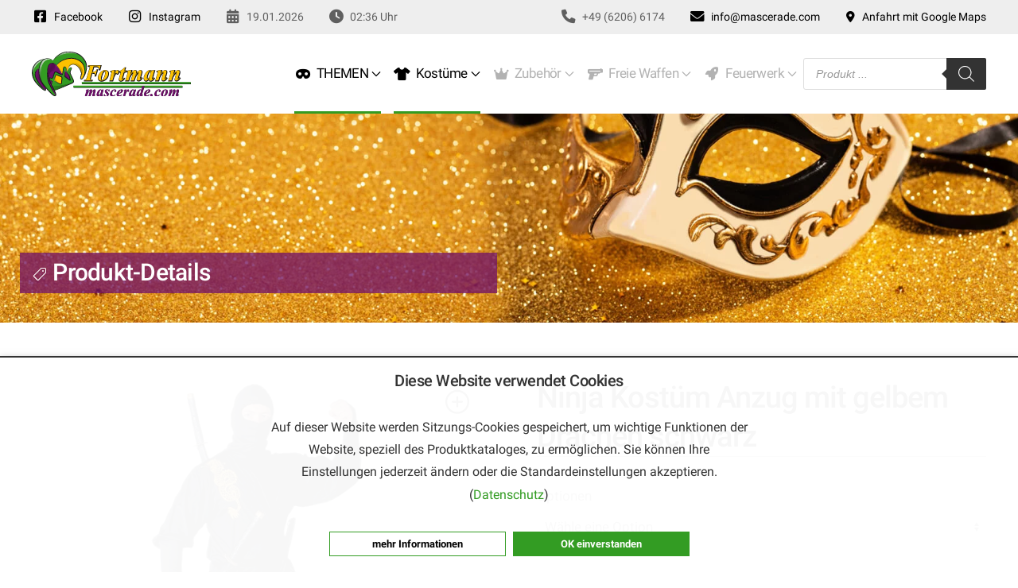

--- FILE ---
content_type: text/html; charset=UTF-8
request_url: https://mascerade.com/product/8003558391912-wi39191-8003558391929-wi39192-8003558391936-wi39193-8003558391943-wi39194-8003558391998-wi39199-widmann-s-r-l-herrenkostueme-in-uebergroessen-china-japan-ninja-kostuem-anzug-mit-gelbem/
body_size: 33586
content:
<!DOCTYPE html>
<html lang="de">
	<head>
				<meta charset="UTF-8">
		<meta http-equiv="X-UA-Compatible" content="IE=edge">
		<meta name="author" content="Diana Fortmann-Jobke">
		<meta name="description" content="Fortmann mascerade.com &mdash; Wir kostümieren Sie! Kostüme, Accessoires und Dekorationen - wir bieten Ihnen die RIESEN-AUSWAHL! Übrigens, Fortmann Masacerade gibt es nur in Bürstadt.">
		<meta name="google-site-verification" content="v3Dt2D3n3Kgr2Gf0dhSxZN8Wy402QuGAynfsyPmxPVs" />
		<meta name="keywords" content="Accessoires, Dekorationen, Kostüme, Kostümteile, Schminke">
		<meta name="publisher" content="Fortmann mascerade.com">
		<meta name="viewport" content="width=device-width, initial-scale=1">
		<link rel="shortcut icon" href="/wp-content/uploads/favicon.png">
		<link rel="apple-touch-icon" href="/wp-content/uploads/apple-touch-icon.png">
				<title>Ninja Kostüm Anzug mit gelbem Drachen schwarz &#8211; Fortmann mascerade.com</title>
<meta name='robots' content='max-image-preview:large' />
<link rel="alternate" type="application/rss+xml" title="Fortmann mascerade.com &raquo; Feed" href="https://mascerade.com/feed/" />
<link rel="alternate" type="application/rss+xml" title="Fortmann mascerade.com &raquo; Kommentar-Feed" href="https://mascerade.com/comments/feed/" />
<link rel="alternate" title="oEmbed (JSON)" type="application/json+oembed" href="https://mascerade.com/wp-json/oembed/1.0/embed?url=https%3A%2F%2Fmascerade.com%2Fproduct%[base64]%2F" />
<link rel="alternate" title="oEmbed (XML)" type="text/xml+oembed" href="https://mascerade.com/wp-json/oembed/1.0/embed?url=https%3A%2F%2Fmascerade.com%2Fproduct%[base64]%2F&#038;format=xml" />
<style id='wp-block-library-inline-css'>
:root{--wp-block-synced-color:#7a00df;--wp-block-synced-color--rgb:122,0,223;--wp-bound-block-color:var(--wp-block-synced-color);--wp-editor-canvas-background:#ddd;--wp-admin-theme-color:#007cba;--wp-admin-theme-color--rgb:0,124,186;--wp-admin-theme-color-darker-10:#006ba1;--wp-admin-theme-color-darker-10--rgb:0,107,160.5;--wp-admin-theme-color-darker-20:#005a87;--wp-admin-theme-color-darker-20--rgb:0,90,135;--wp-admin-border-width-focus:2px}@media (min-resolution:192dpi){:root{--wp-admin-border-width-focus:1.5px}}.wp-element-button{cursor:pointer}:root .has-very-light-gray-background-color{background-color:#eee}:root .has-very-dark-gray-background-color{background-color:#313131}:root .has-very-light-gray-color{color:#eee}:root .has-very-dark-gray-color{color:#313131}:root .has-vivid-green-cyan-to-vivid-cyan-blue-gradient-background{background:linear-gradient(135deg,#00d084,#0693e3)}:root .has-purple-crush-gradient-background{background:linear-gradient(135deg,#34e2e4,#4721fb 50%,#ab1dfe)}:root .has-hazy-dawn-gradient-background{background:linear-gradient(135deg,#faaca8,#dad0ec)}:root .has-subdued-olive-gradient-background{background:linear-gradient(135deg,#fafae1,#67a671)}:root .has-atomic-cream-gradient-background{background:linear-gradient(135deg,#fdd79a,#004a59)}:root .has-nightshade-gradient-background{background:linear-gradient(135deg,#330968,#31cdcf)}:root .has-midnight-gradient-background{background:linear-gradient(135deg,#020381,#2874fc)}:root{--wp--preset--font-size--normal:16px;--wp--preset--font-size--huge:42px}.has-regular-font-size{font-size:1em}.has-larger-font-size{font-size:2.625em}.has-normal-font-size{font-size:var(--wp--preset--font-size--normal)}.has-huge-font-size{font-size:var(--wp--preset--font-size--huge)}.has-text-align-center{text-align:center}.has-text-align-left{text-align:left}.has-text-align-right{text-align:right}.has-fit-text{white-space:nowrap!important}#end-resizable-editor-section{display:none}.aligncenter{clear:both}.items-justified-left{justify-content:flex-start}.items-justified-center{justify-content:center}.items-justified-right{justify-content:flex-end}.items-justified-space-between{justify-content:space-between}.screen-reader-text{border:0;clip-path:inset(50%);height:1px;margin:-1px;overflow:hidden;padding:0;position:absolute;width:1px;word-wrap:normal!important}.screen-reader-text:focus{background-color:#ddd;clip-path:none;color:#444;display:block;font-size:1em;height:auto;left:5px;line-height:normal;padding:15px 23px 14px;text-decoration:none;top:5px;width:auto;z-index:100000}html :where(.has-border-color){border-style:solid}html :where([style*=border-top-color]){border-top-style:solid}html :where([style*=border-right-color]){border-right-style:solid}html :where([style*=border-bottom-color]){border-bottom-style:solid}html :where([style*=border-left-color]){border-left-style:solid}html :where([style*=border-width]){border-style:solid}html :where([style*=border-top-width]){border-top-style:solid}html :where([style*=border-right-width]){border-right-style:solid}html :where([style*=border-bottom-width]){border-bottom-style:solid}html :where([style*=border-left-width]){border-left-style:solid}html :where(img[class*=wp-image-]){height:auto;max-width:100%}:where(figure){margin:0 0 1em}html :where(.is-position-sticky){--wp-admin--admin-bar--position-offset:var(--wp-admin--admin-bar--height,0px)}@media screen and (max-width:600px){html :where(.is-position-sticky){--wp-admin--admin-bar--position-offset:0px}}

/*# sourceURL=wp-block-library-inline-css */
</style><link rel='stylesheet' id='wc-blocks-style-css' href='https://mascerade.com/wp-content/plugins/woocommerce/assets/client/blocks/wc-blocks.css?ver=wc-10.4.3' media='all' />
<style id='global-styles-inline-css'>
:root{--wp--preset--aspect-ratio--square: 1;--wp--preset--aspect-ratio--4-3: 4/3;--wp--preset--aspect-ratio--3-4: 3/4;--wp--preset--aspect-ratio--3-2: 3/2;--wp--preset--aspect-ratio--2-3: 2/3;--wp--preset--aspect-ratio--16-9: 16/9;--wp--preset--aspect-ratio--9-16: 9/16;--wp--preset--color--black: #000000;--wp--preset--color--cyan-bluish-gray: #abb8c3;--wp--preset--color--white: #ffffff;--wp--preset--color--pale-pink: #f78da7;--wp--preset--color--vivid-red: #cf2e2e;--wp--preset--color--luminous-vivid-orange: #ff6900;--wp--preset--color--luminous-vivid-amber: #fcb900;--wp--preset--color--light-green-cyan: #7bdcb5;--wp--preset--color--vivid-green-cyan: #00d084;--wp--preset--color--pale-cyan-blue: #8ed1fc;--wp--preset--color--vivid-cyan-blue: #0693e3;--wp--preset--color--vivid-purple: #9b51e0;--wp--preset--gradient--vivid-cyan-blue-to-vivid-purple: linear-gradient(135deg,rgb(6,147,227) 0%,rgb(155,81,224) 100%);--wp--preset--gradient--light-green-cyan-to-vivid-green-cyan: linear-gradient(135deg,rgb(122,220,180) 0%,rgb(0,208,130) 100%);--wp--preset--gradient--luminous-vivid-amber-to-luminous-vivid-orange: linear-gradient(135deg,rgb(252,185,0) 0%,rgb(255,105,0) 100%);--wp--preset--gradient--luminous-vivid-orange-to-vivid-red: linear-gradient(135deg,rgb(255,105,0) 0%,rgb(207,46,46) 100%);--wp--preset--gradient--very-light-gray-to-cyan-bluish-gray: linear-gradient(135deg,rgb(238,238,238) 0%,rgb(169,184,195) 100%);--wp--preset--gradient--cool-to-warm-spectrum: linear-gradient(135deg,rgb(74,234,220) 0%,rgb(151,120,209) 20%,rgb(207,42,186) 40%,rgb(238,44,130) 60%,rgb(251,105,98) 80%,rgb(254,248,76) 100%);--wp--preset--gradient--blush-light-purple: linear-gradient(135deg,rgb(255,206,236) 0%,rgb(152,150,240) 100%);--wp--preset--gradient--blush-bordeaux: linear-gradient(135deg,rgb(254,205,165) 0%,rgb(254,45,45) 50%,rgb(107,0,62) 100%);--wp--preset--gradient--luminous-dusk: linear-gradient(135deg,rgb(255,203,112) 0%,rgb(199,81,192) 50%,rgb(65,88,208) 100%);--wp--preset--gradient--pale-ocean: linear-gradient(135deg,rgb(255,245,203) 0%,rgb(182,227,212) 50%,rgb(51,167,181) 100%);--wp--preset--gradient--electric-grass: linear-gradient(135deg,rgb(202,248,128) 0%,rgb(113,206,126) 100%);--wp--preset--gradient--midnight: linear-gradient(135deg,rgb(2,3,129) 0%,rgb(40,116,252) 100%);--wp--preset--font-size--small: 13px;--wp--preset--font-size--medium: 20px;--wp--preset--font-size--large: 36px;--wp--preset--font-size--x-large: 42px;--wp--preset--spacing--20: 0.44rem;--wp--preset--spacing--30: 0.67rem;--wp--preset--spacing--40: 1rem;--wp--preset--spacing--50: 1.5rem;--wp--preset--spacing--60: 2.25rem;--wp--preset--spacing--70: 3.38rem;--wp--preset--spacing--80: 5.06rem;--wp--preset--shadow--natural: 6px 6px 9px rgba(0, 0, 0, 0.2);--wp--preset--shadow--deep: 12px 12px 50px rgba(0, 0, 0, 0.4);--wp--preset--shadow--sharp: 6px 6px 0px rgba(0, 0, 0, 0.2);--wp--preset--shadow--outlined: 6px 6px 0px -3px rgb(255, 255, 255), 6px 6px rgb(0, 0, 0);--wp--preset--shadow--crisp: 6px 6px 0px rgb(0, 0, 0);}:where(.is-layout-flex){gap: 0.5em;}:where(.is-layout-grid){gap: 0.5em;}body .is-layout-flex{display: flex;}.is-layout-flex{flex-wrap: wrap;align-items: center;}.is-layout-flex > :is(*, div){margin: 0;}body .is-layout-grid{display: grid;}.is-layout-grid > :is(*, div){margin: 0;}:where(.wp-block-columns.is-layout-flex){gap: 2em;}:where(.wp-block-columns.is-layout-grid){gap: 2em;}:where(.wp-block-post-template.is-layout-flex){gap: 1.25em;}:where(.wp-block-post-template.is-layout-grid){gap: 1.25em;}.has-black-color{color: var(--wp--preset--color--black) !important;}.has-cyan-bluish-gray-color{color: var(--wp--preset--color--cyan-bluish-gray) !important;}.has-white-color{color: var(--wp--preset--color--white) !important;}.has-pale-pink-color{color: var(--wp--preset--color--pale-pink) !important;}.has-vivid-red-color{color: var(--wp--preset--color--vivid-red) !important;}.has-luminous-vivid-orange-color{color: var(--wp--preset--color--luminous-vivid-orange) !important;}.has-luminous-vivid-amber-color{color: var(--wp--preset--color--luminous-vivid-amber) !important;}.has-light-green-cyan-color{color: var(--wp--preset--color--light-green-cyan) !important;}.has-vivid-green-cyan-color{color: var(--wp--preset--color--vivid-green-cyan) !important;}.has-pale-cyan-blue-color{color: var(--wp--preset--color--pale-cyan-blue) !important;}.has-vivid-cyan-blue-color{color: var(--wp--preset--color--vivid-cyan-blue) !important;}.has-vivid-purple-color{color: var(--wp--preset--color--vivid-purple) !important;}.has-black-background-color{background-color: var(--wp--preset--color--black) !important;}.has-cyan-bluish-gray-background-color{background-color: var(--wp--preset--color--cyan-bluish-gray) !important;}.has-white-background-color{background-color: var(--wp--preset--color--white) !important;}.has-pale-pink-background-color{background-color: var(--wp--preset--color--pale-pink) !important;}.has-vivid-red-background-color{background-color: var(--wp--preset--color--vivid-red) !important;}.has-luminous-vivid-orange-background-color{background-color: var(--wp--preset--color--luminous-vivid-orange) !important;}.has-luminous-vivid-amber-background-color{background-color: var(--wp--preset--color--luminous-vivid-amber) !important;}.has-light-green-cyan-background-color{background-color: var(--wp--preset--color--light-green-cyan) !important;}.has-vivid-green-cyan-background-color{background-color: var(--wp--preset--color--vivid-green-cyan) !important;}.has-pale-cyan-blue-background-color{background-color: var(--wp--preset--color--pale-cyan-blue) !important;}.has-vivid-cyan-blue-background-color{background-color: var(--wp--preset--color--vivid-cyan-blue) !important;}.has-vivid-purple-background-color{background-color: var(--wp--preset--color--vivid-purple) !important;}.has-black-border-color{border-color: var(--wp--preset--color--black) !important;}.has-cyan-bluish-gray-border-color{border-color: var(--wp--preset--color--cyan-bluish-gray) !important;}.has-white-border-color{border-color: var(--wp--preset--color--white) !important;}.has-pale-pink-border-color{border-color: var(--wp--preset--color--pale-pink) !important;}.has-vivid-red-border-color{border-color: var(--wp--preset--color--vivid-red) !important;}.has-luminous-vivid-orange-border-color{border-color: var(--wp--preset--color--luminous-vivid-orange) !important;}.has-luminous-vivid-amber-border-color{border-color: var(--wp--preset--color--luminous-vivid-amber) !important;}.has-light-green-cyan-border-color{border-color: var(--wp--preset--color--light-green-cyan) !important;}.has-vivid-green-cyan-border-color{border-color: var(--wp--preset--color--vivid-green-cyan) !important;}.has-pale-cyan-blue-border-color{border-color: var(--wp--preset--color--pale-cyan-blue) !important;}.has-vivid-cyan-blue-border-color{border-color: var(--wp--preset--color--vivid-cyan-blue) !important;}.has-vivid-purple-border-color{border-color: var(--wp--preset--color--vivid-purple) !important;}.has-vivid-cyan-blue-to-vivid-purple-gradient-background{background: var(--wp--preset--gradient--vivid-cyan-blue-to-vivid-purple) !important;}.has-light-green-cyan-to-vivid-green-cyan-gradient-background{background: var(--wp--preset--gradient--light-green-cyan-to-vivid-green-cyan) !important;}.has-luminous-vivid-amber-to-luminous-vivid-orange-gradient-background{background: var(--wp--preset--gradient--luminous-vivid-amber-to-luminous-vivid-orange) !important;}.has-luminous-vivid-orange-to-vivid-red-gradient-background{background: var(--wp--preset--gradient--luminous-vivid-orange-to-vivid-red) !important;}.has-very-light-gray-to-cyan-bluish-gray-gradient-background{background: var(--wp--preset--gradient--very-light-gray-to-cyan-bluish-gray) !important;}.has-cool-to-warm-spectrum-gradient-background{background: var(--wp--preset--gradient--cool-to-warm-spectrum) !important;}.has-blush-light-purple-gradient-background{background: var(--wp--preset--gradient--blush-light-purple) !important;}.has-blush-bordeaux-gradient-background{background: var(--wp--preset--gradient--blush-bordeaux) !important;}.has-luminous-dusk-gradient-background{background: var(--wp--preset--gradient--luminous-dusk) !important;}.has-pale-ocean-gradient-background{background: var(--wp--preset--gradient--pale-ocean) !important;}.has-electric-grass-gradient-background{background: var(--wp--preset--gradient--electric-grass) !important;}.has-midnight-gradient-background{background: var(--wp--preset--gradient--midnight) !important;}.has-small-font-size{font-size: var(--wp--preset--font-size--small) !important;}.has-medium-font-size{font-size: var(--wp--preset--font-size--medium) !important;}.has-large-font-size{font-size: var(--wp--preset--font-size--large) !important;}.has-x-large-font-size{font-size: var(--wp--preset--font-size--x-large) !important;}
/*# sourceURL=global-styles-inline-css */
</style>

<style id='classic-theme-styles-inline-css'>
/*! This file is auto-generated */
.wp-block-button__link{color:#fff;background-color:#32373c;border-radius:9999px;box-shadow:none;text-decoration:none;padding:calc(.667em + 2px) calc(1.333em + 2px);font-size:1.125em}.wp-block-file__button{background:#32373c;color:#fff;text-decoration:none}
/*# sourceURL=/wp-includes/css/classic-themes.min.css */
</style>
<link rel='stylesheet' id='contact-form-7-css' href='https://mascerade.com/wp-content/plugins/contact-form-7/includes/css/styles.css?ver=6.1.4' media='all' />
<link rel='stylesheet' id='cookie-law-info-css' href='https://mascerade.com/wp-content/plugins/webtoffee-gdpr-cookie-consent/public/css/cookie-law-info-public.css?ver=2.3.9' media='all' />
<link rel='stylesheet' id='cookie-law-info-gdpr-css' href='https://mascerade.com/wp-content/plugins/webtoffee-gdpr-cookie-consent/public/css/cookie-law-info-gdpr.css?ver=2.3.9' media='all' />
<style id='cookie-law-info-gdpr-inline-css'>
.cli-modal-content, .cli-tab-content { background-color: #ffffff; }.cli-privacy-content-text, .cli-modal .cli-modal-dialog, .cli-tab-container p, a.cli-privacy-readmore { color: #000000; }.cli-tab-header { background-color: #f2f2f2; }.cli-tab-header, .cli-tab-header a.cli-nav-link,span.cli-necessary-caption,.cli-switch .cli-slider:after { color: #000000; }.cli-switch .cli-slider:before { background-color: #ffffff; }.cli-switch input:checked + .cli-slider:before { background-color: #ffffff; }.cli-switch .cli-slider { background-color: #e3e1e8; }.cli-switch input:checked + .cli-slider { background-color: #28a745; }.cli-modal-close svg { fill: #000000; }.cli-tab-footer .wt-cli-privacy-accept-all-btn { background-color: #00acad; color: #ffffff}.cli-tab-footer .wt-cli-privacy-accept-btn { background-color: #00acad; color: #ffffff}.cli-tab-header a:before{ border-right: 1px solid #000000; border-bottom: 1px solid #000000; }
/*# sourceURL=cookie-law-info-gdpr-inline-css */
</style>
<style id='woocommerce-inline-inline-css'>
.woocommerce form .form-row .required { visibility: visible; }
/*# sourceURL=woocommerce-inline-inline-css */
</style>
<link rel='stylesheet' id='fontawesome-css-6-css' href='https://mascerade.com/wp-content/plugins/wp-font-awesome/font-awesome/css/fontawesome-all.min.css?ver=1.8.0' media='all' />
<link rel='stylesheet' id='fontawesome-css-4-css' href='https://mascerade.com/wp-content/plugins/wp-font-awesome/font-awesome/css/v4-shims.min.css?ver=1.8.0' media='all' />
<link rel='stylesheet' id='ywctm-frontend-css' href='https://mascerade.com/wp-content/plugins/yith-woocommerce-catalog-mode-premium/assets/css/frontend.min.css?ver=2.51.0' media='all' />
<style id='ywctm-frontend-inline-css'>
form.cart button.single_add_to_cart_button, .ppc-button-wrapper, .wc-ppcp-paylater-msg__container, form.cart .quantity, .widget.woocommerce.widget_shopping_cart, .woocommerce-variation-price, .ppc-button-wrapper, .wc-ppcp-paylater-msg__container{display: none !important}
/*# sourceURL=ywctm-frontend-inline-css */
</style>
<link rel='stylesheet' id='ywctm-button-label-css' href='https://mascerade.com/wp-content/plugins/yith-woocommerce-catalog-mode-premium/assets/css/button-label.min.css?ver=2.51.0' media='all' />
<style id='ywctm-button-label-inline-css'>
.ywctm-button-9723 .ywctm-custom-button {color:#4b4b4b;background-color:#f9f5f2;border-style:solid;border-color:#e3bdaf;border-radius:5px 5px 5px 5px;border-width:1px 1px 1px 1px;margin:0 0 0 0;padding:20px 20px 30px 20px;max-width:max-content;}.ywctm-button-9723 .ywctm-custom-button:hover {color:#4b4b4b;background-color:#f9f5f2;border-color:#e3bdaf;}.ywctm-button-9722 .ywctm-custom-button {color:#247390;background-color:#ffffff;border-style:solid;border-color:#247390;border-radius:50px 50px 50px 50px;border-width:1px 1px 1px 1px;margin:0 0 0 0;padding:5px 10px 5px 10px;max-width:150px;}.ywctm-button-9722 .ywctm-custom-button:hover {color:#ffffff;background-color:#247390;border-color:#247390;}.ywctm-button-9721 .ywctm-custom-button {color:#ffffff;background-color:#36809a;border-style:solid;border-color:#36809a;border-radius:50px 50px 50px 50px;border-width:1px 1px 1px 1px;margin:0 0 0 0;padding:5px 10px 5px 10px;max-width:200px;}.ywctm-button-9721 .ywctm-custom-button:hover {color:#ffffff;background-color:#215d72;border-color:#215d72;}.ywctm-button-9720 .ywctm-custom-button {color:#ffffff;background-color:#e09004;border-style:solid;border-color:#e09004;border-radius:50px 50px 50px 50px;border-width:1px 1px 1px 1px;margin:0 0 0 0;padding:5px 10px 5px 10px;max-width:200px;}.ywctm-button-9720 .ywctm-custom-button:hover {color:#ffffff;background-color:#b97600;border-color:#b97600;}.ywctm-button-9717 .ywctm-custom-button {color:#000000;background-color:rgba(255,255,255,0);border-style:solid;border-color:rgba(255,255,255,0);border-radius:0 0 0 0;border-width:1px 1px 1px 1px;margin:0 0 0 0;padding:0 0 0 0;max-width:max-content;}.ywctm-button-9717 .ywctm-custom-button:hover {color:#000000;background-color:rgba(255,255,255,0);border-color:rgba(255,255,255,0);}.ywctm-button-9636 .ywctm-custom-button {color:#000000;background-color:rgba(255,255,255,0);border-style:solid;border-color:rgba(255,255,255,0);border-radius:0 0 0 0;border-width:1px 1px 1px 1px;margin:0 0 0 0;padding:0 0 0 0;max-width:max-content;}.ywctm-button-9636 .ywctm-custom-button:hover {color:#000000;background-color:rgba(255,255,255,0);border-color:rgba(255,255,255,0);}
/*# sourceURL=ywctm-button-label-inline-css */
</style>
<link rel='stylesheet' id='dgwt-wcas-style-css' href='https://mascerade.com/wp-content/plugins/ajax-search-for-woocommerce/assets/css/style.min.css?ver=1.32.2' media='all' />
<link rel='stylesheet' id='woocommerce-gzd-layout-css' href='https://mascerade.com/wp-content/plugins/woocommerce-germanized/build/static/layout-styles.css?ver=3.20.5' media='all' />
<style id='woocommerce-gzd-layout-inline-css'>
.woocommerce-checkout .shop_table { background-color: #eeeeee; } .product p.deposit-packaging-type { font-size: 1.2em !important; } p.woocommerce-shipping-destination { display: none; }
                .wc-gzd-nutri-score-value-a {
                    background: url(https://mascerade.com/wp-content/plugins/woocommerce-germanized/assets/images/nutri-score-a.svg) no-repeat;
                }
                .wc-gzd-nutri-score-value-b {
                    background: url(https://mascerade.com/wp-content/plugins/woocommerce-germanized/assets/images/nutri-score-b.svg) no-repeat;
                }
                .wc-gzd-nutri-score-value-c {
                    background: url(https://mascerade.com/wp-content/plugins/woocommerce-germanized/assets/images/nutri-score-c.svg) no-repeat;
                }
                .wc-gzd-nutri-score-value-d {
                    background: url(https://mascerade.com/wp-content/plugins/woocommerce-germanized/assets/images/nutri-score-d.svg) no-repeat;
                }
                .wc-gzd-nutri-score-value-e {
                    background: url(https://mascerade.com/wp-content/plugins/woocommerce-germanized/assets/images/nutri-score-e.svg) no-repeat;
                }
            
/*# sourceURL=woocommerce-gzd-layout-inline-css */
</style>
<link rel='stylesheet' id='wpawg-style-css' href='https://mascerade.com/wp-content/plugins/wpa-woo-gallery-pro/assets/css/style.css?ver=1.3' media='all' />
<link href="https://mascerade.com/wp-content/themes/yootheme-child/css/theme.1.css?ver=1760001056" rel="stylesheet">
<link href="https://mascerade.com/wp-content/themes/yootheme/css/theme.update.css?ver=4.5.32" rel="stylesheet">
<link href="https://mascerade.com/wp-content/themes/yootheme-child/css/custom.css?ver=4.5.32" rel="stylesheet">
<script src="https://mascerade.com/wp-includes/js/jquery/jquery.min.js?ver=3.7.1" id="jquery-core-js"></script>
<script src="https://mascerade.com/wp-includes/js/jquery/jquery-migrate.min.js?ver=3.4.1" id="jquery-migrate-js"></script>
<script id="cookie-law-info-js-extra">
var Cli_Data = {"nn_cookie_ids":["test_cookie"],"non_necessary_cookies":[],"cookielist":{"necessary":{"id":1015,"status":true,"priority":1,"title":"Notwendige Cookies","strict":true,"default_state":false,"ccpa_optout":false,"loadonstart":false}},"ajax_url":"https://mascerade.com/wp-admin/admin-ajax.php","current_lang":"de","security":"a48816ce8d","eu_countries":["GB"],"geoIP":"disabled","use_custom_geolocation_api":"","custom_geolocation_api":"https://geoip.cookieyes.com/geoip/checker/result.php","consentVersion":"1","strictlyEnabled":["necessary","obligatoire"],"cookieDomain":"","privacy_length":"250","ccpaEnabled":"","ccpaRegionBased":"","ccpaBarEnabled":"","ccpaType":"gdpr","triggerDomRefresh":"","secure_cookies":""};
var log_object = {"ajax_url":"https://mascerade.com/wp-admin/admin-ajax.php"};
//# sourceURL=cookie-law-info-js-extra
</script>
<script src="https://mascerade.com/wp-content/plugins/webtoffee-gdpr-cookie-consent/public/js/cookie-law-info-public.js?ver=2.3.9" id="cookie-law-info-js"></script>
<script src="https://mascerade.com/wp-content/plugins/woocommerce/assets/js/jquery-blockui/jquery.blockUI.min.js?ver=2.7.0-wc.10.4.3" id="wc-jquery-blockui-js" defer data-wp-strategy="defer"></script>
<script id="wc-add-to-cart-js-extra">
var wc_add_to_cart_params = {"ajax_url":"/wp-admin/admin-ajax.php","wc_ajax_url":"/?wc-ajax=%%endpoint%%","i18n_view_cart":"Warenkorb anzeigen","cart_url":"https://mascerade.com/?page_id=8","is_cart":"","cart_redirect_after_add":"no"};
//# sourceURL=wc-add-to-cart-js-extra
</script>
<script src="https://mascerade.com/wp-content/plugins/woocommerce/assets/js/frontend/add-to-cart.min.js?ver=10.4.3" id="wc-add-to-cart-js" defer data-wp-strategy="defer"></script>
<script id="wc-single-product-js-extra">
var wc_single_product_params = {"i18n_required_rating_text":"Bitte w\u00e4hle eine Bewertung","i18n_rating_options":["1 von 5\u00a0Sternen","2 von 5\u00a0Sternen","3 von 5\u00a0Sternen","4 von 5\u00a0Sternen","5 von 5\u00a0Sternen"],"i18n_product_gallery_trigger_text":"Bildergalerie im Vollbildmodus anzeigen","review_rating_required":"yes","flexslider":{"rtl":false,"animation":"slide","smoothHeight":true,"directionNav":false,"controlNav":"thumbnails","slideshow":false,"animationSpeed":500,"animationLoop":false,"allowOneSlide":false},"zoom_enabled":"","zoom_options":[],"photoswipe_enabled":"","photoswipe_options":{"shareEl":false,"closeOnScroll":false,"history":false,"hideAnimationDuration":0,"showAnimationDuration":0},"flexslider_enabled":""};
//# sourceURL=wc-single-product-js-extra
</script>
<script src="https://mascerade.com/wp-content/plugins/woocommerce/assets/js/frontend/single-product.min.js?ver=10.4.3" id="wc-single-product-js" defer data-wp-strategy="defer"></script>
<script src="https://mascerade.com/wp-content/plugins/woocommerce/assets/js/js-cookie/js.cookie.min.js?ver=2.1.4-wc.10.4.3" id="wc-js-cookie-js" defer data-wp-strategy="defer"></script>
<script id="woocommerce-js-extra">
var woocommerce_params = {"ajax_url":"/wp-admin/admin-ajax.php","wc_ajax_url":"/?wc-ajax=%%endpoint%%","i18n_password_show":"Passwort anzeigen","i18n_password_hide":"Passwort ausblenden"};
//# sourceURL=woocommerce-js-extra
</script>
<script src="https://mascerade.com/wp-content/plugins/woocommerce/assets/js/frontend/woocommerce.min.js?ver=10.4.3" id="woocommerce-js" defer data-wp-strategy="defer"></script>
<script src="https://mascerade.com/wp-content/plugins/yith-woocommerce-catalog-mode-premium/assets/js/button-label-frontend.min.js?ver=2.51.0" id="ywctm-button-label-js"></script>
<script id="wc-gzd-unit-price-observer-queue-js-extra">
var wc_gzd_unit_price_observer_queue_params = {"ajax_url":"/wp-admin/admin-ajax.php","wc_ajax_url":"/?wc-ajax=%%endpoint%%","refresh_unit_price_nonce":"62158f673e"};
//# sourceURL=wc-gzd-unit-price-observer-queue-js-extra
</script>
<script src="https://mascerade.com/wp-content/plugins/woocommerce-germanized/build/static/unit-price-observer-queue.js?ver=3.20.5" id="wc-gzd-unit-price-observer-queue-js" defer data-wp-strategy="defer"></script>
<script src="https://mascerade.com/wp-content/plugins/woocommerce/assets/js/accounting/accounting.min.js?ver=0.4.2" id="wc-accounting-js"></script>
<script id="wc-gzd-unit-price-observer-js-extra">
var wc_gzd_unit_price_observer_params = {"wrapper":".product","price_selector":{"p.price":{"is_total_price":false,"is_primary_selector":true,"quantity_selector":""}},"replace_price":"1","product_id":"27570","price_decimal_sep":",","price_thousand_sep":".","qty_selector":"input.quantity, input.qty","refresh_on_load":""};
//# sourceURL=wc-gzd-unit-price-observer-js-extra
</script>
<script src="https://mascerade.com/wp-content/plugins/woocommerce-germanized/build/static/unit-price-observer.js?ver=3.20.5" id="wc-gzd-unit-price-observer-js" defer data-wp-strategy="defer"></script>
<link rel="https://api.w.org/" href="https://mascerade.com/wp-json/" /><link rel="alternate" title="JSON" type="application/json" href="https://mascerade.com/wp-json/wp/v2/product/27570" /><link rel="EditURI" type="application/rsd+xml" title="RSD" href="https://mascerade.com/xmlrpc.php?rsd" />
<meta name="generator" content="WordPress 6.9" />
<meta name="generator" content="WooCommerce 10.4.3" />
<link rel="canonical" href="https://mascerade.com/product/8003558391912-wi39191-8003558391929-wi39192-8003558391936-wi39193-8003558391943-wi39194-8003558391998-wi39199-widmann-s-r-l-herrenkostueme-in-uebergroessen-china-japan-ninja-kostuem-anzug-mit-gelbem/" />
<link rel='shortlink' href='https://mascerade.com/?p=27570' />
		<style>
			.dgwt-wcas-ico-magnifier,.dgwt-wcas-ico-magnifier-handler{max-width:20px}.dgwt-wcas-search-wrapp{max-width:600px}		</style>
			<noscript><style>.woocommerce-product-gallery{ opacity: 1 !important; }</style></noscript>
	<script src="https://mascerade.com/wp-content/themes/yootheme/vendor/assets/uikit/dist/js/uikit.min.js?ver=4.5.32"></script>
<script src="https://mascerade.com/wp-content/themes/yootheme/vendor/assets/uikit/dist/js/uikit-icons-yard.min.js?ver=4.5.32"></script>
<script src="https://mascerade.com/wp-content/themes/yootheme/js/theme.js?ver=4.5.32"></script>
<script>window.yootheme ||= {}; var $theme = yootheme.theme = {"i18n":{"close":{"label":"Schlie\u00dfen","0":"yootheme"},"totop":{"label":"Back to top","0":"yootheme"},"marker":{"label":"Open","0":"yootheme"},"navbarToggleIcon":{"label":"Men\u00fc \u00f6ffnen","0":"yootheme"},"paginationPrevious":{"label":"Vorherige Seite","0":"yootheme"},"paginationNext":{"label":"N\u00e4chste Seite","0":"yootheme"},"searchIcon":{"toggle":"Open Search","submit":"Suche starten"},"slider":{"next":"N\u00e4chstes Bild","previous":"Vorheriges Bild","slideX":"Bild %s","slideLabel":"%s von %s"},"slideshow":{"next":"N\u00e4chstes Bild","previous":"Vorheriges Bild","slideX":"Bild %s","slideLabel":"%s von %s"},"lightboxPanel":{"next":"N\u00e4chstes Bild","previous":"Vorheriges Bild","slideLabel":"%s von %s","close":"Schlie\u00dfen"}}};</script>
	<link rel='stylesheet' id='slick-css' href='https://mascerade.com/wp-content/plugins/wpa-woo-gallery-pro/assets/css/slick.css?ver=1.3' media='all' />
<link rel='stylesheet' id='slick-theme-css' href='https://mascerade.com/wp-content/plugins/wpa-woo-gallery-pro/assets/css/slick-theme.css?ver=1.3' media='all' />
<link rel='stylesheet' id='magnific-popup-css' href='https://mascerade.com/wp-content/plugins/wpa-woo-gallery-pro/assets/css/magnific-popup.css?ver=1.3' media='all' />
<link rel='stylesheet' id='wpawg-flaticon-css' href='https://mascerade.com/wp-content/plugins/wpa-woo-gallery-pro/assets/font/flaticon.css?ver=1.3' media='all' />
</head>
	<body class="wp-singular product-template-default single single-product postid-27570 wp-theme-yootheme wp-child-theme-yootheme-child  theme-yootheme woocommerce woocommerce-page woocommerce-no-js wpawg-yootheme">
		
		<div class="tm-page">
							


<header class="tm-header-mobile uk-hidden@l">


        <div uk-sticky show-on-up animation="uk-animation-slide-top" cls-active="uk-navbar-sticky" sel-target=".uk-navbar-container">
    
        <div class="uk-navbar-container">

            <div class="uk-container uk-container-expand">
                <nav class="uk-navbar" uk-navbar="{&quot;align&quot;:&quot;center&quot;,&quot;container&quot;:&quot;.tm-header-mobile &gt; [uk-sticky]&quot;,&quot;boundary&quot;:&quot;.tm-header-mobile .uk-navbar-container&quot;}">

                                        <div class="uk-navbar-left ">

                                                    <a href="https://mascerade.com/" aria-label="Zurück zur Startseite" class="uk-logo uk-navbar-item">
    <img alt="Logo (Fortmann mascerade.com)" loading="eager" width="175" height="49" src="/wp-content/uploads/logo_fortmann_368x104_24c_logo.svg"></a>
<div class="uk-navbar-item widget woocommerce dgwt-wcas-widget" id="dgwt_wcas_ajax_search-5">

    
    <div  class="dgwt-wcas-search-wrapp dgwt-wcas-is-detail-box dgwt-wcas-has-submit woocommerce dgwt-wcas-style-solaris js-dgwt-wcas-layout-icon dgwt-wcas-layout-icon js-dgwt-wcas-mobile-overlay-enabled dgwt-wcas-search-darkoverl-mounted js-dgwt-wcas-search-darkoverl-mounted">
							<svg class="dgwt-wcas-loader-circular dgwt-wcas-icon-preloader" viewBox="25 25 50 50">
					<circle class="dgwt-wcas-loader-circular-path" cx="50" cy="50" r="20" fill="none"
						 stroke-miterlimit="10"/>
				</svg>
						<a href="#"  class="dgwt-wcas-search-icon js-dgwt-wcas-search-icon-handler" aria-label="Open search bar">				<svg
					class="dgwt-wcas-ico-magnifier-handler" xmlns="http://www.w3.org/2000/svg"
					xmlns:xlink="http://www.w3.org/1999/xlink" x="0px" y="0px"
					viewBox="0 0 51.539 51.361" xml:space="preserve">
					<path 						d="M51.539,49.356L37.247,35.065c3.273-3.74,5.272-8.623,5.272-13.983c0-11.742-9.518-21.26-21.26-21.26 S0,9.339,0,21.082s9.518,21.26,21.26,21.26c5.361,0,10.244-1.999,13.983-5.272l14.292,14.292L51.539,49.356z M2.835,21.082 c0-10.176,8.249-18.425,18.425-18.425s18.425,8.249,18.425,18.425S31.436,39.507,21.26,39.507S2.835,31.258,2.835,21.082z"/>
				</svg>
				</a>
		<div class="dgwt-wcas-search-icon-arrow"></div>
		<form class="dgwt-wcas-search-form" role="search" action="https://mascerade.com/" method="get">
		<div class="dgwt-wcas-sf-wrapp">
						<label class="screen-reader-text"
				for="dgwt-wcas-search-input-1">
				Products search			</label>

			<input
				id="dgwt-wcas-search-input-1"
				type="search"
				class="dgwt-wcas-search-input"
				name="s"
				value=""
				placeholder="Produkt ..."
				autocomplete="off"
							/>
			<div class="dgwt-wcas-preloader"></div>

			<div class="dgwt-wcas-voice-search"></div>

							<button type="submit"
						aria-label="Search"
						class="dgwt-wcas-search-submit">				<svg
					class="dgwt-wcas-ico-magnifier" xmlns="http://www.w3.org/2000/svg"
					xmlns:xlink="http://www.w3.org/1999/xlink" x="0px" y="0px"
					viewBox="0 0 51.539 51.361" xml:space="preserve">
					<path 						d="M51.539,49.356L37.247,35.065c3.273-3.74,5.272-8.623,5.272-13.983c0-11.742-9.518-21.26-21.26-21.26 S0,9.339,0,21.082s9.518,21.26,21.26,21.26c5.361,0,10.244-1.999,13.983-5.272l14.292,14.292L51.539,49.356z M2.835,21.082 c0-10.176,8.249-18.425,18.425-18.425s18.425,8.249,18.425,18.425S31.436,39.507,21.26,39.507S2.835,31.258,2.835,21.082z"/>
				</svg>
				</button>
			
			<input type="hidden" name="post_type" value="product"/>
			<input type="hidden" name="dgwt_wcas" value="1"/>

			
					</div>
	</form>
</div>

</div>
                        
                        
                        
                    </div>
                    
                    
                                        <div class="uk-navbar-right">

                                                    <a uk-toggle href="#tm-dialog-mobile" class="uk-navbar-toggle">

        
        <div uk-navbar-toggle-icon></div>

        
    </a>                        
                                                                            
                    </div>
                    
                </nav>
            </div>

        </div>

        </div>
    



        <div id="tm-dialog-mobile" uk-offcanvas="container: true; overlay: true" mode="slide">
        <div class="uk-offcanvas-bar uk-flex uk-flex-column">

                        <button class="uk-offcanvas-close uk-close-large" type="button" uk-close uk-toggle="cls: uk-close-large; mode: media; media: @s"></button>
            
                        <div class="uk-margin-auto-bottom">
                
<div class="uk-panel widget widget_nav_menu" id="nav_menu-4">

    
    
<ul class="uk-nav uk-nav-default">
    
	<li class="menu-item menu-item-type-taxonomy menu-item-object-product_cat current-product-ancestor current-menu-parent current-product-parent menu-item-has-children uk-active uk-parent"><a href="https://mascerade.com/product-category/2kthe00000-themen/" title="THEMEN"><i class="fa-solid fa-fw fa-mask"></i>  THEMEN</a>
	<ul class="uk-nav-sub">

		<li class="uk-text-truncate menu-item menu-item-type-taxonomy menu-item-object-product_cat"><a href="https://mascerade.com/product-category/2kthe00000-themen/2kthe00100-trachtenfest-oktober-party/" title="Trachtenfest Oktober-Party">Trachtenfest Oktober-Party</a></li>
		<li class="uk-text-truncate menu-item menu-item-type-taxonomy menu-item-object-product_cat"><a href="https://mascerade.com/product-category/2kthe00000-themen/2kthe00200-im-wilden-westen/" title="Im Wilden Westen">Im Wilden Westen</a></li>
		<li class="uk-text-truncate menu-item menu-item-type-taxonomy menu-item-object-product_cat"><a href="https://mascerade.com/product-category/2kthe00000-themen/2kthe00300-steampunk-party-und-viktorianisches-zeitalter/" title="Steampunk-Party und viktorianisches Zeitalter">Steampunk-Party & viktorianisches Zeitalter</a></li>
		<li class="uk-text-truncate menu-item menu-item-type-taxonomy menu-item-object-product_cat current-product-ancestor current-menu-parent current-product-parent uk-active"><a href="https://mascerade.com/product-category/2kthe00000-themen/2kthe00400-laender-rund-um-die-welt/" title="Länder rund um die Welt">Länder rund um die Welt</a></li>
		<li class="uk-text-truncate menu-item menu-item-type-taxonomy menu-item-object-product_cat"><a href="https://mascerade.com/product-category/2kthe00000-themen/2kthe00500-gruseliges-auch-fuer-halloween/" title="Gruseliges auch für Halloween">Gruseliges auch für Halloween</a></li>
		<li class="uk-text-truncate menu-item menu-item-type-taxonomy menu-item-object-product_cat"><a href="https://mascerade.com/product-category/2kthe00000-themen/2kthe00600-piraten-party/" title="Piraten-Party">Piraten-Party</a></li>
		<li class="uk-text-truncate menu-item menu-item-type-taxonomy menu-item-object-product_cat"><a href="https://mascerade.com/product-category/2kthe00000-themen/2kthe00700-von-rittern-edelleuten-und-einfachem-volk/" title="Von Rittern, Edelleuten und einfachem Volk">Von Rittern, Edelleuten & einfachem Volk</a></li>
		<li class="uk-text-truncate menu-item menu-item-type-taxonomy menu-item-object-product_cat"><a href="https://mascerade.com/product-category/2kthe00000-themen/2kthe00800-maerchen-comics-games-und-science-fiction/" title="Märchen, Comics, Games und Science Fiction">Märchen, Comics, Games & Science Fiction</a></li>
		<li class="uk-text-truncate menu-item menu-item-type-taxonomy menu-item-object-product_cat"><a href="https://mascerade.com/product-category/2kthe00000-themen/2kthe00900-manege-frei-zirkuswelt-clowns-und-boese-clowns/" title="Manege frei &#8211; Zirkuswelt, Clowns und böse Clowns">Manege frei - Zirkuswelt, Clowns & böse Clowns</a></li>
		<li class="uk-text-truncate menu-item menu-item-type-taxonomy menu-item-object-product_cat"><a href="https://mascerade.com/product-category/2kthe00000-themen/2kthe01000-kunterbunte-tierwelt/" title="Kunterbunte Tierwelt">Kunterbunte Tierwelt</a></li>
		<li class="uk-text-truncate menu-item menu-item-type-taxonomy menu-item-object-product_cat"><a href="https://mascerade.com/product-category/2kthe00000-themen/2kthe01100-sachen-gibts-pflanzen-lebensmittel-und-gegenstaende/" title="Sachen gibt&#8217;s &#8211; Pflanzen, Lebensmittel und Gegenstände">Sachen gibt's - Pflanzen, Lebensmittel & Gegenstände</a></li>
		<li class="uk-text-truncate menu-item menu-item-type-taxonomy menu-item-object-product_cat"><a href="https://mascerade.com/product-category/2kthe00000-themen/2kthe01200-its-showtime-20er-bis-90er-jahre/" title="It&#8217;s Showtime &#8211; 20er bis 90er Jahre">It's Showtime - 20er bis 90er Jahre</a></li>
		<li class="uk-text-truncate menu-item menu-item-type-taxonomy menu-item-object-product_cat"><a href="https://mascerade.com/product-category/2kthe00000-themen/2kthe01300-uniformen-und-berufe/" title="Uniformen und Berufe">Uniformen & Berufe</a></li>
		<li class="uk-text-truncate menu-item menu-item-type-taxonomy menu-item-object-product_cat"><a href="https://mascerade.com/product-category/2kthe00000-themen/2kthe01400-sportlich-sportlich/" title="Sportlich, sportlich">Sportlich, sportlich</a></li>
		<li class="uk-text-truncate menu-item menu-item-type-taxonomy menu-item-object-product_cat"><a href="https://mascerade.com/product-category/2kthe00000-themen/2kthe01500-engel-religioeses-weihnachten-und-silvester/" title="Engel, Religiöses, Weihnachten und Silvester">Engel, Religiöses, Weihnachten & Silvester</a></li>
		<li class="uk-text-truncate menu-item menu-item-type-taxonomy menu-item-object-product_cat"><a href="https://mascerade.com/product-category/2kthe00000-themen/2kthe01600-parties-zwischen-karneval-und-halloween/" title="Parties zwischen Karneval und Halloween">Parties zwischen Karneval & Halloween</a></li>
		<li class="uk-text-truncate menu-item menu-item-type-taxonomy menu-item-object-product_cat"><a href="https://mascerade.com/product-category/2kthe00000-themen/2kthe01700-basics-farblich-sortiert/" title="Basics farblich sortiert">Basics farblich sortiert</a></li>
		<li class="uk-text-truncate menu-item menu-item-type-taxonomy menu-item-object-product_cat"><a href="https://mascerade.com/product-category/2kthe00000-themen/2kthe01800-aufblasbare-kostueme-accessoires-und-dekos/" title="Aufblasbare Kostüme Accessoires und Dekos">Aufblasbare Kostüme Accessoires & Dekos</a></li>
		<li class="uk-text-truncate menu-item menu-item-type-taxonomy menu-item-object-product_cat"><a href="https://mascerade.com/product-category/2kthe00000-themen/2kthe01850-das-bewegt-sich-redet-und-oder-leuchtet/" title="Das bewegt sich redet und / oder leuchtet">Das bewegt sich, redet und / oder leuchtet</a></li></ul></li>
	<li class="menu-item menu-item-type-taxonomy menu-item-object-product_cat current-product-ancestor current-menu-parent current-product-parent menu-item-has-children uk-active uk-parent"><a href="https://mascerade.com/product-category/1wgru10000-kostueme/" title="Kostüme"><i class="fa-solid fa-fw fa-shirt"></i>&nbsp; Kostüme</a>
	<ul class="uk-nav-sub">

		<li class="uk-text-truncate menu-item menu-item-type-taxonomy menu-item-object-product_cat current-product-ancestor current-menu-parent current-product-parent uk-active"><a href="https://mascerade.com/product-category/1wgru10000-kostueme/1wgru11000-kostueme-fuer-erwachsene/" title="Kostüme für Erwachsene">Kostüme für Erwachsene</a></li>
		<li class="uk-text-truncate menu-item menu-item-type-taxonomy menu-item-object-product_cat"><a href="https://mascerade.com/product-category/1wgru10000-kostueme/1wgru12000-kostueme-aus-fleece-und-pluesch/" title="Kostüme aus Fleece und Plüsch">Kostüme aus Fleece & Plüsch</a></li>
		<li class="uk-text-truncate menu-item menu-item-type-taxonomy menu-item-object-product_cat"><a href="https://mascerade.com/product-category/1wgru10000-kostueme/1wgru13000-opposuits/" title="OppoSuits">OppoSuits</a></li>
		<li class="uk-text-truncate menu-item menu-item-type-taxonomy menu-item-object-product_cat"><a href="https://mascerade.com/product-category/1wgru10000-kostueme/1wgru17000-kostueme-fuer-kinder/" title="Kostüme für Kinder">Kostüme für Kinder</a></li>
		<li class="uk-text-truncate menu-item menu-item-type-taxonomy menu-item-object-product_cat"><a href="https://mascerade.com/product-category/1wgru10000-kostueme/1wgru20000-kostuemteile/" title="Kostümteile">Kostümteile</a></li></ul></li>
	<li class="menu-item menu-item-type-taxonomy menu-item-object-product_cat menu-item-has-children uk-parent"><a href="https://mascerade.com/product-category/1wgru40000-zubehoer/" title="Zubehör"><i class="fa-solid fa-fw fa-crown"></i>&nbsp; Zubehör</a>
	<ul class="uk-nav-sub">

		<li class="uk-text-truncate menu-item menu-item-type-taxonomy menu-item-object-product_cat"><a href="https://mascerade.com/product-category/1wgru40000-zubehoer/1wgru31000-farbschminke-glitzer-haar-und-bodyspray/" title="Farbschminke, Glitzer, Haar- und Bodyspray">Farbschminke, Glitzer, Haar- & Bodyspray</a></li>
		<li class="uk-text-truncate menu-item menu-item-type-taxonomy menu-item-object-product_cat"><a href="https://mascerade.com/product-category/1wgru40000-zubehoer/1wgru32000-spezielaeffekte-fuer-gesicht-haut-und-haende/" title="Spezielaeffekte für Gesicht, Haut und Hände">Spezielaeffekte für Gesicht, Haut & Hände</a></li>
		<li class="uk-text-truncate menu-item menu-item-type-taxonomy menu-item-object-product_cat"><a href="https://mascerade.com/product-category/1wgru40000-zubehoer/1wgru41000-huete-muetzen-haarreife-und-haarschmuck/" title="Hüte, Mützen, Haarreife und Haarschmuck">Hüte, Mützen, Haarreife & Haarschmuck</a></li>
		<li class="uk-text-truncate menu-item menu-item-type-taxonomy menu-item-object-product_cat"><a href="https://mascerade.com/product-category/1wgru40000-zubehoer/1wgru43000-peruecken-haarteile-und-glatzen/" title="Perücken, Haarteile und Glatzen">Perücken, Haarteile & Glatzen</a></li>
		<li class="uk-text-truncate menu-item menu-item-type-taxonomy menu-item-object-product_cat"><a href="https://mascerade.com/product-category/1wgru40000-zubehoer/1wgru44000-augenmasken-halbmasken-und-vollmasken/" title="Augenmasken, Halbmasken und Vollmasken">Augenmasken, Halbmasken & Vollmasken</a></li>
		<li class="uk-text-truncate menu-item menu-item-type-taxonomy menu-item-object-product_cat"><a href="https://mascerade.com/product-category/1wgru40000-zubehoer/1wgru45000-kraegen-krawatten-fliegen-und-halstuecher/" title="Krägen, Krawatten, Fliegen und Halstücher">Krägen, Krawatten, Fliegen & Halstücher</a></li>
		<li class="uk-text-truncate menu-item menu-item-type-taxonomy menu-item-object-product_cat"><a href="https://mascerade.com/product-category/1wgru40000-zubehoer/1wgru46000-hosentraeger-guertel-und-schaerpen/" title="Hosenträger, Gürtel und Schärpen">Hosenträger, Gürtel & Schärpen</a></li>
		<li class="uk-text-truncate menu-item menu-item-type-taxonomy menu-item-object-product_cat"><a href="https://mascerade.com/product-category/1wgru40000-zubehoer/1wgru47000-handschuhe-und-armstulpen/" title="Handschuhe und Armstulpen">Handschuhe & Armstulpen</a></li>
		<li class="uk-text-truncate menu-item menu-item-type-taxonomy menu-item-object-product_cat"><a href="https://mascerade.com/product-category/1wgru40000-zubehoer/1wgru48000-federboas-marabu-und-einzelfedern/" title="Federboas, Marabu und Einzelfedern">Federboas, Marabu & Einzelfedern</a></li>
		<li class="uk-text-truncate menu-item menu-item-type-taxonomy menu-item-object-product_cat"><a href="https://mascerade.com/product-category/1wgru40000-zubehoer/1wgru49000-fluegel-heiligenscheine-teufels-und-tierschwaenze/" title="Flügel, Heiligenscheine, Teufels- und Tierschwänze">Flügel, Heiligenscheine, Teufels- & Tierschwänze</a></li>
		<li class="uk-text-truncate menu-item menu-item-type-taxonomy menu-item-object-product_cat"><a href="https://mascerade.com/product-category/1wgru40000-zubehoer/1wgru51000-schmuck-schmucksets-orden-und-abzeichen/" title="Schmuck, Schmucksets, Orden und Abzeichen">Schmuck, Schmucksets, Orden & Abzeichen</a></li>
		<li class="uk-text-truncate menu-item menu-item-type-taxonomy menu-item-object-product_cat"><a href="https://mascerade.com/product-category/1wgru40000-zubehoer/1wgru52000-brillen-lupen-und-fernrohre/" title="Brillen, Lupen und Fernrohre">Brillen, Lupen & Fernrohre</a></li>
		<li class="uk-text-truncate menu-item menu-item-type-taxonomy menu-item-object-product_cat"><a href="https://mascerade.com/product-category/1wgru40000-zubehoer/1wgru53000-taschen-beutel-und-rucksaecke/" title="Taschen, Beutel und Rucksäcke">Taschen, Beutel & Rucksäcke</a></li>
		<li class="uk-text-truncate menu-item menu-item-type-taxonomy menu-item-object-product_cat"><a href="https://mascerade.com/product-category/1wgru40000-zubehoer/1wgru54000-faecher-schirme/" title="Fächer / Schirme">Fächer & Schirme</a></li>
		<li class="uk-text-truncate menu-item menu-item-type-taxonomy menu-item-object-product_cat"><a href="https://mascerade.com/product-category/1wgru40000-zubehoer/1wgru55000-spazierstoecke-zepter-zauberstaebe-und-besen/" title="Spazierstöcke, Zepter, Zauberstäbe und Besen">Spazierstöcke, Zepter, Zauberstäbe & Besen</a></li>
		<li class="uk-text-truncate menu-item menu-item-type-taxonomy menu-item-object-product_cat"><a href="https://mascerade.com/product-category/1wgru40000-zubehoer/1wgru56000-cheerleader-pom-poms/" title="Cheerleader Pom Poms">Cheerleader Pom Poms</a></li>
		<li class="uk-text-truncate menu-item menu-item-type-taxonomy menu-item-object-product_cat"><a href="https://mascerade.com/product-category/1wgru40000-zubehoer/1wgru57000-musikinstrumente-geraeuschartikel-und-leuchtartikel/" title="Musikinstrumente, Geräuschartikel und Leuchtartikel">Musikinstrumente, Geräuschartikel & Leuchtartikel</a></li>
		<li class="uk-text-truncate menu-item menu-item-type-taxonomy menu-item-object-product_cat"><a href="https://mascerade.com/product-category/1wgru40000-zubehoer/1wgru58000-zigarettenspitzen-pfeifen-und-dekorauchwaren/" title="Zigarettenspitzen, Pfeifen und Dekorauchwaren">Zigarettenspitzen, Pfeifen & Dekorauchwaren</a></li>
		<li class="uk-text-truncate menu-item menu-item-type-taxonomy menu-item-object-product_cat"><a href="https://mascerade.com/product-category/1wgru40000-zubehoer/1wgru59000-dekopistolen-schwerter-aexte-ruestungen-und-fesseln/" title="Dekopistolen, Schwerter, Äxte, Rüstungen und Fesseln">Dekopistolen, Schwerter, Äxte, Rüstungen & Fesseln</a></li>
		<li class="uk-text-truncate menu-item menu-item-type-taxonomy menu-item-object-product_cat"><a href="https://mascerade.com/product-category/1wgru40000-zubehoer/1wgru61000-weiteres-zubehoer-und-dekorationen/" title="Weiteres Zubehör und Dekorationen">Weiteres Zubehör & Dekorationen</a></li>
		<li class="uk-text-truncate menu-item menu-item-type-taxonomy menu-item-object-product_cat"><a href="https://mascerade.com/product-category/1wgru40000-zubehoer/1wgru62000-ballons-aus-folie-und-latex-mit-ballonzubehoer/" title="Ballons aus Folie und Latex mit Ballonzubehör">Ballons aus Folie & Latex mit Ballonzubehör</a></li>
		<li class="uk-text-truncate menu-item menu-item-type-taxonomy menu-item-object-product_cat"><a href="https://mascerade.com/product-category/1wgru40000-zubehoer/1wgru69000-verleih-grossraumdekorationen/" title="VERLEIH-Großraumdekorationen">VERLEIH-Großraumdekorationen</a></li></ul></li>
	<li class="menu-item menu-item-type-taxonomy menu-item-object-product_cat menu-item-has-children uk-parent"><a href="https://mascerade.com/product-category/1wgru81000-freie-waffen/" title="Freie Waffen"><i class="fa-solid fa-fw fa-gun"></i>&nbsp; Freie Waffen</a>
	<ul class="uk-nav-sub">

		<li class="uk-text-truncate menu-item menu-item-type-taxonomy menu-item-object-product_cat"><a href="https://mascerade.com/product-category/1wgru81000-freie-waffen/1wgru81100-gas-und-signalpistolen-und-revolver/" title="Gas- / Signalpistolen und Revolver">Gas- / Signalpistolen & Revolver</a></li>
		<li class="uk-text-truncate menu-item menu-item-type-taxonomy menu-item-object-product_cat"><a href="https://mascerade.com/product-category/1wgru81000-freie-waffen/1wgru81200-luftdruck-oder-co2-pistolen-und-gewehre/" title="Luftdruck- / CO2-Pistolen und Gewehre">Luftdruck- / CO2-Pistolen & Gewehre</a></li>
		<li class="uk-text-truncate menu-item menu-item-type-taxonomy menu-item-object-product_cat"><a href="https://mascerade.com/product-category/1wgru81000-freie-waffen/1wgru81300-gas-und-signalmunition/" title="Gas- und Signalmunition">Gas- & Signalmunition</a></li>
		<li class="uk-text-truncate menu-item menu-item-type-taxonomy menu-item-object-product_cat"><a href="https://mascerade.com/product-category/1wgru81000-freie-waffen/1wgru81400-luftdruck-und-co2-munition/" title="Luftdruck und CO2-Munition">Luftdruck & CO2-Munition</a></li>
		<li class="uk-text-truncate menu-item menu-item-type-taxonomy menu-item-object-product_cat"><a href="https://mascerade.com/product-category/1wgru81000-freie-waffen/1wgru81500-holster-zusatzlaeufe-magazine-weiteres-schusswaffenzubehoer/" title="Holster, Zusatzläufe, Magazine, weiteres Schusswaffenzubehör">Holster, Zusatzläufe, Magazine, weiteres Schusswaffenzubehör</a></li>
		<li class="uk-text-truncate menu-item menu-item-type-taxonomy menu-item-object-product_cat"><a href="https://mascerade.com/product-category/1wgru81000-freie-waffen/1wgru81600-waffenreinigungsmittel-ballistol-und-buersten/" title="Waffenreinigungsmittel, Ballistol und Bürsten">Waffenreinigungsmittel, Ballistol & Bürsten</a></li>
		<li class="uk-text-truncate menu-item menu-item-type-taxonomy menu-item-object-product_cat"><a href="https://mascerade.com/product-category/1wgru81000-freie-waffen/1wgru81700-messer-schwerter-wurfaexte-schleudern-und-multitools/" title="Messer, Schwerter, Wurfäxte, Schleudern und Multitools">Messer, Schwerter, Wurfäxte, Schleudern & Multitools</a></li>
		<li class="uk-text-truncate menu-item menu-item-type-taxonomy menu-item-object-product_cat"><a href="https://mascerade.com/product-category/1wgru81000-freie-waffen/1wgru81800-elektroschocker-und-abwehrsprays/" title="Elektroschocker und Abwehrsprays">Elektroschocker & Abwehrsprays</a></li>
		<li class="uk-text-truncate menu-item menu-item-type-taxonomy menu-item-object-product_cat"><a href="https://mascerade.com/product-category/1wgru81000-freie-waffen/1wgru81900-soft-air-waffen-und-zubehoer/" title="Soft-Air Waffen und Zubehör">Soft-Air Waffen & Zubehör</a></li></ul></li>
	<li class="menu-item menu-item-type-taxonomy menu-item-object-product_cat menu-item-has-children uk-parent"><a href="https://mascerade.com/product-category/1wgru84000-feuerwerk/" title="Feuerwerk"><i class="fa-solid fa-fw fa-rocket"></i>&nbsp; Feuerwerk</a>
	<ul class="uk-nav-sub">

		<li class="uk-text-truncate menu-item menu-item-type-taxonomy menu-item-object-product_cat"><a href="https://mascerade.com/product-category/1wgru84000-feuerwerk/1wgru84100-feuerwerk-kategorie-f1-indoorfeuerwerk-ganzjaehrig/" title="Indoorfeuerwerk, ganzjährig">Indoorfeuerwerk, ganzjährig</a></li>
		<li class="uk-text-truncate menu-item menu-item-type-taxonomy menu-item-object-product_cat"><a href="https://mascerade.com/product-category/1wgru84000-feuerwerk/1wgru84200-feuerwerk-kategorie-f1-jugendfeuerwerk-ganzjaehrig/" title="Jugendfeuerwerk, ganzjährig">Jugendfeuerwerk, ganzjährig</a></li>
		<li class="uk-text-truncate menu-item menu-item-type-taxonomy menu-item-object-product_cat"><a href="https://mascerade.com/product-category/1wgru84000-feuerwerk/1wgru84300-feuerwerk-kategorie-f2-bodenknall-silvesterfeuerwerk/" title="Bodenknall-Silvesterfeuerwerk">Bodenknall-Silvesterfeuerwerk</a></li>
		<li class="uk-text-truncate menu-item menu-item-type-taxonomy menu-item-object-product_cat"><a href="https://mascerade.com/product-category/1wgru84000-feuerwerk/1wgru84400-feuerwerk-kategorie-f2-bodenleucht-silvesterfeuerwerk/" title="Bodenleucht-Silvesterfeuerwerk">Bodenleucht-Silvesterfeuerwerk</a></li>
		<li class="uk-text-truncate menu-item menu-item-type-taxonomy menu-item-object-product_cat"><a href="https://mascerade.com/product-category/1wgru84000-feuerwerk/1wgru84500-feuerwerk-kategorie-f2-bombetten-silvesterfeuerwerk/" title="Bombetten-Silvesterfeuerwerk">Bombetten-Silvesterfeuerwerk</a></li>
		<li class="uk-text-truncate menu-item menu-item-type-taxonomy menu-item-object-product_cat"><a href="https://mascerade.com/product-category/1wgru84000-feuerwerk/1wgru84600-feuerwerk-kategorie-f2-raketen-silvesterfeuerwerk/" title="Raketen-Silvesterfeuerwerk">Raketen-Silvesterfeuerwerk</a></li>
		<li class="uk-text-truncate menu-item menu-item-type-taxonomy menu-item-object-product_cat"><a href="https://mascerade.com/product-category/1wgru84000-feuerwerk/1wgru84700-feuerwerk-kategorie-f2-sortiment-silvesterfeuerwerk/" title="Sortiment-Silvesterfeuerwerk">Sortiment-Silvesterfeuerwerk</a></li></ul></li></ul>

</div>
            </div>
            
            
        </div>
    </div>
    
    
    

</header>


<div class="tm-toolbar tm-toolbar-default uk-visible@l">
    <div class="uk-container uk-flex uk-flex-middle">

                <div>
            <div class="uk-grid-medium uk-child-width-auto uk-flex-middle" uk-grid="margin: uk-margin-small-top">

                                <div>
<div class="uk-panel widget widget_custom_html" id="custom_html-7">

    
    <div class="textwidget custom-html-widget"><a href="https://www.facebook.com/Fortmann-masceradecom-183198471785147/" rel="author" target="_blank" title="Folgen Sie uns bei Facebook ..."><i class="fa fa-lg fa-fw fa-facebook-square"></i>&nbsp; Facebook</a></div>
</div>
</div><div>
<div class="uk-panel widget widget_custom_html" id="custom_html-9">

    
    <div class="textwidget custom-html-widget"><a href="https://www.instagram.com/explore/locations/1019379483/fortmann-masceradecom?hl=de" rel="author" target="_blank" title="Folgen Sie uns bei Instagram ..."><i class="fa fa-lg fa-fw fa-instagram"></i>&nbsp; Instagram</a></div>
</div>
</div><div>
<div class="uk-panel widget widget_custom_html" id="custom_html-2">

    
    <div class="textwidget custom-html-widget"><i class="fa fa-lg fa-fw fa-calendar-alt"></i> &nbsp;19.01.2026</div>
</div>
</div><div>
<div class="uk-panel widget widget_custom_html" id="custom_html-3">

    
    <div class="textwidget custom-html-widget"><i class="fa fa-lg fa-fw fa-clock"></i> &nbsp;02:36 Uhr</div>
</div>
</div>                
                
            </div>
        </div>
        
                <div class="uk-margin-auto-left">
            <div class="uk-grid-medium uk-child-width-auto uk-flex-middle" uk-grid="margin: uk-margin-small-top">
                <div>
<div class="uk-panel widget widget_custom_html" id="custom_html-4">

    
    <div class="textwidget custom-html-widget"><i class="fa fa-lg fa-fw fa-phone"></i> &nbsp;+49 (6206) 6174</div>
</div>
</div><div>
<div class="uk-panel widget widget_custom_html" id="custom_html-10">

    
    <div class="textwidget custom-html-widget"><a href="/kontakt/" title="E-Mail schreiben ...">
	<i class="fa fa-lg fa-fw fa-envelope"></i>&nbsp; info@mascerade.com
</a></div>
</div>
</div><div>
<div class="uk-panel widget widget_custom_html" id="custom_html-11">

    
    <div class="textwidget custom-html-widget"><a href="https://www.google.com/maps/place/Fortmann+mascerade.com/@49.6435484,8.461581,15z/data=!4m5!3m4!1s0x0:0x4ef6a085fc10d21e!8m2!3d49.6435437!4d8.4615826" target="_blank" title="Anfahrt mit Google Maps ...">
	<i class="fa fa-fw fa-map-marker" aria-hidden="true"></i>&nbsp; Anfahrt mit Google Maps
</a></div>
</div>
</div>            </div>
        </div>
        
    </div>
</div>

<header class="tm-header uk-visible@l">



        <div uk-sticky media="@l" cls-active="uk-navbar-sticky" sel-target=".uk-navbar-container">
    
        <div class="uk-navbar-container">

            <div class="uk-container">
                <nav class="uk-navbar" uk-navbar="{&quot;align&quot;:&quot;center&quot;,&quot;container&quot;:&quot;.tm-header &gt; [uk-sticky]&quot;,&quot;boundary&quot;:&quot;.tm-header .uk-navbar-container&quot;}">

                                        <div class="uk-navbar-left ">

                                                    <a href="https://mascerade.com/" aria-label="Zurück zur Startseite" class="uk-logo uk-navbar-item">
    <img alt="Logo (Fortmann mascerade.com)" loading="eager" width="200" height="57" src="/wp-content/uploads/logo_fortmann_368x104_24c_logo.svg"></a>                        
                        
                        
                    </div>
                    
                    
                                        <div class="uk-navbar-right">

                                                    
<ul class="uk-navbar-nav">
    
	<li class="menu-item menu-item-type-taxonomy menu-item-object-product_cat current-product-ancestor current-menu-parent current-product-parent menu-item-has-children uk-active uk-parent"><a href="https://mascerade.com/product-category/2kthe00000-themen/" title="THEMEN"><i class="fa-solid fa-fw fa-mask"></i>  THEMEN <span uk-navbar-parent-icon></span></a>
	<div class="uk-drop uk-navbar-dropdown uk-navbar-dropdown-width-2" pos="bottom-center" style="width: 840px;"><div class="uk-drop-grid uk-child-width-1-2" uk-grid><div><ul class="uk-nav uk-navbar-dropdown-nav">

		<li class="uk-text-truncate menu-item menu-item-type-taxonomy menu-item-object-product_cat"><a href="https://mascerade.com/product-category/2kthe00000-themen/2kthe00100-trachtenfest-oktober-party/" title="Trachtenfest Oktober-Party">Trachtenfest Oktober-Party</a></li>
		<li class="uk-text-truncate menu-item menu-item-type-taxonomy menu-item-object-product_cat"><a href="https://mascerade.com/product-category/2kthe00000-themen/2kthe00200-im-wilden-westen/" title="Im Wilden Westen">Im Wilden Westen</a></li>
		<li class="uk-text-truncate menu-item menu-item-type-taxonomy menu-item-object-product_cat"><a href="https://mascerade.com/product-category/2kthe00000-themen/2kthe00300-steampunk-party-und-viktorianisches-zeitalter/" title="Steampunk-Party und viktorianisches Zeitalter">Steampunk-Party & viktorianisches Zeitalter</a></li>
		<li class="uk-text-truncate menu-item menu-item-type-taxonomy menu-item-object-product_cat current-product-ancestor current-menu-parent current-product-parent uk-active"><a href="https://mascerade.com/product-category/2kthe00000-themen/2kthe00400-laender-rund-um-die-welt/" title="Länder rund um die Welt">Länder rund um die Welt</a></li>
		<li class="uk-text-truncate menu-item menu-item-type-taxonomy menu-item-object-product_cat"><a href="https://mascerade.com/product-category/2kthe00000-themen/2kthe00500-gruseliges-auch-fuer-halloween/" title="Gruseliges auch für Halloween">Gruseliges auch für Halloween</a></li>
		<li class="uk-text-truncate menu-item menu-item-type-taxonomy menu-item-object-product_cat"><a href="https://mascerade.com/product-category/2kthe00000-themen/2kthe00600-piraten-party/" title="Piraten-Party">Piraten-Party</a></li>
		<li class="uk-text-truncate menu-item menu-item-type-taxonomy menu-item-object-product_cat"><a href="https://mascerade.com/product-category/2kthe00000-themen/2kthe00700-von-rittern-edelleuten-und-einfachem-volk/" title="Von Rittern, Edelleuten und einfachem Volk">Von Rittern, Edelleuten & einfachem Volk</a></li>
		<li class="uk-text-truncate menu-item menu-item-type-taxonomy menu-item-object-product_cat"><a href="https://mascerade.com/product-category/2kthe00000-themen/2kthe00800-maerchen-comics-games-und-science-fiction/" title="Märchen, Comics, Games und Science Fiction">Märchen, Comics, Games & Science Fiction</a></li>
		<li class="uk-text-truncate menu-item menu-item-type-taxonomy menu-item-object-product_cat"><a href="https://mascerade.com/product-category/2kthe00000-themen/2kthe00900-manege-frei-zirkuswelt-clowns-und-boese-clowns/" title="Manege frei &#8211; Zirkuswelt, Clowns und böse Clowns">Manege frei - Zirkuswelt, Clowns & böse Clowns</a></li>
		<li class="uk-text-truncate menu-item menu-item-type-taxonomy menu-item-object-product_cat"><a href="https://mascerade.com/product-category/2kthe00000-themen/2kthe01000-kunterbunte-tierwelt/" title="Kunterbunte Tierwelt">Kunterbunte Tierwelt</a></li></ul></div><div><ul class="uk-nav uk-navbar-dropdown-nav">

		<li class="uk-text-truncate menu-item menu-item-type-taxonomy menu-item-object-product_cat"><a href="https://mascerade.com/product-category/2kthe00000-themen/2kthe01100-sachen-gibts-pflanzen-lebensmittel-und-gegenstaende/" title="Sachen gibt&#8217;s &#8211; Pflanzen, Lebensmittel und Gegenstände">Sachen gibt's - Pflanzen, Lebensmittel & Gegenstände</a></li>
		<li class="uk-text-truncate menu-item menu-item-type-taxonomy menu-item-object-product_cat"><a href="https://mascerade.com/product-category/2kthe00000-themen/2kthe01200-its-showtime-20er-bis-90er-jahre/" title="It&#8217;s Showtime &#8211; 20er bis 90er Jahre">It's Showtime - 20er bis 90er Jahre</a></li>
		<li class="uk-text-truncate menu-item menu-item-type-taxonomy menu-item-object-product_cat"><a href="https://mascerade.com/product-category/2kthe00000-themen/2kthe01300-uniformen-und-berufe/" title="Uniformen und Berufe">Uniformen & Berufe</a></li>
		<li class="uk-text-truncate menu-item menu-item-type-taxonomy menu-item-object-product_cat"><a href="https://mascerade.com/product-category/2kthe00000-themen/2kthe01400-sportlich-sportlich/" title="Sportlich, sportlich">Sportlich, sportlich</a></li>
		<li class="uk-text-truncate menu-item menu-item-type-taxonomy menu-item-object-product_cat"><a href="https://mascerade.com/product-category/2kthe00000-themen/2kthe01500-engel-religioeses-weihnachten-und-silvester/" title="Engel, Religiöses, Weihnachten und Silvester">Engel, Religiöses, Weihnachten & Silvester</a></li>
		<li class="uk-text-truncate menu-item menu-item-type-taxonomy menu-item-object-product_cat"><a href="https://mascerade.com/product-category/2kthe00000-themen/2kthe01600-parties-zwischen-karneval-und-halloween/" title="Parties zwischen Karneval und Halloween">Parties zwischen Karneval & Halloween</a></li>
		<li class="uk-text-truncate menu-item menu-item-type-taxonomy menu-item-object-product_cat"><a href="https://mascerade.com/product-category/2kthe00000-themen/2kthe01700-basics-farblich-sortiert/" title="Basics farblich sortiert">Basics farblich sortiert</a></li>
		<li class="uk-text-truncate menu-item menu-item-type-taxonomy menu-item-object-product_cat"><a href="https://mascerade.com/product-category/2kthe00000-themen/2kthe01800-aufblasbare-kostueme-accessoires-und-dekos/" title="Aufblasbare Kostüme Accessoires und Dekos">Aufblasbare Kostüme Accessoires & Dekos</a></li>
		<li class="uk-text-truncate menu-item menu-item-type-taxonomy menu-item-object-product_cat"><a href="https://mascerade.com/product-category/2kthe00000-themen/2kthe01850-das-bewegt-sich-redet-und-oder-leuchtet/" title="Das bewegt sich redet und / oder leuchtet">Das bewegt sich, redet und / oder leuchtet</a></li></ul></div></div></div></li>
	<li class="menu-item menu-item-type-taxonomy menu-item-object-product_cat current-product-ancestor current-menu-parent current-product-parent menu-item-has-children uk-active uk-parent"><a href="https://mascerade.com/product-category/1wgru10000-kostueme/" title="Kostüme"><i class="fa-solid fa-fw fa-shirt"></i>&nbsp; Kostüme <span uk-navbar-parent-icon></span></a>
	<div class="uk-drop uk-navbar-dropdown" pos="bottom-center" style="width: 280px;"><div><ul class="uk-nav uk-navbar-dropdown-nav">

		<li class="uk-text-truncate menu-item menu-item-type-taxonomy menu-item-object-product_cat current-product-ancestor current-menu-parent current-product-parent uk-active"><a href="https://mascerade.com/product-category/1wgru10000-kostueme/1wgru11000-kostueme-fuer-erwachsene/" title="Kostüme für Erwachsene">Kostüme für Erwachsene</a></li>
		<li class="uk-text-truncate menu-item menu-item-type-taxonomy menu-item-object-product_cat"><a href="https://mascerade.com/product-category/1wgru10000-kostueme/1wgru12000-kostueme-aus-fleece-und-pluesch/" title="Kostüme aus Fleece und Plüsch">Kostüme aus Fleece & Plüsch</a></li>
		<li class="uk-text-truncate menu-item menu-item-type-taxonomy menu-item-object-product_cat"><a href="https://mascerade.com/product-category/1wgru10000-kostueme/1wgru13000-opposuits/" title="OppoSuits">OppoSuits</a></li>
		<li class="uk-text-truncate menu-item menu-item-type-taxonomy menu-item-object-product_cat"><a href="https://mascerade.com/product-category/1wgru10000-kostueme/1wgru17000-kostueme-fuer-kinder/" title="Kostüme für Kinder">Kostüme für Kinder</a></li>
		<li class="uk-text-truncate menu-item menu-item-type-taxonomy menu-item-object-product_cat"><a href="https://mascerade.com/product-category/1wgru10000-kostueme/1wgru20000-kostuemteile/" title="Kostümteile">Kostümteile</a></li></ul></div></div></li>
	<li class="menu-item menu-item-type-taxonomy menu-item-object-product_cat menu-item-has-children uk-parent"><a href="https://mascerade.com/product-category/1wgru40000-zubehoer/" title="Zubehör"><i class="fa-solid fa-fw fa-crown"></i>&nbsp; Zubehör <span uk-navbar-parent-icon></span></a>
	<div class="uk-drop uk-navbar-dropdown uk-navbar-dropdown-width-2" pos="bottom-center" style="width: 800px;"><div class="uk-drop-grid uk-child-width-1-2" uk-grid><div><ul class="uk-nav uk-navbar-dropdown-nav">

		<li class="uk-text-truncate menu-item menu-item-type-taxonomy menu-item-object-product_cat"><a href="https://mascerade.com/product-category/1wgru40000-zubehoer/1wgru31000-farbschminke-glitzer-haar-und-bodyspray/" title="Farbschminke, Glitzer, Haar- und Bodyspray">Farbschminke, Glitzer, Haar- & Bodyspray</a></li>
		<li class="uk-text-truncate menu-item menu-item-type-taxonomy menu-item-object-product_cat"><a href="https://mascerade.com/product-category/1wgru40000-zubehoer/1wgru32000-spezielaeffekte-fuer-gesicht-haut-und-haende/" title="Spezielaeffekte für Gesicht, Haut und Hände">Spezielaeffekte für Gesicht, Haut & Hände</a></li>
		<li class="uk-text-truncate menu-item menu-item-type-taxonomy menu-item-object-product_cat"><a href="https://mascerade.com/product-category/1wgru40000-zubehoer/1wgru41000-huete-muetzen-haarreife-und-haarschmuck/" title="Hüte, Mützen, Haarreife und Haarschmuck">Hüte, Mützen, Haarreife & Haarschmuck</a></li>
		<li class="uk-text-truncate menu-item menu-item-type-taxonomy menu-item-object-product_cat"><a href="https://mascerade.com/product-category/1wgru40000-zubehoer/1wgru43000-peruecken-haarteile-und-glatzen/" title="Perücken, Haarteile und Glatzen">Perücken, Haarteile & Glatzen</a></li>
		<li class="uk-text-truncate menu-item menu-item-type-taxonomy menu-item-object-product_cat"><a href="https://mascerade.com/product-category/1wgru40000-zubehoer/1wgru44000-augenmasken-halbmasken-und-vollmasken/" title="Augenmasken, Halbmasken und Vollmasken">Augenmasken, Halbmasken & Vollmasken</a></li>
		<li class="uk-text-truncate menu-item menu-item-type-taxonomy menu-item-object-product_cat"><a href="https://mascerade.com/product-category/1wgru40000-zubehoer/1wgru45000-kraegen-krawatten-fliegen-und-halstuecher/" title="Krägen, Krawatten, Fliegen und Halstücher">Krägen, Krawatten, Fliegen & Halstücher</a></li>
		<li class="uk-text-truncate menu-item menu-item-type-taxonomy menu-item-object-product_cat"><a href="https://mascerade.com/product-category/1wgru40000-zubehoer/1wgru46000-hosentraeger-guertel-und-schaerpen/" title="Hosenträger, Gürtel und Schärpen">Hosenträger, Gürtel & Schärpen</a></li>
		<li class="uk-text-truncate menu-item menu-item-type-taxonomy menu-item-object-product_cat"><a href="https://mascerade.com/product-category/1wgru40000-zubehoer/1wgru47000-handschuhe-und-armstulpen/" title="Handschuhe und Armstulpen">Handschuhe & Armstulpen</a></li>
		<li class="uk-text-truncate menu-item menu-item-type-taxonomy menu-item-object-product_cat"><a href="https://mascerade.com/product-category/1wgru40000-zubehoer/1wgru48000-federboas-marabu-und-einzelfedern/" title="Federboas, Marabu und Einzelfedern">Federboas, Marabu & Einzelfedern</a></li>
		<li class="uk-text-truncate menu-item menu-item-type-taxonomy menu-item-object-product_cat"><a href="https://mascerade.com/product-category/1wgru40000-zubehoer/1wgru49000-fluegel-heiligenscheine-teufels-und-tierschwaenze/" title="Flügel, Heiligenscheine, Teufels- und Tierschwänze">Flügel, Heiligenscheine, Teufels- & Tierschwänze</a></li>
		<li class="uk-text-truncate menu-item menu-item-type-taxonomy menu-item-object-product_cat"><a href="https://mascerade.com/product-category/1wgru40000-zubehoer/1wgru51000-schmuck-schmucksets-orden-und-abzeichen/" title="Schmuck, Schmucksets, Orden und Abzeichen">Schmuck, Schmucksets, Orden & Abzeichen</a></li></ul></div><div><ul class="uk-nav uk-navbar-dropdown-nav">

		<li class="uk-text-truncate menu-item menu-item-type-taxonomy menu-item-object-product_cat"><a href="https://mascerade.com/product-category/1wgru40000-zubehoer/1wgru52000-brillen-lupen-und-fernrohre/" title="Brillen, Lupen und Fernrohre">Brillen, Lupen & Fernrohre</a></li>
		<li class="uk-text-truncate menu-item menu-item-type-taxonomy menu-item-object-product_cat"><a href="https://mascerade.com/product-category/1wgru40000-zubehoer/1wgru53000-taschen-beutel-und-rucksaecke/" title="Taschen, Beutel und Rucksäcke">Taschen, Beutel & Rucksäcke</a></li>
		<li class="uk-text-truncate menu-item menu-item-type-taxonomy menu-item-object-product_cat"><a href="https://mascerade.com/product-category/1wgru40000-zubehoer/1wgru54000-faecher-schirme/" title="Fächer / Schirme">Fächer & Schirme</a></li>
		<li class="uk-text-truncate menu-item menu-item-type-taxonomy menu-item-object-product_cat"><a href="https://mascerade.com/product-category/1wgru40000-zubehoer/1wgru55000-spazierstoecke-zepter-zauberstaebe-und-besen/" title="Spazierstöcke, Zepter, Zauberstäbe und Besen">Spazierstöcke, Zepter, Zauberstäbe & Besen</a></li>
		<li class="uk-text-truncate menu-item menu-item-type-taxonomy menu-item-object-product_cat"><a href="https://mascerade.com/product-category/1wgru40000-zubehoer/1wgru56000-cheerleader-pom-poms/" title="Cheerleader Pom Poms">Cheerleader Pom Poms</a></li>
		<li class="uk-text-truncate menu-item menu-item-type-taxonomy menu-item-object-product_cat"><a href="https://mascerade.com/product-category/1wgru40000-zubehoer/1wgru57000-musikinstrumente-geraeuschartikel-und-leuchtartikel/" title="Musikinstrumente, Geräuschartikel und Leuchtartikel">Musikinstrumente, Geräuschartikel & Leuchtartikel</a></li>
		<li class="uk-text-truncate menu-item menu-item-type-taxonomy menu-item-object-product_cat"><a href="https://mascerade.com/product-category/1wgru40000-zubehoer/1wgru58000-zigarettenspitzen-pfeifen-und-dekorauchwaren/" title="Zigarettenspitzen, Pfeifen und Dekorauchwaren">Zigarettenspitzen, Pfeifen & Dekorauchwaren</a></li>
		<li class="uk-text-truncate menu-item menu-item-type-taxonomy menu-item-object-product_cat"><a href="https://mascerade.com/product-category/1wgru40000-zubehoer/1wgru59000-dekopistolen-schwerter-aexte-ruestungen-und-fesseln/" title="Dekopistolen, Schwerter, Äxte, Rüstungen und Fesseln">Dekopistolen, Schwerter, Äxte, Rüstungen & Fesseln</a></li>
		<li class="uk-text-truncate menu-item menu-item-type-taxonomy menu-item-object-product_cat"><a href="https://mascerade.com/product-category/1wgru40000-zubehoer/1wgru61000-weiteres-zubehoer-und-dekorationen/" title="Weiteres Zubehör und Dekorationen">Weiteres Zubehör & Dekorationen</a></li>
		<li class="uk-text-truncate menu-item menu-item-type-taxonomy menu-item-object-product_cat"><a href="https://mascerade.com/product-category/1wgru40000-zubehoer/1wgru62000-ballons-aus-folie-und-latex-mit-ballonzubehoer/" title="Ballons aus Folie und Latex mit Ballonzubehör">Ballons aus Folie & Latex mit Ballonzubehör</a></li>
		<li class="uk-text-truncate menu-item menu-item-type-taxonomy menu-item-object-product_cat"><a href="https://mascerade.com/product-category/1wgru40000-zubehoer/1wgru69000-verleih-grossraumdekorationen/" title="VERLEIH-Großraumdekorationen">VERLEIH-Großraumdekorationen</a></li></ul></div></div></div></li>
	<li class="menu-item menu-item-type-taxonomy menu-item-object-product_cat menu-item-has-children uk-parent"><a href="https://mascerade.com/product-category/1wgru81000-freie-waffen/" title="Freie Waffen"><i class="fa-solid fa-fw fa-gun"></i>&nbsp; Freie Waffen <span uk-navbar-parent-icon></span></a>
	<div class="uk-drop uk-navbar-dropdown" pos="bottom-center" style="width: 480px;"><div><ul class="uk-nav uk-navbar-dropdown-nav">

		<li class="uk-text-truncate menu-item menu-item-type-taxonomy menu-item-object-product_cat"><a href="https://mascerade.com/product-category/1wgru81000-freie-waffen/1wgru81100-gas-und-signalpistolen-und-revolver/" title="Gas- / Signalpistolen und Revolver">Gas- / Signalpistolen & Revolver</a></li>
		<li class="uk-text-truncate menu-item menu-item-type-taxonomy menu-item-object-product_cat"><a href="https://mascerade.com/product-category/1wgru81000-freie-waffen/1wgru81200-luftdruck-oder-co2-pistolen-und-gewehre/" title="Luftdruck- / CO2-Pistolen und Gewehre">Luftdruck- / CO2-Pistolen & Gewehre</a></li>
		<li class="uk-text-truncate menu-item menu-item-type-taxonomy menu-item-object-product_cat"><a href="https://mascerade.com/product-category/1wgru81000-freie-waffen/1wgru81300-gas-und-signalmunition/" title="Gas- und Signalmunition">Gas- & Signalmunition</a></li>
		<li class="uk-text-truncate menu-item menu-item-type-taxonomy menu-item-object-product_cat"><a href="https://mascerade.com/product-category/1wgru81000-freie-waffen/1wgru81400-luftdruck-und-co2-munition/" title="Luftdruck und CO2-Munition">Luftdruck & CO2-Munition</a></li>
		<li class="uk-text-truncate menu-item menu-item-type-taxonomy menu-item-object-product_cat"><a href="https://mascerade.com/product-category/1wgru81000-freie-waffen/1wgru81500-holster-zusatzlaeufe-magazine-weiteres-schusswaffenzubehoer/" title="Holster, Zusatzläufe, Magazine, weiteres Schusswaffenzubehör">Holster, Zusatzläufe, Magazine, weiteres Schusswaffenzubehör</a></li>
		<li class="uk-text-truncate menu-item menu-item-type-taxonomy menu-item-object-product_cat"><a href="https://mascerade.com/product-category/1wgru81000-freie-waffen/1wgru81600-waffenreinigungsmittel-ballistol-und-buersten/" title="Waffenreinigungsmittel, Ballistol und Bürsten">Waffenreinigungsmittel, Ballistol & Bürsten</a></li>
		<li class="uk-text-truncate menu-item menu-item-type-taxonomy menu-item-object-product_cat"><a href="https://mascerade.com/product-category/1wgru81000-freie-waffen/1wgru81700-messer-schwerter-wurfaexte-schleudern-und-multitools/" title="Messer, Schwerter, Wurfäxte, Schleudern und Multitools">Messer, Schwerter, Wurfäxte, Schleudern & Multitools</a></li>
		<li class="uk-text-truncate menu-item menu-item-type-taxonomy menu-item-object-product_cat"><a href="https://mascerade.com/product-category/1wgru81000-freie-waffen/1wgru81800-elektroschocker-und-abwehrsprays/" title="Elektroschocker und Abwehrsprays">Elektroschocker & Abwehrsprays</a></li>
		<li class="uk-text-truncate menu-item menu-item-type-taxonomy menu-item-object-product_cat"><a href="https://mascerade.com/product-category/1wgru81000-freie-waffen/1wgru81900-soft-air-waffen-und-zubehoer/" title="Soft-Air Waffen und Zubehör">Soft-Air Waffen & Zubehör</a></li></ul></div></div></li>
	<li class="menu-item menu-item-type-taxonomy menu-item-object-product_cat menu-item-has-children uk-parent"><a href="https://mascerade.com/product-category/1wgru84000-feuerwerk/" title="Feuerwerk"><i class="fa-solid fa-fw fa-rocket"></i>&nbsp; Feuerwerk <span uk-navbar-parent-icon></span></a>
	<div class="uk-drop uk-navbar-dropdown" style="width: 280px;"><div><ul class="uk-nav uk-navbar-dropdown-nav">

		<li class="uk-text-truncate menu-item menu-item-type-taxonomy menu-item-object-product_cat"><a href="https://mascerade.com/product-category/1wgru84000-feuerwerk/1wgru84100-feuerwerk-kategorie-f1-indoorfeuerwerk-ganzjaehrig/" title="Indoorfeuerwerk, ganzjährig">Indoorfeuerwerk, ganzjährig</a></li>
		<li class="uk-text-truncate menu-item menu-item-type-taxonomy menu-item-object-product_cat"><a href="https://mascerade.com/product-category/1wgru84000-feuerwerk/1wgru84200-feuerwerk-kategorie-f1-jugendfeuerwerk-ganzjaehrig/" title="Jugendfeuerwerk, ganzjährig">Jugendfeuerwerk, ganzjährig</a></li>
		<li class="uk-text-truncate menu-item menu-item-type-taxonomy menu-item-object-product_cat"><a href="https://mascerade.com/product-category/1wgru84000-feuerwerk/1wgru84300-feuerwerk-kategorie-f2-bodenknall-silvesterfeuerwerk/" title="Bodenknall-Silvesterfeuerwerk">Bodenknall-Silvesterfeuerwerk</a></li>
		<li class="uk-text-truncate menu-item menu-item-type-taxonomy menu-item-object-product_cat"><a href="https://mascerade.com/product-category/1wgru84000-feuerwerk/1wgru84400-feuerwerk-kategorie-f2-bodenleucht-silvesterfeuerwerk/" title="Bodenleucht-Silvesterfeuerwerk">Bodenleucht-Silvesterfeuerwerk</a></li>
		<li class="uk-text-truncate menu-item menu-item-type-taxonomy menu-item-object-product_cat"><a href="https://mascerade.com/product-category/1wgru84000-feuerwerk/1wgru84500-feuerwerk-kategorie-f2-bombetten-silvesterfeuerwerk/" title="Bombetten-Silvesterfeuerwerk">Bombetten-Silvesterfeuerwerk</a></li>
		<li class="uk-text-truncate menu-item menu-item-type-taxonomy menu-item-object-product_cat"><a href="https://mascerade.com/product-category/1wgru84000-feuerwerk/1wgru84600-feuerwerk-kategorie-f2-raketen-silvesterfeuerwerk/" title="Raketen-Silvesterfeuerwerk">Raketen-Silvesterfeuerwerk</a></li>
		<li class="uk-text-truncate menu-item menu-item-type-taxonomy menu-item-object-product_cat"><a href="https://mascerade.com/product-category/1wgru84000-feuerwerk/1wgru84700-feuerwerk-kategorie-f2-sortiment-silvesterfeuerwerk/" title="Sortiment-Silvesterfeuerwerk">Sortiment-Silvesterfeuerwerk</a></li></ul></div></div></li></ul>

<div class="uk-navbar-item widget woocommerce dgwt-wcas-widget" id="dgwt_wcas_ajax_search-3">

    
    <div  class="dgwt-wcas-search-wrapp dgwt-wcas-is-detail-box dgwt-wcas-has-submit woocommerce dgwt-wcas-style-solaris js-dgwt-wcas-layout-classic dgwt-wcas-layout-classic js-dgwt-wcas-mobile-overlay-enabled dgwt-wcas-search-darkoverl-mounted js-dgwt-wcas-search-darkoverl-mounted">
		<form class="dgwt-wcas-search-form" role="search" action="https://mascerade.com/" method="get">
		<div class="dgwt-wcas-sf-wrapp">
						<label class="screen-reader-text"
				for="dgwt-wcas-search-input-2">
				Products search			</label>

			<input
				id="dgwt-wcas-search-input-2"
				type="search"
				class="dgwt-wcas-search-input"
				name="s"
				value=""
				placeholder="Produkt ..."
				autocomplete="off"
							/>
			<div class="dgwt-wcas-preloader"></div>

			<div class="dgwt-wcas-voice-search"></div>

							<button type="submit"
						aria-label="Search"
						class="dgwt-wcas-search-submit">				<svg
					class="dgwt-wcas-ico-magnifier" xmlns="http://www.w3.org/2000/svg"
					xmlns:xlink="http://www.w3.org/1999/xlink" x="0px" y="0px"
					viewBox="0 0 51.539 51.361" xml:space="preserve">
					<path 						d="M51.539,49.356L37.247,35.065c3.273-3.74,5.272-8.623,5.272-13.983c0-11.742-9.518-21.26-21.26-21.26 S0,9.339,0,21.082s9.518,21.26,21.26,21.26c5.361,0,10.244-1.999,13.983-5.272l14.292,14.292L51.539,49.356z M2.835,21.082 c0-10.176,8.249-18.425,18.425-18.425s18.425,8.249,18.425,18.425S31.436,39.507,21.26,39.507S2.835,31.258,2.835,21.082z"/>
				</svg>
				</button>
			
			<input type="hidden" name="post_type" value="product"/>
			<input type="hidden" name="dgwt_wcas" value="1"/>

			
					</div>
	</form>
</div>

</div>
                        
                                                                            
                    </div>
                    
                </nav>
            </div>

        </div>

        </div>
    







</header>

			
			<div id="builderwidget-7" class="builder"><!-- Builder #builderwidget-7 --><style class="uk-margin-remove-adjacent">#builderwidget-7\#0{min-height: 9vh;}#builderwidget-7\#1{background-color: rgba(111,15,106,.75); color: white; margin-left: -.5em; padding: .25em .5em;}#builderwidget-7\#2{min-height: 1vh;}</style>
<div class="uk-section-default" uk-scrollspy="target: [uk-scrollspy-class]; cls: uk-animation-slide-bottom-medium; delay: false;">
        <div data-src="/Bilder/Hero-Orange.jpg" data-sources="[{&quot;type&quot;:&quot;image\/webp&quot;,&quot;srcset&quot;:&quot;\/wp-content\/themes\/yootheme\/cache\/d2\/Hero-Orange-d2b098ee.webp 1920w&quot;,&quot;sizes&quot;:&quot;(max-aspect-ratio: 1920\/600) 320vh&quot;}]" uk-img class="uk-background-norepeat uk-background-cover uk-background-center-center uk-section uk-padding-remove-bottom" uk-parallax="bgy: 0,200; easing: 1">    
        
        
        
            
                
                    <div class="uk-margin-remove-vertical uk-container"><div class="uk-grid tm-grid-expand uk-grid-collapse uk-child-width-1-1">
<div class="uk-grid-item-match uk-flex-middle uk-width-1-1">
    
        
            
            
                        <div class="uk-panel uk-width-1-1">            
                
                    <div id="builderwidget-7#0" uk-scrollspy-class><div></div></div>
<h1 class="uk-h3 uk-width-xlarge uk-text-left" id="builderwidget-7#1" uk-scrollspy-class>					<i uk-icon="icon: tag; ratio: 1;"></i> Produkt-Details	</h1><div id="builderwidget-7#2" uk-scrollspy-class><div></div></div>
                
                        </div>            
        
    
</div></div></div>
                
            
        
        </div>
    
</div></div>
							<div id="tm-main"  class="tm-main uk-section uk-section-default" uk-height-viewport="expand: true">
					<div class="uk-container">
						
							<div class="uk-grid uk-grid-divider" uk-grid>
								<div class="uk-width-expand@m">
						
																						
<div class="woocommerce-notices-wrapper"></div><div id="product-27570" class="product type-product post-27570 status-publish first instock product_cat-2kthe00455-china-japan product_cat-1wgru10000-kostueme product_cat-1wgru11000-kostueme-fuer-erwachsene product_cat-1wgru11400-herrenkostueme product_cat-1wgru11500-herrenkostueme-in-uebergroessen product_cat-2kthe00000-themen product_cat-2kthe00400-laender-rund-um-die-welt has-post-thumbnail taxable shipping-taxable product-type-variable">

	<div class="wpa-woocommerce-product-gallery wpa-woocommerce-product-gallery--with-images wpa-woocommerce-product-gallery--columns-4 images   " data-columns="4" style="opacity: 0; transition: opacity .25s ease-in-out;" 
	data-vertical-layout="true"
	data-zoom="yes"
	data-thumbnails="4"
	data-wpa-navigation="yes"
	data-autoplay="no"
	data-autoplay-speed="2000"
	data-centermode="no"
	data-adaptive-height="no"
	data-navigation-color="#212121"
	>

	<figure class="wpa-woocommerce-product-gallery__wrapper wpa-product-single-image">
		<div data-thumb="https://mascerade.com/wp-content/uploads/WI3919a-100x100.jpg" class="wpa-woocommerce-product-gallery__image"><img width="600" height="600" src="https://mascerade.com/wp-content/uploads/WI3919a-600x600.jpg" class="wp-post-image" alt="" title="WI3919a" data-caption="" data-src="https://mascerade.com/wp-content/uploads/WI3919a.jpg" data-large_image="https://mascerade.com/wp-content/uploads/WI3919a.jpg" data-large_image_width="1550" data-large_image_height="1550" decoding="async" fetchpriority="high" srcset="https://mascerade.com/wp-content/uploads/WI3919a-600x600.jpg 600w, https://mascerade.com/wp-content/uploads/WI3919a-300x300.jpg 300w, https://mascerade.com/wp-content/uploads/WI3919a-1024x1024.jpg 1024w, https://mascerade.com/wp-content/uploads/WI3919a-150x150.jpg 150w, https://mascerade.com/wp-content/uploads/WI3919a-768x768.jpg 768w, https://mascerade.com/wp-content/uploads/WI3919a-1536x1536.jpg 1536w, https://mascerade.com/wp-content/uploads/WI3919a-100x100.jpg 100w, https://mascerade.com/wp-content/uploads/WI3919a.jpg 1550w" sizes="(max-width: 600px) 100vw, 600px" /> <span class="wpawg-image-popup" data-mfp-src="https://mascerade.com/wp-content/uploads/WI3919a.jpg" href="#" style="color: #212121"><i class="flaticon-add"></i></span></div>	</figure>

	</div>
	<div class="summary entry-summary">
		<h2 class="product_title entry-title">Ninja Kostüm Anzug mit gelbem Drachen schwarz</h2><hr class="uk-margin-remove" />
<style>
	hr {
		border-top: 1px solid #999 !important;
	}
</style><style>
	.quantity input[type="number"] {
		background-color	: rgba(0, 0, 0, .025) !important;
		border-bottom		: 1px solid rgba(0, 0, 0, .2) !important;
		height			: 46px;
	}

	.quantity input[type="number"]:focus,
	.quantity input[type="number"]:hover {
		background-color	: rgba(14, 131, 70, .05) !important;
		border-bottom		: 1px solid rgba(14, 131, 70, 1) !important;
	}
</style>
	<p class="wc-gzd-additional-info deposit-packaging-type wc-gzd-additional-info-placeholder" aria-hidden="true"></p>

	<p class="wc-gzd-additional-info price price-unit smaller wc-gzd-additional-info-placeholder" aria-hidden="true"></p>
<div class="legal-price-info">
	<p class="wc-gzd-additional-info">
		
			</p>
</div>
	<p class="wc-gzd-additional-info deposit-amount deposit wc-gzd-additional-info-placeholder" aria-hidden="true"></p>

	<div class="wc-gzd-additional-info defect-description wc-gzd-additional-info-placeholder" aria-hidden="true"></div>

<style>
	.out-of-stock.stock {display: none;}
</style>
<br />
<form class="variations_form cart" action="https://mascerade.com/product/8003558391912-wi39191-8003558391929-wi39192-8003558391936-wi39193-8003558391943-wi39194-8003558391998-wi39199-widmann-s-r-l-herrenkostueme-in-uebergroessen-china-japan-ninja-kostuem-anzug-mit-gelbem/" method="post" enctype='multipart/form-data' data-product_id="27570" data-product_variations="[{&quot;attributes&quot;:{&quot;attribute_pa_size&quot;:&quot;he-s&quot;},&quot;availability_html&quot;:&quot;&lt;p class=\&quot;stock out-of-stock\&quot;&gt;Nicht vorr\u00e4tig&lt;\/p&gt;\n&quot;,&quot;backorders_allowed&quot;:false,&quot;dimensions&quot;:{&quot;length&quot;:&quot;0&quot;,&quot;width&quot;:&quot;0&quot;,&quot;height&quot;:&quot;&quot;},&quot;dimensions_html&quot;:&quot;n.\u00a0a.&quot;,&quot;display_price&quot;:24.95,&quot;display_regular_price&quot;:24.95,&quot;image&quot;:{&quot;title&quot;:&quot;WI3919a&quot;,&quot;caption&quot;:&quot;&quot;,&quot;url&quot;:&quot;https:\/\/mascerade.com\/wp-content\/uploads\/WI3919a.jpg&quot;,&quot;alt&quot;:&quot;WI3919a&quot;,&quot;src&quot;:&quot;https:\/\/mascerade.com\/wp-content\/uploads\/WI3919a-600x600.jpg&quot;,&quot;srcset&quot;:&quot;https:\/\/mascerade.com\/wp-content\/uploads\/WI3919a-600x600.jpg 600w, https:\/\/mascerade.com\/wp-content\/uploads\/WI3919a-300x300.jpg 300w, https:\/\/mascerade.com\/wp-content\/uploads\/WI3919a-1024x1024.jpg 1024w, https:\/\/mascerade.com\/wp-content\/uploads\/WI3919a-150x150.jpg 150w, https:\/\/mascerade.com\/wp-content\/uploads\/WI3919a-768x768.jpg 768w, https:\/\/mascerade.com\/wp-content\/uploads\/WI3919a-1536x1536.jpg 1536w, https:\/\/mascerade.com\/wp-content\/uploads\/WI3919a-100x100.jpg 100w, https:\/\/mascerade.com\/wp-content\/uploads\/WI3919a.jpg 1550w&quot;,&quot;sizes&quot;:&quot;(max-width: 600px) 100vw, 600px&quot;,&quot;full_src&quot;:&quot;https:\/\/mascerade.com\/wp-content\/uploads\/WI3919a.jpg&quot;,&quot;full_src_w&quot;:1550,&quot;full_src_h&quot;:1550,&quot;gallery_thumbnail_src&quot;:&quot;https:\/\/mascerade.com\/wp-content\/uploads\/WI3919a-100x100.jpg&quot;,&quot;gallery_thumbnail_src_w&quot;:100,&quot;gallery_thumbnail_src_h&quot;:100,&quot;thumb_src&quot;:&quot;https:\/\/mascerade.com\/wp-content\/uploads\/WI3919a-300x300.jpg&quot;,&quot;thumb_src_w&quot;:300,&quot;thumb_src_h&quot;:300,&quot;src_w&quot;:600,&quot;src_h&quot;:600},&quot;image_id&quot;:22750,&quot;is_downloadable&quot;:true,&quot;is_in_stock&quot;:false,&quot;is_purchasable&quot;:true,&quot;is_sold_individually&quot;:&quot;no&quot;,&quot;is_virtual&quot;:true,&quot;max_qty&quot;:&quot;&quot;,&quot;min_qty&quot;:1,&quot;price_html&quot;:&quot;&lt;span class=\&quot;price\&quot;&gt;&lt;\/span&gt;&quot;,&quot;sku&quot;:&quot;8003558391912&quot;,&quot;variation_description&quot;:&quot;&lt;p&gt;WI 3919 &amp;#8211; He. S&lt;\/p&gt;\n&quot;,&quot;variation_id&quot;:27571,&quot;variation_is_active&quot;:true,&quot;variation_is_visible&quot;:true,&quot;weight&quot;:&quot;0&quot;,&quot;weight_html&quot;:&quot;n.\u00a0a.&quot;,&quot;delivery_time&quot;:&quot;&quot;,&quot;unit_price&quot;:&quot;&quot;,&quot;product_units&quot;:&quot;&quot;,&quot;tax_info&quot;:false,&quot;shipping_costs_info&quot;:&quot;&quot;,&quot;defect_description&quot;:&quot;&quot;,&quot;deposit_amount&quot;:&quot;&quot;,&quot;deposit_packaging_type&quot;:&quot;&quot;,&quot;product_safety_attachments&quot;:&quot;&quot;,&quot;has_product_safety_information&quot;:false,&quot;manufacturer&quot;:&quot;&quot;,&quot;safety_instructions&quot;:&quot;&quot;,&quot;wireless_electronic_device&quot;:&quot;no&quot;,&quot;power_supply&quot;:&quot;&quot;,&quot;is_food&quot;:&quot;no&quot;,&quot;food_description&quot;:&quot;&quot;,&quot;food_place_of_origin&quot;:&quot;&quot;,&quot;food_distributor&quot;:&quot;&quot;,&quot;alcohol_content&quot;:&quot;&quot;,&quot;includes_alcohol&quot;:&quot;no&quot;,&quot;drained_weight&quot;:&quot;&quot;,&quot;net_filling_quantity&quot;:&quot;&quot;,&quot;ingredients&quot;:&quot;&quot;,&quot;allergenic&quot;:&quot;&quot;,&quot;nutrients&quot;:&quot;&quot;,&quot;nutri_score&quot;:&quot;&quot;},{&quot;attributes&quot;:{&quot;attribute_pa_size&quot;:&quot;he-m&quot;},&quot;availability_html&quot;:&quot;&quot;,&quot;backorders_allowed&quot;:false,&quot;dimensions&quot;:{&quot;length&quot;:&quot;0&quot;,&quot;width&quot;:&quot;0&quot;,&quot;height&quot;:&quot;&quot;},&quot;dimensions_html&quot;:&quot;n.\u00a0a.&quot;,&quot;display_price&quot;:24.95,&quot;display_regular_price&quot;:24.95,&quot;image&quot;:{&quot;title&quot;:&quot;WI3919a&quot;,&quot;caption&quot;:&quot;&quot;,&quot;url&quot;:&quot;https:\/\/mascerade.com\/wp-content\/uploads\/WI3919a.jpg&quot;,&quot;alt&quot;:&quot;WI3919a&quot;,&quot;src&quot;:&quot;https:\/\/mascerade.com\/wp-content\/uploads\/WI3919a-600x600.jpg&quot;,&quot;srcset&quot;:&quot;https:\/\/mascerade.com\/wp-content\/uploads\/WI3919a-600x600.jpg 600w, https:\/\/mascerade.com\/wp-content\/uploads\/WI3919a-300x300.jpg 300w, https:\/\/mascerade.com\/wp-content\/uploads\/WI3919a-1024x1024.jpg 1024w, https:\/\/mascerade.com\/wp-content\/uploads\/WI3919a-150x150.jpg 150w, https:\/\/mascerade.com\/wp-content\/uploads\/WI3919a-768x768.jpg 768w, https:\/\/mascerade.com\/wp-content\/uploads\/WI3919a-1536x1536.jpg 1536w, https:\/\/mascerade.com\/wp-content\/uploads\/WI3919a-100x100.jpg 100w, https:\/\/mascerade.com\/wp-content\/uploads\/WI3919a.jpg 1550w&quot;,&quot;sizes&quot;:&quot;(max-width: 600px) 100vw, 600px&quot;,&quot;full_src&quot;:&quot;https:\/\/mascerade.com\/wp-content\/uploads\/WI3919a.jpg&quot;,&quot;full_src_w&quot;:1550,&quot;full_src_h&quot;:1550,&quot;gallery_thumbnail_src&quot;:&quot;https:\/\/mascerade.com\/wp-content\/uploads\/WI3919a-100x100.jpg&quot;,&quot;gallery_thumbnail_src_w&quot;:100,&quot;gallery_thumbnail_src_h&quot;:100,&quot;thumb_src&quot;:&quot;https:\/\/mascerade.com\/wp-content\/uploads\/WI3919a-300x300.jpg&quot;,&quot;thumb_src_w&quot;:300,&quot;thumb_src_h&quot;:300,&quot;src_w&quot;:600,&quot;src_h&quot;:600},&quot;image_id&quot;:22750,&quot;is_downloadable&quot;:true,&quot;is_in_stock&quot;:true,&quot;is_purchasable&quot;:true,&quot;is_sold_individually&quot;:&quot;no&quot;,&quot;is_virtual&quot;:true,&quot;max_qty&quot;:&quot;&quot;,&quot;min_qty&quot;:1,&quot;price_html&quot;:&quot;&lt;span class=\&quot;price\&quot;&gt;&lt;\/span&gt;&quot;,&quot;sku&quot;:&quot;8003558391929&quot;,&quot;variation_description&quot;:&quot;&lt;p&gt;WI 3919 &amp;#8211; He. M&lt;\/p&gt;\n&quot;,&quot;variation_id&quot;:27572,&quot;variation_is_active&quot;:true,&quot;variation_is_visible&quot;:true,&quot;weight&quot;:&quot;0&quot;,&quot;weight_html&quot;:&quot;n.\u00a0a.&quot;,&quot;delivery_time&quot;:&quot;&quot;,&quot;unit_price&quot;:&quot;&quot;,&quot;product_units&quot;:&quot;&quot;,&quot;tax_info&quot;:false,&quot;shipping_costs_info&quot;:&quot;&quot;,&quot;defect_description&quot;:&quot;&quot;,&quot;deposit_amount&quot;:&quot;&quot;,&quot;deposit_packaging_type&quot;:&quot;&quot;,&quot;product_safety_attachments&quot;:&quot;&quot;,&quot;has_product_safety_information&quot;:false,&quot;manufacturer&quot;:&quot;&quot;,&quot;safety_instructions&quot;:&quot;&quot;,&quot;wireless_electronic_device&quot;:&quot;no&quot;,&quot;power_supply&quot;:&quot;&quot;,&quot;is_food&quot;:&quot;no&quot;,&quot;food_description&quot;:&quot;&quot;,&quot;food_place_of_origin&quot;:&quot;&quot;,&quot;food_distributor&quot;:&quot;&quot;,&quot;alcohol_content&quot;:&quot;&quot;,&quot;includes_alcohol&quot;:&quot;no&quot;,&quot;drained_weight&quot;:&quot;&quot;,&quot;net_filling_quantity&quot;:&quot;&quot;,&quot;ingredients&quot;:&quot;&quot;,&quot;allergenic&quot;:&quot;&quot;,&quot;nutrients&quot;:&quot;&quot;,&quot;nutri_score&quot;:&quot;&quot;},{&quot;attributes&quot;:{&quot;attribute_pa_size&quot;:&quot;he-l&quot;},&quot;availability_html&quot;:&quot;&quot;,&quot;backorders_allowed&quot;:false,&quot;dimensions&quot;:{&quot;length&quot;:&quot;0&quot;,&quot;width&quot;:&quot;0&quot;,&quot;height&quot;:&quot;&quot;},&quot;dimensions_html&quot;:&quot;n.\u00a0a.&quot;,&quot;display_price&quot;:24.95,&quot;display_regular_price&quot;:24.95,&quot;image&quot;:{&quot;title&quot;:&quot;WI3919a&quot;,&quot;caption&quot;:&quot;&quot;,&quot;url&quot;:&quot;https:\/\/mascerade.com\/wp-content\/uploads\/WI3919a.jpg&quot;,&quot;alt&quot;:&quot;WI3919a&quot;,&quot;src&quot;:&quot;https:\/\/mascerade.com\/wp-content\/uploads\/WI3919a-600x600.jpg&quot;,&quot;srcset&quot;:&quot;https:\/\/mascerade.com\/wp-content\/uploads\/WI3919a-600x600.jpg 600w, https:\/\/mascerade.com\/wp-content\/uploads\/WI3919a-300x300.jpg 300w, https:\/\/mascerade.com\/wp-content\/uploads\/WI3919a-1024x1024.jpg 1024w, https:\/\/mascerade.com\/wp-content\/uploads\/WI3919a-150x150.jpg 150w, https:\/\/mascerade.com\/wp-content\/uploads\/WI3919a-768x768.jpg 768w, https:\/\/mascerade.com\/wp-content\/uploads\/WI3919a-1536x1536.jpg 1536w, https:\/\/mascerade.com\/wp-content\/uploads\/WI3919a-100x100.jpg 100w, https:\/\/mascerade.com\/wp-content\/uploads\/WI3919a.jpg 1550w&quot;,&quot;sizes&quot;:&quot;(max-width: 600px) 100vw, 600px&quot;,&quot;full_src&quot;:&quot;https:\/\/mascerade.com\/wp-content\/uploads\/WI3919a.jpg&quot;,&quot;full_src_w&quot;:1550,&quot;full_src_h&quot;:1550,&quot;gallery_thumbnail_src&quot;:&quot;https:\/\/mascerade.com\/wp-content\/uploads\/WI3919a-100x100.jpg&quot;,&quot;gallery_thumbnail_src_w&quot;:100,&quot;gallery_thumbnail_src_h&quot;:100,&quot;thumb_src&quot;:&quot;https:\/\/mascerade.com\/wp-content\/uploads\/WI3919a-300x300.jpg&quot;,&quot;thumb_src_w&quot;:300,&quot;thumb_src_h&quot;:300,&quot;src_w&quot;:600,&quot;src_h&quot;:600},&quot;image_id&quot;:22750,&quot;is_downloadable&quot;:true,&quot;is_in_stock&quot;:true,&quot;is_purchasable&quot;:true,&quot;is_sold_individually&quot;:&quot;no&quot;,&quot;is_virtual&quot;:true,&quot;max_qty&quot;:&quot;&quot;,&quot;min_qty&quot;:1,&quot;price_html&quot;:&quot;&lt;span class=\&quot;price\&quot;&gt;&lt;\/span&gt;&quot;,&quot;sku&quot;:&quot;8003558391936&quot;,&quot;variation_description&quot;:&quot;&lt;p&gt;WI 3919 &amp;#8211; He. L&lt;\/p&gt;\n&quot;,&quot;variation_id&quot;:27573,&quot;variation_is_active&quot;:true,&quot;variation_is_visible&quot;:true,&quot;weight&quot;:&quot;0&quot;,&quot;weight_html&quot;:&quot;n.\u00a0a.&quot;,&quot;delivery_time&quot;:&quot;&quot;,&quot;unit_price&quot;:&quot;&quot;,&quot;product_units&quot;:&quot;&quot;,&quot;tax_info&quot;:false,&quot;shipping_costs_info&quot;:&quot;&quot;,&quot;defect_description&quot;:&quot;&quot;,&quot;deposit_amount&quot;:&quot;&quot;,&quot;deposit_packaging_type&quot;:&quot;&quot;,&quot;product_safety_attachments&quot;:&quot;&quot;,&quot;has_product_safety_information&quot;:false,&quot;manufacturer&quot;:&quot;&quot;,&quot;safety_instructions&quot;:&quot;&quot;,&quot;wireless_electronic_device&quot;:&quot;no&quot;,&quot;power_supply&quot;:&quot;&quot;,&quot;is_food&quot;:&quot;no&quot;,&quot;food_description&quot;:&quot;&quot;,&quot;food_place_of_origin&quot;:&quot;&quot;,&quot;food_distributor&quot;:&quot;&quot;,&quot;alcohol_content&quot;:&quot;&quot;,&quot;includes_alcohol&quot;:&quot;no&quot;,&quot;drained_weight&quot;:&quot;&quot;,&quot;net_filling_quantity&quot;:&quot;&quot;,&quot;ingredients&quot;:&quot;&quot;,&quot;allergenic&quot;:&quot;&quot;,&quot;nutrients&quot;:&quot;&quot;,&quot;nutri_score&quot;:&quot;&quot;},{&quot;attributes&quot;:{&quot;attribute_pa_size&quot;:&quot;he-xl&quot;},&quot;availability_html&quot;:&quot;&quot;,&quot;backorders_allowed&quot;:false,&quot;dimensions&quot;:{&quot;length&quot;:&quot;0&quot;,&quot;width&quot;:&quot;0&quot;,&quot;height&quot;:&quot;&quot;},&quot;dimensions_html&quot;:&quot;n.\u00a0a.&quot;,&quot;display_price&quot;:0,&quot;display_regular_price&quot;:0,&quot;image&quot;:{&quot;title&quot;:&quot;WI3919a&quot;,&quot;caption&quot;:&quot;&quot;,&quot;url&quot;:&quot;https:\/\/mascerade.com\/wp-content\/uploads\/WI3919a.jpg&quot;,&quot;alt&quot;:&quot;WI3919a&quot;,&quot;src&quot;:&quot;https:\/\/mascerade.com\/wp-content\/uploads\/WI3919a-600x600.jpg&quot;,&quot;srcset&quot;:&quot;https:\/\/mascerade.com\/wp-content\/uploads\/WI3919a-600x600.jpg 600w, https:\/\/mascerade.com\/wp-content\/uploads\/WI3919a-300x300.jpg 300w, https:\/\/mascerade.com\/wp-content\/uploads\/WI3919a-1024x1024.jpg 1024w, https:\/\/mascerade.com\/wp-content\/uploads\/WI3919a-150x150.jpg 150w, https:\/\/mascerade.com\/wp-content\/uploads\/WI3919a-768x768.jpg 768w, https:\/\/mascerade.com\/wp-content\/uploads\/WI3919a-1536x1536.jpg 1536w, https:\/\/mascerade.com\/wp-content\/uploads\/WI3919a-100x100.jpg 100w, https:\/\/mascerade.com\/wp-content\/uploads\/WI3919a.jpg 1550w&quot;,&quot;sizes&quot;:&quot;(max-width: 600px) 100vw, 600px&quot;,&quot;full_src&quot;:&quot;https:\/\/mascerade.com\/wp-content\/uploads\/WI3919a.jpg&quot;,&quot;full_src_w&quot;:1550,&quot;full_src_h&quot;:1550,&quot;gallery_thumbnail_src&quot;:&quot;https:\/\/mascerade.com\/wp-content\/uploads\/WI3919a-100x100.jpg&quot;,&quot;gallery_thumbnail_src_w&quot;:100,&quot;gallery_thumbnail_src_h&quot;:100,&quot;thumb_src&quot;:&quot;https:\/\/mascerade.com\/wp-content\/uploads\/WI3919a-300x300.jpg&quot;,&quot;thumb_src_w&quot;:300,&quot;thumb_src_h&quot;:300,&quot;src_w&quot;:600,&quot;src_h&quot;:600},&quot;image_id&quot;:22750,&quot;is_downloadable&quot;:true,&quot;is_in_stock&quot;:true,&quot;is_purchasable&quot;:true,&quot;is_sold_individually&quot;:&quot;no&quot;,&quot;is_virtual&quot;:true,&quot;max_qty&quot;:&quot;&quot;,&quot;min_qty&quot;:1,&quot;price_html&quot;:&quot;&lt;span class=\&quot;price\&quot;&gt;&lt;\/span&gt;&quot;,&quot;sku&quot;:&quot;8003558391943&quot;,&quot;variation_description&quot;:&quot;&lt;p&gt;WI 3919 &amp;#8211; He. XL&lt;\/p&gt;\n&quot;,&quot;variation_id&quot;:50158,&quot;variation_is_active&quot;:true,&quot;variation_is_visible&quot;:true,&quot;weight&quot;:&quot;0&quot;,&quot;weight_html&quot;:&quot;n.\u00a0a.&quot;,&quot;delivery_time&quot;:&quot;&quot;,&quot;unit_price&quot;:&quot;&quot;,&quot;product_units&quot;:&quot;&quot;,&quot;tax_info&quot;:false,&quot;shipping_costs_info&quot;:&quot;&quot;,&quot;defect_description&quot;:&quot;&quot;,&quot;deposit_amount&quot;:&quot;&quot;,&quot;deposit_packaging_type&quot;:&quot;&quot;,&quot;product_safety_attachments&quot;:&quot;&quot;,&quot;has_product_safety_information&quot;:false,&quot;manufacturer&quot;:&quot;&quot;,&quot;safety_instructions&quot;:&quot;&quot;,&quot;wireless_electronic_device&quot;:&quot;no&quot;,&quot;power_supply&quot;:&quot;&quot;,&quot;is_food&quot;:&quot;no&quot;,&quot;food_description&quot;:&quot;&quot;,&quot;food_place_of_origin&quot;:&quot;&quot;,&quot;food_distributor&quot;:&quot;&quot;,&quot;alcohol_content&quot;:&quot;&quot;,&quot;includes_alcohol&quot;:&quot;no&quot;,&quot;drained_weight&quot;:&quot;&quot;,&quot;net_filling_quantity&quot;:&quot;&quot;,&quot;ingredients&quot;:&quot;&quot;,&quot;allergenic&quot;:&quot;&quot;,&quot;nutrients&quot;:&quot;&quot;,&quot;nutri_score&quot;:&quot;&quot;},{&quot;attributes&quot;:{&quot;attribute_pa_size&quot;:&quot;he-plus-xxl&quot;},&quot;availability_html&quot;:&quot;&quot;,&quot;backorders_allowed&quot;:false,&quot;dimensions&quot;:{&quot;length&quot;:&quot;0&quot;,&quot;width&quot;:&quot;0&quot;,&quot;height&quot;:&quot;&quot;},&quot;dimensions_html&quot;:&quot;n.\u00a0a.&quot;,&quot;display_price&quot;:0,&quot;display_regular_price&quot;:0,&quot;image&quot;:{&quot;title&quot;:&quot;WI3919a&quot;,&quot;caption&quot;:&quot;&quot;,&quot;url&quot;:&quot;https:\/\/mascerade.com\/wp-content\/uploads\/WI3919a.jpg&quot;,&quot;alt&quot;:&quot;WI3919a&quot;,&quot;src&quot;:&quot;https:\/\/mascerade.com\/wp-content\/uploads\/WI3919a-600x600.jpg&quot;,&quot;srcset&quot;:&quot;https:\/\/mascerade.com\/wp-content\/uploads\/WI3919a-600x600.jpg 600w, https:\/\/mascerade.com\/wp-content\/uploads\/WI3919a-300x300.jpg 300w, https:\/\/mascerade.com\/wp-content\/uploads\/WI3919a-1024x1024.jpg 1024w, https:\/\/mascerade.com\/wp-content\/uploads\/WI3919a-150x150.jpg 150w, https:\/\/mascerade.com\/wp-content\/uploads\/WI3919a-768x768.jpg 768w, https:\/\/mascerade.com\/wp-content\/uploads\/WI3919a-1536x1536.jpg 1536w, https:\/\/mascerade.com\/wp-content\/uploads\/WI3919a-100x100.jpg 100w, https:\/\/mascerade.com\/wp-content\/uploads\/WI3919a.jpg 1550w&quot;,&quot;sizes&quot;:&quot;(max-width: 600px) 100vw, 600px&quot;,&quot;full_src&quot;:&quot;https:\/\/mascerade.com\/wp-content\/uploads\/WI3919a.jpg&quot;,&quot;full_src_w&quot;:1550,&quot;full_src_h&quot;:1550,&quot;gallery_thumbnail_src&quot;:&quot;https:\/\/mascerade.com\/wp-content\/uploads\/WI3919a-100x100.jpg&quot;,&quot;gallery_thumbnail_src_w&quot;:100,&quot;gallery_thumbnail_src_h&quot;:100,&quot;thumb_src&quot;:&quot;https:\/\/mascerade.com\/wp-content\/uploads\/WI3919a-300x300.jpg&quot;,&quot;thumb_src_w&quot;:300,&quot;thumb_src_h&quot;:300,&quot;src_w&quot;:600,&quot;src_h&quot;:600},&quot;image_id&quot;:22750,&quot;is_downloadable&quot;:true,&quot;is_in_stock&quot;:true,&quot;is_purchasable&quot;:true,&quot;is_sold_individually&quot;:&quot;no&quot;,&quot;is_virtual&quot;:true,&quot;max_qty&quot;:&quot;&quot;,&quot;min_qty&quot;:1,&quot;price_html&quot;:&quot;&lt;span class=\&quot;price\&quot;&gt;&lt;\/span&gt;&quot;,&quot;sku&quot;:&quot;8003558391998&quot;,&quot;variation_description&quot;:&quot;&lt;p&gt;WI 3919 &amp;#8211; He.Plus XXL&lt;\/p&gt;\n&quot;,&quot;variation_id&quot;:50159,&quot;variation_is_active&quot;:true,&quot;variation_is_visible&quot;:true,&quot;weight&quot;:&quot;0&quot;,&quot;weight_html&quot;:&quot;n.\u00a0a.&quot;,&quot;delivery_time&quot;:&quot;&quot;,&quot;unit_price&quot;:&quot;&quot;,&quot;product_units&quot;:&quot;&quot;,&quot;tax_info&quot;:false,&quot;shipping_costs_info&quot;:&quot;&quot;,&quot;defect_description&quot;:&quot;&quot;,&quot;deposit_amount&quot;:&quot;&quot;,&quot;deposit_packaging_type&quot;:&quot;&quot;,&quot;product_safety_attachments&quot;:&quot;&quot;,&quot;has_product_safety_information&quot;:false,&quot;manufacturer&quot;:&quot;&quot;,&quot;safety_instructions&quot;:&quot;&quot;,&quot;wireless_electronic_device&quot;:&quot;no&quot;,&quot;power_supply&quot;:&quot;&quot;,&quot;is_food&quot;:&quot;no&quot;,&quot;food_description&quot;:&quot;&quot;,&quot;food_place_of_origin&quot;:&quot;&quot;,&quot;food_distributor&quot;:&quot;&quot;,&quot;alcohol_content&quot;:&quot;&quot;,&quot;includes_alcohol&quot;:&quot;no&quot;,&quot;drained_weight&quot;:&quot;&quot;,&quot;net_filling_quantity&quot;:&quot;&quot;,&quot;ingredients&quot;:&quot;&quot;,&quot;allergenic&quot;:&quot;&quot;,&quot;nutrients&quot;:&quot;&quot;,&quot;nutri_score&quot;:&quot;&quot;}]">
	
			<table class="variations" cellspacing="0">
			<tbody>
									<tr>
						<td class="label">
							<label for="pa_size">
								Optionen							</label>
						</td>
						<td class="value">
							<select id="pa_size" class="" name="attribute_pa_size" data-attribute_name="attribute_pa_size" data-show_option_none="yes"><option value="">Wähle eine Option</option><option value="he-s" >He. S</option><option value="he-m" >He. M</option><option value="he-l" >He. L</option><option value="he-xl" >He. XL</option><option value="he-plus-xxl" >He.Plus XXL</option></select><a class="reset_variations" href="#">Zurücksetzen</a>						</td>
					</tr>
							</tbody>
		</table>

		<div class="single_variation_wrap">
			<div class="woocommerce-variation single_variation" role="alert" aria-relevant="additions"></div><div class="woocommerce-variation-add-to-cart variations_button">
	
	<div class="quantity">
		<label class="screen-reader-text" for="quantity_696d8aa24a617">Ninja Kostüm Anzug mit gelbem Drachen schwarz Menge</label>
	<input
		type="number"
				id="quantity_696d8aa24a617"
		class="input-text qty text"
		name="quantity"
		value="1"
		aria-label="Produktmenge"
				min="1"
							step="1"
			placeholder=""
			inputmode="numeric"
			autocomplete="off"
			/>
	</div>

	<button type="submit" class="single_add_to_cart_button button alt">In den Warenkorb</button>

	
	<input type="hidden" name="add-to-cart" value="27570" />
	<input type="hidden" name="product_id" value="27570" />
	<input type="hidden" name="variation_id" class="variation_id" value="0" />
</div>
		</div>
	
	</form>


<div class="product_meta">
	
	<p class="wc-gzd-additional-info product-units-wrapper product-units wc-gzd-additional-info-placeholder" aria-hidden="true"></p>
<ul class="uk-list uk-list-divider"><li class="el-item"><div class="uk-child-width-expand uk-grid-small uk-grid" uk-grid><div class="uk-width-auto"><span class="el-title uk-display-block"><i class="fa fa-fw fa-barcode uk-text-primary"></i></span></div><div><div class="el-content uk-panel">										<span class="sku">
											n. a.										</span>
									</div><div class="el-meta uk-text-meta">Artikelnummer</div></div></div></li><li class="el-item"><div class="uk-child-width-expand uk-grid-small uk-grid" uk-grid><div class="uk-width-auto"><span class="el-title uk-display-block"><i class="fa fa-fw fa-folder-open uk-text-primary"></i></span></div><div class="cats"><div class="el-content uk-panel"><a href="https://mascerade.com/product-category/2kthe00000-themen/2kthe00400-laender-rund-um-die-welt/2kthe00455-china-japan/" rel="tag">China / Japan</a><br /><a href="https://mascerade.com/product-category/1wgru10000-kostueme/" rel="tag">Kostüme</a><br /><a href="https://mascerade.com/product-category/1wgru10000-kostueme/1wgru11000-kostueme-fuer-erwachsene/" rel="tag">Kostüme für Erwachsene</a><br /><a href="https://mascerade.com/product-category/1wgru10000-kostueme/1wgru11000-kostueme-fuer-erwachsene/1wgru11400-herrenkostueme/" rel="tag">Herrenkostüme</a><br /><a href="https://mascerade.com/product-category/1wgru10000-kostueme/1wgru11000-kostueme-fuer-erwachsene/1wgru11400-herrenkostueme/1wgru11500-herrenkostueme-in-uebergroessen/" rel="tag">Herrenkostüme in Übergrößen</a><br /><a href="https://mascerade.com/product-category/2kthe00000-themen/" rel="tag">THEMEN</a><br /><a href="https://mascerade.com/product-category/2kthe00000-themen/2kthe00400-laender-rund-um-die-welt/" rel="tag">Länder rund um die Welt</a></div><div class="el-meta uk-text-meta">Kategorien</div></div></div></li></ul></div>

	</div>

	
	<div class="woocommerce-tabs wc-tabs-wrapper">
		<ul class="tabs wc-tabs" role="tablist">
							<li aria-controls="tab-description" class="description_tab" id="tab-title-description" role="tab">
					<a href="#tab-description" title="Beschreibung">
						Beschreibung					</a>
				</li>
							<li aria-controls="tab-additional_information" class="additional_information_tab" id="tab-title-additional_information" role="tab">
					<a href="#tab-additional_information" title="Zusätzliche Informationen">
						Zusätzliche Informationen					</a>
				</li>
							<li aria-controls="tab-product_safety" class="product_safety_tab" id="tab-title-product_safety" role="tab">
					<a href="#tab-product_safety" title="Produktsicherheit">
						Produktsicherheit					</a>
				</li>
					</ul>

					<div aria-labelledby="tab-title-description" class="woocommerce-Tabs-panel woocommerce-Tabs-panel--description panel entry-content uk-margin-remove-bottom wc-tab" id="tab-description" role="tabpanel">
				
	<h2>
		Beschreibung	</h2>

<strong>Ninja Kostüm Anzug mit gelbem Drachen schwarz</strong><span style="color: #ffffff;"> &#8211; (ARTIKEL/REFERNZ: 8003558391912/WI39191-8003558391929/WI39192-8003558391936/WI39193-8003558391943/WI39194-8003558391998/WI39199 &#8211; Kategorie/Suche:  &#8211; Hersteller: Widmann S.r.l.)</span>			</div>
					<div aria-labelledby="tab-title-additional_information" class="woocommerce-Tabs-panel woocommerce-Tabs-panel--additional_information panel entry-content uk-margin-remove-bottom wc-tab" id="tab-additional_information" role="tabpanel">
				
	<h2>Zusätzliche Informationen</h2>

<div class="product_meta"><ul class="uk-list uk-list-divider"><li class="el-item"><div class="uk-child-width-expand uk-grid-small uk-grid" uk-grid><div class="uk-width-auto"><span class="el-title uk-display-block"><i class="fa fa-fw fa-shirtsinbulk uk-text-primary"></i></span></div><div><div class="el-content uk-panel"><p>Herren S<br />Herren M<br />Herren L<br />Herren XL<br />Herren Plus XXL</p>
</div><div class="el-meta uk-text-meta">verfügbar in den Größen</div></div></div></li></ul></div>			</div>
					<div aria-labelledby="tab-title-product_safety" class="woocommerce-Tabs-panel woocommerce-Tabs-panel--product_safety panel entry-content uk-margin-remove-bottom wc-tab" id="tab-product_safety" role="tabpanel">
				
			<h2 class="wc-gzd-product-safety-heading wc-tab wc-gzd-additional-info-placeholder" aria-hidden="true"></h2>
	
	
			<h3 class="wc-gzd-product-manufacturer-heading wc-gzd-additional-info-placeholder" aria-hidden="true"></h3>
	
	<div class="wc-gzd-additional-info manufacturer wc-gzd-additional-info-placeholder" aria-hidden="true"></div>

			<h3 class="wc-gzd-product-safety-attachments-heading wc-gzd-additional-info-placeholder" aria-hidden="true"></h3>
	
	<div class="wc-gzd-additional-info product-safety-attachments wc-gzd-additional-info-placeholder" aria-hidden="true"></div>

			<h3 class="wc-gzd-product-safety-instructions-heading wc-gzd-additional-info-placeholder" aria-hidden="true"></h3>
	
	<div class="wc-gzd-additional-info safety-instructions wc-gzd-additional-info-placeholder" aria-hidden="true"></div>
			</div>
		
			</div>

	
	<section class="related products">

					<h2>Ähnliche Produkte</h2>
				<ul class="products columns-4">
			
					<li class="product type-product post-25300 status-publish first instock product_cat-1wgru10000-kostueme product_cat-1wgru11000-kostueme-fuer-erwachsene product_cat-1wgru11100-damenkostueme product_cat-kostueme-und-kostuemteile-im-preis-gesenkt product_cat-2kthe00000-themen product_cat-2kthe00400-laender-rund-um-die-welt product_cat-2kthe00465-afrika-dschungel-steinzeit product_tag-dschungelleben has-post-thumbnail taxable shipping-taxable product-type-variable">
	<a href="https://mascerade.com/product/8003558747023-wi74702-8003558756506-wi7565e-widmann-s-r-l-damenkostueme-afrika-dschungel-steinzeit-forscherin-safari-kostuem-kleid-kurz-beige/" class="woocommerce-LoopProduct-link woocommerce-loop-product__link"><img width="300" height="300" src="https://mascerade.com/wp-content/uploads/WI7470a-300x300.jpg" class="attachment-woocommerce_thumbnail size-woocommerce_thumbnail" alt="Forscherin Safari Kostüm Kleid kurz beige" decoding="async" loading="lazy" srcset="https://mascerade.com/wp-content/uploads/WI7470a-300x300.jpg 300w, https://mascerade.com/wp-content/uploads/WI7470a-100x100.jpg 100w, https://mascerade.com/wp-content/uploads/WI7470a-600x600.jpg 600w, https://mascerade.com/wp-content/uploads/WI7470a-1024x1024.jpg 1024w, https://mascerade.com/wp-content/uploads/WI7470a-150x150.jpg 150w, https://mascerade.com/wp-content/uploads/WI7470a-768x768.jpg 768w, https://mascerade.com/wp-content/uploads/WI7470a-1536x1536.jpg 1536w, https://mascerade.com/wp-content/uploads/WI7470a.jpg 1550w" sizes="(max-width: 300px) 100vw, 300px" /><h2 class="woocommerce-loop-product__title">Forscherin Safari Kostüm Kleid kurz beige</h2>


</a>



</li>

			
					<li class="product type-product post-25404 status-publish instock product_cat-1wgru10000-kostueme product_cat-1wgru11000-kostueme-fuer-erwachsene product_cat-1wgru11100-damenkostueme product_cat-2kthe00000-themen product_cat-2kthe00700-von-rittern-edelleuten-und-einfachem-volk product_cat-2kthe00740-edelleute has-post-thumbnail taxable shipping-taxable product-type-variable">
	<a href="https://mascerade.com/product/8003558071319-wi07131-8003558071326-wi07132-8003558071333-wi07133-8003558071340-wi07134-widmann-s-r-l-damenkostueme-edelleute-edeldame-koenigin-kostuem-kleid-lang-mit-samt-und-pluesch-dunkelblau-gold/" class="woocommerce-LoopProduct-link woocommerce-loop-product__link"><img width="300" height="300" src="https://mascerade.com/wp-content/uploads/WI0713a-300x300.jpg" class="attachment-woocommerce_thumbnail size-woocommerce_thumbnail" alt="Edeldame Königin Kostüm Kleid lang mit Samt und Plüsch dunkelblau-gold" decoding="async" loading="lazy" srcset="https://mascerade.com/wp-content/uploads/WI0713a-300x300.jpg 300w, https://mascerade.com/wp-content/uploads/WI0713a-1024x1024.jpg 1024w, https://mascerade.com/wp-content/uploads/WI0713a-150x150.jpg 150w, https://mascerade.com/wp-content/uploads/WI0713a-768x768.jpg 768w, https://mascerade.com/wp-content/uploads/WI0713a-1536x1536.jpg 1536w, https://mascerade.com/wp-content/uploads/WI0713a-600x600.jpg 600w, https://mascerade.com/wp-content/uploads/WI0713a-100x100.jpg 100w, https://mascerade.com/wp-content/uploads/WI0713a.jpg 1550w" sizes="(max-width: 300px) 100vw, 300px" /><h2 class="woocommerce-loop-product__title">Edeldame Königin Kostüm Kleid lang mit Samt und Plüsch dunkelblau-gold</h2>


</a>



</li>

			
					<li class="product type-product post-25013 status-publish instock product_cat-1wgru10000-kostueme product_cat-1wgru11000-kostueme-fuer-erwachsene product_cat-1wgru11100-damenkostueme product_cat-2kthe00000-themen product_cat-2kthe01300-uniformen-und-berufe product_cat-2kthe01340-hotelpersonal-restaurant has-post-thumbnail taxable shipping-taxable product-type-variable">
	<a href="https://mascerade.com/product/8003558666508-wi6665c-widmann-s-r-l-damenkostueme-hotelpersonal-restaurant-stubenmaedchen-kellnerin-kostuem-teile-set-rock-schuerze-armbaender-halsband-und-kopfbedeckung-schwarz-weiss/" class="woocommerce-LoopProduct-link woocommerce-loop-product__link"><img width="300" height="300" src="https://mascerade.com/wp-content/uploads/WI6665Ca-300x300.jpg" class="attachment-woocommerce_thumbnail size-woocommerce_thumbnail" alt="Stubenmädchen Kellnerin Kostüm Teile-Set Rock Schürze Armbänder Halsband und Kopfbedeckung schwarz-weiß" decoding="async" loading="lazy" srcset="https://mascerade.com/wp-content/uploads/WI6665Ca-300x300.jpg 300w, https://mascerade.com/wp-content/uploads/WI6665Ca-1024x1024.jpg 1024w, https://mascerade.com/wp-content/uploads/WI6665Ca-150x150.jpg 150w, https://mascerade.com/wp-content/uploads/WI6665Ca-768x768.jpg 768w, https://mascerade.com/wp-content/uploads/WI6665Ca-1536x1536.jpg 1536w, https://mascerade.com/wp-content/uploads/WI6665Ca-600x600.jpg 600w, https://mascerade.com/wp-content/uploads/WI6665Ca-100x100.jpg 100w, https://mascerade.com/wp-content/uploads/WI6665Ca.jpg 1550w" sizes="(max-width: 300px) 100vw, 300px" /><h2 class="woocommerce-loop-product__title">Stubenmädchen Kellnerin Kostüm Teile-Set Rock Schürze Armbänder Halsband und Kopfbedeckung schwarz-weiß</h2>


</a>



</li>

			
					<li class="product type-product post-25160 status-publish last instock product_cat-1wgru10000-kostueme product_cat-1wgru11000-kostueme-fuer-erwachsene product_cat-1wgru11100-damenkostueme product_cat-2kthe00000-themen product_cat-2kthe00400-laender-rund-um-die-welt product_cat-2kthe00415-frankreich-gallien product_cat-2kthe00460-orient-aegypten product_tag-gallier has-post-thumbnail taxable shipping-taxable product-type-variable">
	<a href="https://mascerade.com/product/8003558080496-wi08049-8003558080410-wi08041-8003558080427-wi08042-8003558080434-wi08043-8003558080441-wi08044-widmann-s-r-l-damenkostueme-orient-aegypten-aegypterin-cleopatra-kostuem-kleid-halblang-g/" class="woocommerce-LoopProduct-link woocommerce-loop-product__link"><img width="300" height="300" src="https://mascerade.com/wp-content/uploads/WI0804a-300x300.jpg" class="attachment-woocommerce_thumbnail size-woocommerce_thumbnail" alt="Ägypterin Cleopatra Kostüm Kleid halblang gold-bunt" decoding="async" loading="lazy" srcset="https://mascerade.com/wp-content/uploads/WI0804a-300x300.jpg 300w, https://mascerade.com/wp-content/uploads/WI0804a-1024x1024.jpg 1024w, https://mascerade.com/wp-content/uploads/WI0804a-150x150.jpg 150w, https://mascerade.com/wp-content/uploads/WI0804a-768x768.jpg 768w, https://mascerade.com/wp-content/uploads/WI0804a-1536x1536.jpg 1536w, https://mascerade.com/wp-content/uploads/WI0804a-600x600.jpg 600w, https://mascerade.com/wp-content/uploads/WI0804a-100x100.jpg 100w, https://mascerade.com/wp-content/uploads/WI0804a.jpg 1550w" sizes="(max-width: 300px) 100vw, 300px" /><h2 class="woocommerce-loop-product__title">Ägypterin Cleopatra Kostüm Kleid halblang gold-bunt</h2>


</a>



</li>

			
		</ul>
	</section>
	</div>

</main></div>	
				    													</div>

								
							</div>
	    						     				</div>
				</div>
			
	    		
	    		<!-- Builder #footer --><style class="uk-margin-remove-adjacent">#footer\#0 i{margin-right: .5em; text-align: center; width: 1em;}#footer\#1 i{margin-right: .5em; text-align: center; width: 1em;}#footer\#2 i{margin-right: .5em; text-align: center; width: 1em;}#footer\#3 i{margin-right: .5em; text-align: center; width: 1em;}</style>
<div class="uk-section-primary uk-section" uk-scrollspy="target: [uk-scrollspy-class]; cls: uk-animation-slide-bottom-medium; delay: false;">
    
        
        
        
            
                                <div class="uk-container">                
                    <div class="uk-grid tm-grid-expand uk-grid-divider uk-grid-margin" uk-grid>
<div class="uk-light uk-width-1-2@s uk-width-1-4@m">
    
        
            
            
            
                
                    
<h2 class="uk-h5" id="footer#0" uk-scrollspy-class>					<i uk-icon="icon: tag; ratio: 1;"></i> Produkt-Details	</h2>
<div class="uk-text-nowrap" uk-scrollspy-class>    
<div class="uk-panel widget widget_nav_menu" id="nav_menu-3">

    
    
<ul class="uk-text-nowrap uk-nav uk-nav-default" uk-scrollspy-class>
    
	<li class="menu-item menu-item-type-post_type menu-item-object-page menu-item-home"><a href="https://mascerade.com/" title="Startseite"><span class="uk-margin-small-right" uk-icon="icon: arrow-right;"></span> Startseite</a></li>
	<li class="menu-item menu-item-type-post_type menu-item-object-page"><a href="https://mascerade.com/allgemeine-geschaeftsbedingungen-agb/" title="Allg. Geschäftsbedingungen"><span class="uk-margin-small-right" uk-icon="icon: arrow-right;"></span> Allg. Geschäftsbedingungen</a></li>
	<li class="menu-item menu-item-type-post_type menu-item-object-page menu-item-privacy-policy"><a href="https://mascerade.com/datenschutzerklaerung/" title="Datenschutzerklärung"><span class="uk-margin-small-right" uk-icon="icon: arrow-right;"></span> Datenschutz</a></li>
	<li class="menu-item menu-item-type-post_type menu-item-object-page"><a href="https://mascerade.com/impressum/" title="Impressum"><span class="uk-margin-small-right" uk-icon="icon: arrow-right;"></span> Impressum</a></li>
	<li class="menu-item menu-item-type-post_type menu-item-object-page"><a href="https://mascerade.com/kontakt/" title="Kontakt"><span class="uk-margin-small-right" uk-icon="icon: arrow-right;"></span> Kontakt</a></li>
	<li class="menu-item menu-item-type-post_type menu-item-object-page"><a href="https://mascerade.com/kundenkarten-programm-datenschutz/" title="Kundenkarten Datenschutz"><span class="uk-margin-small-right" uk-icon="icon: arrow-right;"></span> Kundenkarten Datenschutz</a></li>
	<li class="menu-item menu-item-type-post_type menu-item-object-page"><a href="https://mascerade.com/nur-mit-kundenkarte/" title="Nur mit Kundenkarte"><span class="uk-margin-small-right" uk-icon="icon: arrow-right;"></span> Nur mit Kundenkarte</a></li>
	<li class="menu-item menu-item-type-post_type menu-item-object-page"><a href="https://mascerade.com/unser-ladengeschaeft/" title="Unser Ladengeschäft"><span class="uk-margin-small-right" uk-icon="icon: arrow-right;"></span> Unser Ladengeschäft</a></li>
	<li class="menu-item menu-item-type-post_type menu-item-object-page"><a href="https://mascerade.com/unser-team/" title="Unser Team"><span class="uk-margin-small-right" uk-icon="icon: arrow-right;"></span> Unser Team</a></li></ul>

</div>
</div>
                
            
        
    
</div>
<div class="uk-light uk-width-1-2@s uk-width-1-4@m">
    
        
            
            
            
                
                    
<h2 class="uk-h5" id="footer#1" uk-scrollspy-class>					<i uk-icon="icon: tag; ratio: 1;"></i> Produkt-Details	</h2>
<ul class="uk-list uk-list-large" uk-scrollspy-class>        <li class="el-item">

    
    
<div class="el-title uk-margin-remove uk-text-bold">Adresse</div>
    
    <div class="el-content uk-panel">Fortmann mascerade.com<br />
Nibelungenstraße 112-114<br />
68642 Bürstadt</div>
            
</li>
        <li class="el-item">

    
    
<div class="el-title uk-margin-remove uk-text-bold">Anfahrt</div>
    
    <div class="el-content uk-panel"><p>Auf der B47 nehmen Sie die Ausfahrt Bürstadt Stadion, Richtung Bürstadt. Nach der Aral-Tankstelle fahren Sie an der abknickenden Vorfahrtstrasse weiter geradeaus. Sie sind bereits in der Nibelungenstrasse.</p></div>
            
</li>
        <li class="el-item">

    
    
    
    <div class="el-content uk-panel"><p>Die Hausnummer 112-114 liegt in Fahrtrichtung rechts. Auf der gegenüber liegenden Seite befindet sich ein großer Parkplatz. In der Hochsaison weisen wir zusätzliche Parkmöglichkeiten aus.</p></div>
            
</li>
    </ul>
                
            
        
    
</div>
<div class="uk-light uk-width-1-2@s uk-width-1-4@m">
    
        
            
            
            
                
                    
<h2 class="uk-h5" id="footer#2" uk-scrollspy-class>					<i uk-icon="icon: tag; ratio: 1;"></i> Produkt-Details	</h2>
<ul class="uk-list uk-list-large" uk-scrollspy-class>        <li class="el-item">

    
    
<div class="el-title uk-margin-remove uk-text-bold">Insgesamt</div>
    
    <div class="el-content uk-panel"><strong>240</strong> kostenlose Parkplätze</div>
            
</li>
        <li class="el-item">

    
    
<div class="el-title uk-margin-remove uk-text-bold">Details</div>
    
    <div class="el-content uk-panel"><strong>40</strong> direkt gegenüber und <strong>200</strong> weitere in der Hochsaison nur 1 Gehminute entfernt</div>
            
</li>
        <li class="el-item">

    
    
<div class="el-title uk-margin-remove uk-text-bold">Bahnhof</div>
    
    <div class="el-content uk-panel">2 Gehminuten bis zum Bahnhof Bürstadt</div>
            
</li>
    </ul>
                
            
        
    
</div>
<div class="uk-light uk-width-1-2@s uk-width-1-4@m">
    
        
            
            
            
                
                    
<h2 class="uk-h5" id="footer#3" uk-scrollspy-class>					<i uk-icon="icon: tag; ratio: 1;"></i> Produkt-Details	</h2>
<ul class="uk-list uk-list-large" uk-scrollspy-class>        <li class="el-item">

    
    
<div class="el-title uk-margin-remove uk-text-bold">Hochsaison</div>
    
    <div class="el-content uk-panel"><p>Mo – Sa: <strong>10:00 – 19:00 Uhr</strong></p></div>
        <div class="el-meta uk-text-meta">(September – Februar)</div>    
</li>
        <li class="el-item">

    
    
<div class="el-title uk-margin-remove uk-text-bold">Nebensaison</div>
    
    <div class="el-content uk-panel">Mo – Fr: <strong>17:00 – 19:00 Uhr</strong><br  />
Sa: <strong>10:00 – 19:00 Uhr</strong></div>
        <div class="el-meta uk-text-meta">(März – August)</div>    
</li>
        <li class="el-item">

    
    
<div class="el-title uk-margin-remove uk-text-bold">Geschlossen</div>
    
    <div class="el-content uk-panel"><p>Nachsaisonpause:<br /><strong>18.02. - 14.03.2026</strong></p>
<p>Sommerpause:<br /><strong>29.06. - 15.08.2026</strong></p>
<p>Ostersamstag<br />Heiligabend</p></div>
            
</li>
    </ul>
                
            
        
    
</div></div>
                                </div>                
            
        
    
</div>
<div class="uk-section-secondary uk-section uk-section-xsmall" uk-scrollspy="target: [uk-scrollspy-class]; cls: uk-animation-slide-bottom-medium; delay: false;">
    
        
        
        
            
                                <div class="uk-container">                
                    <div class="uk-grid tm-grid-expand uk-grid-collapse" uk-grid>
<div class="uk-width-medium@m">
    
        
            
            
            
                
                    
                
            
        
    
</div>
<div class="uk-light uk-width-expand@m">
    
        
            
            
            
                
                    <div class="uk-panel uk-margin uk-text-center" uk-scrollspy-class>©2026 Copyright by <strong>Fortmann mascerade.com</strong></div>
                
            
        
    
</div>
<div class="uk-light uk-width-medium@m">
    
        
            
            
            
                
                    
<div class="uk-margin uk-text-right@m uk-text-center" uk-scrollspy-class><a href="#" title="zum Seitenanfang zurück ...." uk-totop uk-scroll></a></div>
                
            
        
    
</div></div>
                                </div>                
            
        
    
</div>		</div>

        	
        	<script type="speculationrules">
{"prefetch":[{"source":"document","where":{"and":[{"href_matches":"/*"},{"not":{"href_matches":["/wp-*.php","/wp-admin/*","/wp-content/uploads/*","/wp-content/*","/wp-content/plugins/*","/wp-content/themes/yootheme-child/*","/wp-content/themes/yootheme/*","/*\\?(.+)"]}},{"not":{"selector_matches":"a[rel~=\"nofollow\"]"}},{"not":{"selector_matches":".no-prefetch, .no-prefetch a"}}]},"eagerness":"conservative"}]}
</script>
<a rel="nofollow" style="display:none" href="https://mascerade.com/?blackhole=96fd64726a" title="Do NOT follow this link or you will be banned from the site!">Fortmann mascerade.com</a>
<script src="https://mascerade.com/wp-content/themes/yootheme/packages/theme-wordpress-woocommerce/assets/js/variable-product.min.js?ver=4.5.32" defer></script>
<script type="application/ld+json">{"@context":"https://schema.org/","@type":"BreadcrumbList","itemListElement":[{"@type":"ListItem","position":1,"item":{"name":"THEMEN","@id":"https://mascerade.com/product-category/2kthe00000-themen/"}},{"@type":"ListItem","position":2,"item":{"name":"L\u00e4nder rund um die Welt","@id":"https://mascerade.com/product-category/2kthe00000-themen/2kthe00400-laender-rund-um-die-welt/"}},{"@type":"ListItem","position":3,"item":{"name":"China / Japan","@id":"https://mascerade.com/product-category/2kthe00000-themen/2kthe00400-laender-rund-um-die-welt/2kthe00455-china-japan/"}},{"@type":"ListItem","position":4,"item":{"name":"Ninja Kost\u00fcm Anzug mit gelbem Drachen schwarz","@id":"https://mascerade.com/product/8003558391912-wi39191-8003558391929-wi39192-8003558391936-wi39193-8003558391943-wi39194-8003558391998-wi39199-widmann-s-r-l-herrenkostueme-in-uebergroessen-china-japan-ninja-kostuem-anzug-mit-gelbem/"}}]}</script><div class="wt-cli-cookie-bar-container" data-nosnippet="true"><!--googleoff: all--><div id="cookie-law-info-bar" role="dialog" aria-live="polite" aria-label="cookieconsent" aria-describedby="wt-cli-cookie-banner" data-cli-geo-loc="0" style="border-color:rgb(51, 51, 51); border-top-width:2px; border-top-style:solid; padding:15px 30px; text-align:center; font-size:16px;" class="wt-cli-cookie-bar"><div class="cli-wrapper"><h5 role="heading" aria-level="5" tabindex="0" id="wt-cli-cookie-banner-title" style="display:block; background-color:rgba(0, 0, 0, 0); color:rgb(51, 51, 51); border-color:rgb(51, 51, 51); font-size:20px;">Diese Website verwendet Cookies</h5><span id="wt-cli-cookie-banner">Auf dieser Website werden Sitzungs-Cookies gespeichert, um wichtige Funktionen der Website, speziell des Produktkataloges, zu ermöglichen. Sie können Ihre Einstellungen jederzeit ändern oder die Standardeinstellungen akzeptieren. (<a id="wt-cli-policy-link" tabindex="0" href="https://mascerade.com/datenschutzerklaerung/" rel=nofollow style="" target="_blank"  class="wt-cli-element wt-cli-element cli-plugin-main-link"  >Datenschutz</a>)<br />
<br />
<a id="wt-cli-settings-btn" tabindex="0" role='button' style="border-bottom-left-radius:0px; border-bottom-right-radius:0px; border-top-left-radius:0px; border-top-right-radius:0px; border:1px solid rgb(51, 156, 35); font-weight:bold; margin:5px; min-width:170px; padding:8px 25px;" class="wt-cli-element medium cli-plugin-button cli-plugin-main-button cli_settings_button" >mehr Informationen</a> <a id="wt-cli-accept-btn" tabindex="0" role='button' style="border-bottom-left-radius:0px; border-bottom-right-radius:0px; border-top-left-radius:0px; border-top-right-radius:0px; border:1px solid rgb(51, 156, 35); font-weight:bold; margin:5px 5px 5px 0px; min-width:170px; padding:8px 25px;" data-cli_action="accept"  class="wt-cli-element medium cli-plugin-button cli-plugin-main-button cookie_action_close_header cli_action_button" >OK einverstanden</a></span></div></div><div tabindex="0" id="cookie-law-info-again" style="display:none;"><span id="cookie_hdr_showagain"></span></div><div class="cli-modal" id="cliSettingsPopup" role="dialog" aria-labelledby="wt-cli-privacy-title" tabindex="-1" aria-hidden="true">
  <div class="cli-modal-dialog" role="document">
    <div class="cli-modal-content cli-bar-popup">
      <button aria-label="Schließen" type="button" class="cli-modal-close" id="cliModalClose">
      <svg class="" viewBox="0 0 24 24"><path d="M19 6.41l-1.41-1.41-5.59 5.59-5.59-5.59-1.41 1.41 5.59 5.59-5.59 5.59 1.41 1.41 5.59-5.59 5.59 5.59 1.41-1.41-5.59-5.59z"></path><path d="M0 0h24v24h-24z" fill="none"></path></svg>
      <span class="wt-cli-sr-only">Schließen</span>
      </button>
        <div class="cli-modal-body">

    <div class="wt-cli-element cli-container-fluid cli-tab-container">
        <div class="cli-row">
                            <div class="cli-col-12 cli-align-items-stretch cli-px-0">
                    <div class="cli-privacy-overview">
                        <h4 id='wt-cli-privacy-title'>Datenschutzübersicht</h4>                        <div class="cli-privacy-content">
                            <div class="cli-privacy-content-text">Auf dieser Website werden Daten wie z.B. Cookies gespeichert, um wichtige Funktionen der Website, einschließlich Analysen, Marketingfunktionen und Personalisierung zu ermöglichen. Sie können Ihre Einstellungen jederzeit ändern oder die Standardeinstellungen akzeptieren.</div>
                        </div>
                        <a id="wt-cli-privacy-readmore"  tabindex="0" role="button" class="cli-privacy-readmore" data-readmore-text="Zeig mehr" data-readless-text="Zeige weniger"></a>                    </div>
                </div>
                        <div class="cli-col-12 cli-align-items-stretch cli-px-0 cli-tab-section-container" role="tablist">

                
                                    <div class="cli-tab-section">
                        <div class="cli-tab-header">
                            <a id="wt-cli-tab-link-necessary" tabindex="0" role="tab" aria-expanded="false" aria-describedby="wt-cli-tab-necessary" aria-controls="wt-cli-tab-necessary" class="cli-nav-link cli-settings-mobile" data-target="necessary" data-toggle="cli-toggle-tab">
                                Notwendige Cookies                            </a>
                                                                                        <div class="wt-cli-necessary-checkbox">
                                    <input type="checkbox" class="cli-user-preference-checkbox" id="wt-cli-checkbox-necessary" aria-label="Notwendige Cookies" data-id="checkbox-necessary" checked="checked" />
                                    <label class="form-check-label" for="wt-cli-checkbox-necessary"> Notwendige Cookies </label>
                                </div>
                                <span class="cli-necessary-caption">
                                    Immer aktiviert                                </span>
                                                    </div>
                        <div class="cli-tab-content">
                            <div id="wt-cli-tab-necessary" tabindex="0" role="tabpanel" aria-labelledby="wt-cli-tab-link-necessary" class="cli-tab-pane cli-fade" data-id="necessary">
                            <div class="wt-cli-cookie-description"><p style="text-align: justify;">Notwendige Cookies sind für das reibungslose Funktionieren der Website unbedingt erforderlich. Diese Kategorie enthält nur Cookies, die grundlegende Funktionen und Sicherheitsmerkmale der Website gewährleisten.</p>
<p style="text-align: justify;">Diese Cookies speichern <span style="text-decoration: underline;"><strong>keine</strong> persönlichen Informationen</span>.</p></div>
                            </div>
                        </div>
                    </div>
                
            </div>
        </div>
    </div>
</div>
<div class="cli-modal-footer">
    <div class="wt-cli-element cli-container-fluid cli-tab-container">
        <div class="cli-row">
            <div class="cli-col-12 cli-align-items-stretch cli-px-0">
                <div class="cli-tab-footer wt-cli-privacy-overview-actions">
                    
                        
                                                    <a id="wt-cli-privacy-save-btn" role="button" tabindex="0" data-cli-action="accept" class="wt-cli-privacy-btn cli_setting_save_button wt-cli-privacy-accept-btn cli-btn">Speichern und akzeptieren</a>
                                                                    
                </div>
                            </div>
        </div>
    </div>
</div>
    </div>
  </div>
</div>
<div class="cli-modal-backdrop cli-fade cli-settings-overlay"></div>
<div class="cli-modal-backdrop cli-fade cli-popupbar-overlay"></div>
<!--googleon: all--></div>
		<script type="text/javascript">
		/* <![CDATA[ */
			cli_cookiebar_settings='{"animate_speed_hide":"500","animate_speed_show":"500","background":"rgba(255, 255, 255, 0.97)","border":"#b1a6a6c2","border_on":false,"button_1_button_colour":"rgb(51, 156, 35)","button_1_button_hover":"rgb(51, 156, 35)","button_1_link_colour":"rgb(255, 255, 255)","button_1_as_button":true,"button_1_new_win":false,"button_2_button_colour":"rgb(255, 255, 255)","button_2_button_hover":"rgb(255, 255, 255)","button_2_link_colour":"#339c23","button_2_as_button":false,"button_2_hidebar":false,"button_2_nofollow":true,"button_3_button_colour":"rgb(97, 162, 41)","button_3_button_hover":"rgb(97, 162, 41)","button_3_link_colour":"#fff","button_3_as_button":true,"button_3_new_win":false,"button_4_button_colour":"rgb(255, 255, 255)","button_4_button_hover":"rgb(255, 255, 255)","button_4_link_colour":"rgb(0, 0, 0)","button_4_as_button":true,"button_7_button_colour":"#61a229","button_7_button_hover":"#4e8221","button_7_link_colour":"#fff","button_7_as_button":true,"button_7_new_win":false,"font_family":"inherit","header_fix":false,"notify_animate_hide":true,"notify_animate_show":true,"notify_div_id":"#cookie-law-info-bar","notify_position_horizontal":"left","notify_position_vertical":"bottom","scroll_close":false,"scroll_close_reload":false,"accept_close_reload":true,"reject_close_reload":true,"showagain_tab":true,"showagain_background":"#fff","showagain_border":"#000","showagain_div_id":"#cookie-law-info-again","showagain_x_position":"","text":"rgb(51, 51, 51)","show_once_yn":false,"show_once":"10000","logging_on":false,"as_popup":false,"popup_overlay":true,"bar_heading_text":"Diese Website verwendet Cookies","cookie_bar_as":"banner","cookie_setting_popup":true,"accept_all":true,"js_script_blocker":false,"popup_showagain_position":"bottom-right","widget_position":"left","button_1_style":[["border-bottom-left-radius","0px"],["border-bottom-right-radius","0px"],["border-top-left-radius","0px"],["border-top-right-radius","0px"],["border","1px solid rgb(51, 156, 35)"],["font-weight","bold"],["margin","5px 5px 5px 0px"],["min-width","170px"],["padding","8px 25px"]],"button_2_style":[],"button_3_style":[["margin","5px 5px 5px 5px"],["border-radius","0"],["padding","8px 25px 8px 25px"]],"button_4_style":[["border-bottom-left-radius","0px"],["border-bottom-right-radius","0px"],["border-top-left-radius","0px"],["border-top-right-radius","0px"],["border","1px solid rgb(51, 156, 35)"],["font-weight","bold"],["margin","5px"],["min-width","170px"],["padding","8px 25px"]],"button_5_style":{"0":["float","right"],"1":["text-decoration","none"],"2":["color","#333"],"3":["background-color","rgba(0, 0, 0, 0)"],"6":["background-color","rgba(0, 0, 0, 0)"]},"button_7_style":[["margin","5px 5px 5px 30px"],["border-radius","0"],["padding","8px 25px 8px 25px"]],"accept_close_page_navigation":false}';
		/* ]]> */
		</script>
			<script>
		(function () {
			var c = document.body.className;
			c = c.replace(/woocommerce-no-js/, 'woocommerce-js');
			document.body.className = c;
		})();
	</script>
	
<script type="text/template" id="tmpl-variation-template">
	<div class="woocommerce-variation-description">{{{ data.variation.variation_description }}}</div>
	<div class="woocommerce-variation-price">{{{ data.variation.price_html }}}</div>
	<!-- <div class="woocommerce-variation-availability">{{{ data.variation.availability_html }}}</div> -->
</script>

<script type="text/template" id="tmpl-unavailable-variation-template">
	<p>Dieses Produkt ist leider nicht verfügbar. Bitte wähle eine andere Kombination.</p>
</script><script src="https://mascerade.com/wp-includes/js/dist/hooks.min.js?ver=dd5603f07f9220ed27f1" id="wp-hooks-js"></script>
<script src="https://mascerade.com/wp-includes/js/dist/i18n.min.js?ver=c26c3dc7bed366793375" id="wp-i18n-js"></script>
<script id="wp-i18n-js-after">
wp.i18n.setLocaleData( { 'text direction\u0004ltr': [ 'ltr' ] } );
//# sourceURL=wp-i18n-js-after
</script>
<script src="https://mascerade.com/wp-content/plugins/contact-form-7/includes/swv/js/index.js?ver=6.1.4" id="swv-js"></script>
<script id="contact-form-7-js-translations">
( function( domain, translations ) {
	var localeData = translations.locale_data[ domain ] || translations.locale_data.messages;
	localeData[""].domain = domain;
	wp.i18n.setLocaleData( localeData, domain );
} )( "contact-form-7", {"translation-revision-date":"2025-10-26 03:28:49+0000","generator":"GlotPress\/4.0.3","domain":"messages","locale_data":{"messages":{"":{"domain":"messages","plural-forms":"nplurals=2; plural=n != 1;","lang":"de"},"This contact form is placed in the wrong place.":["Dieses Kontaktformular wurde an der falschen Stelle platziert."],"Error:":["Fehler:"]}},"comment":{"reference":"includes\/js\/index.js"}} );
//# sourceURL=contact-form-7-js-translations
</script>
<script id="contact-form-7-js-before">
var wpcf7 = {
    "api": {
        "root": "https:\/\/mascerade.com\/wp-json\/",
        "namespace": "contact-form-7\/v1"
    }
};
//# sourceURL=contact-form-7-js-before
</script>
<script src="https://mascerade.com/wp-content/plugins/contact-form-7/includes/js/index.js?ver=6.1.4" id="contact-form-7-js"></script>
<script src="https://mascerade.com/wp-content/plugins/woocommerce/assets/js/sourcebuster/sourcebuster.min.js?ver=10.4.3" id="sourcebuster-js-js"></script>
<script id="wc-order-attribution-js-extra">
var wc_order_attribution = {"params":{"lifetime":1.0e-5,"session":30,"base64":false,"ajaxurl":"https://mascerade.com/wp-admin/admin-ajax.php","prefix":"wc_order_attribution_","allowTracking":true},"fields":{"source_type":"current.typ","referrer":"current_add.rf","utm_campaign":"current.cmp","utm_source":"current.src","utm_medium":"current.mdm","utm_content":"current.cnt","utm_id":"current.id","utm_term":"current.trm","utm_source_platform":"current.plt","utm_creative_format":"current.fmt","utm_marketing_tactic":"current.tct","session_entry":"current_add.ep","session_start_time":"current_add.fd","session_pages":"session.pgs","session_count":"udata.vst","user_agent":"udata.uag"}};
//# sourceURL=wc-order-attribution-js-extra
</script>
<script src="https://mascerade.com/wp-content/plugins/woocommerce/assets/js/frontend/order-attribution.min.js?ver=10.4.3" id="wc-order-attribution-js"></script>
<script src="https://mascerade.com/wp-content/plugins/wpa-woo-gallery-pro/assets/js/scripts.js?ver=1.3" id="wpawg-scripts-js"></script>
<script id="jquery-dgwt-wcas-js-extra">
var dgwt_wcas = {"labels":{"product_plu":"Produkte","vendor":"Vendor","vendor_plu":"Vendors","sku_label":"Artikelnummer:","sale_badge":"Angebot","vendor_sold_by":"Sold by:","featured_badge":"Hervorgehoben","in":"in","read_more":"continue reading","no_results":"\"keine Ergebnisse\"","no_results_default":"No results","show_more":"zeige alle Ergebnisse ...","show_more_details":"zeige alle Ergebnisse ...","search_placeholder":"Produkt ...","submit":"","search_hist":"Your search history","search_hist_clear":"Clear","mob_overlay_label":"Open search in the mobile overlay","tax_product_cat_plu":"Kategorien","tax_product_cat":"Kategorie","tax_product_tag_plu":"Schlagw\u00f6rter","tax_product_tag":"Tag"},"ajax_search_endpoint":"/?wc-ajax=dgwt_wcas_ajax_search","ajax_details_endpoint":"/?wc-ajax=dgwt_wcas_result_details","ajax_prices_endpoint":"/?wc-ajax=dgwt_wcas_get_prices","action_search":"dgwt_wcas_ajax_search","action_result_details":"dgwt_wcas_result_details","action_get_prices":"dgwt_wcas_get_prices","min_chars":"3","width":"auto","show_details_panel":"1","show_images":"1","show_price":"","show_desc":"","show_sale_badge":"","show_featured_badge":"","dynamic_prices":"","is_rtl":"","show_preloader":"1","show_headings":"1","preloader_url":"","taxonomy_brands":"","img_url":"https://mascerade.com/wp-content/plugins/ajax-search-for-woocommerce/assets/img/","is_premium":"","layout_breakpoint":"992","mobile_overlay_breakpoint":"992","mobile_overlay_wrapper":"body","mobile_overlay_delay":"0","debounce_wait_ms":"400","send_ga_events":"1","enable_ga_site_search_module":"","magnifier_icon":"\t\t\t\t\u003Csvg\n\t\t\t\t\tclass=\"\" xmlns=\"http://www.w3.org/2000/svg\"\n\t\t\t\t\txmlns:xlink=\"http://www.w3.org/1999/xlink\" x=\"0px\" y=\"0px\"\n\t\t\t\t\tviewBox=\"0 0 51.539 51.361\" xml:space=\"preserve\"\u003E\n\t\t\t\t\t\u003Cpath \t\t\t\t\t\td=\"M51.539,49.356L37.247,35.065c3.273-3.74,5.272-8.623,5.272-13.983c0-11.742-9.518-21.26-21.26-21.26 S0,9.339,0,21.082s9.518,21.26,21.26,21.26c5.361,0,10.244-1.999,13.983-5.272l14.292,14.292L51.539,49.356z M2.835,21.082 c0-10.176,8.249-18.425,18.425-18.425s18.425,8.249,18.425,18.425S31.436,39.507,21.26,39.507S2.835,31.258,2.835,21.082z\"/\u003E\n\t\t\t\t\u003C/svg\u003E\n\t\t\t\t","magnifier_icon_pirx":"\t\t\t\t\u003Csvg\n\t\t\t\t\tclass=\"\" xmlns=\"http://www.w3.org/2000/svg\" width=\"18\" height=\"18\" viewBox=\"0 0 18 18\"\u003E\n\t\t\t\t\t\u003Cpath  d=\" M 16.722523,17.901412 C 16.572585,17.825208 15.36088,16.670476 14.029846,15.33534 L 11.609782,12.907819 11.01926,13.29667 C 8.7613237,14.783493 5.6172703,14.768302 3.332423,13.259528 -0.07366363,11.010358 -1.0146502,6.5989684 1.1898146,3.2148776\n\t\t\t\t\t1.5505179,2.6611594 2.4056498,1.7447266 2.9644271,1.3130497 3.4423015,0.94387379 4.3921825,0.48568469 5.1732652,0.2475835 5.886299,0.03022609 6.1341883,0 7.2037391,0 8.2732897,0 8.521179,0.03022609 9.234213,0.2475835 c 0.781083,0.23810119 1.730962,0.69629029 2.208837,1.0654662\n\t\t\t\t\t0.532501,0.4113763 1.39922,1.3400096 1.760153,1.8858877 1.520655,2.2998531 1.599025,5.3023778 0.199549,7.6451086 -0.208076,0.348322 -0.393306,0.668209 -0.411622,0.710863 -0.01831,0.04265 1.065556,1.18264 2.408603,2.533307 1.343046,1.350666 2.486621,2.574792 2.541278,2.720279 0.282475,0.7519\n\t\t\t\t\t-0.503089,1.456506 -1.218488,1.092917 z M 8.4027892,12.475062 C 9.434946,12.25579 10.131043,11.855461 10.99416,10.984753 11.554519,10.419467 11.842507,10.042366 12.062078,9.5863882 12.794223,8.0659672 12.793657,6.2652398 12.060578,4.756293 11.680383,3.9737304 10.453587,2.7178427\n\t\t\t\t\t9.730569,2.3710306 8.6921295,1.8729196 8.3992147,1.807606 7.2037567,1.807606 6.0082984,1.807606 5.7153841,1.87292 4.6769446,2.3710306 3.9539263,2.7178427 2.7271301,3.9737304 2.3469352,4.756293 1.6138384,6.2652398 1.6132726,8.0659672 2.3454252,9.5863882 c 0.4167354,0.8654208 1.5978784,2.0575608\n\t\t\t\t\t2.4443766,2.4671358 1.0971012,0.530827 2.3890403,0.681561 3.6130134,0.421538 z\n\t\t\t\t\t\"/\u003E\n\t\t\t\t\u003C/svg\u003E\n\t\t\t\t","history_icon":"\t\t\t\t\u003Csvg class=\"\" xmlns=\"http://www.w3.org/2000/svg\" width=\"18\" height=\"16\"\u003E\n\t\t\t\t\t\u003Cg transform=\"translate(-17.498822,-36.972165)\"\u003E\n\t\t\t\t\t\t\u003Cpath \t\t\t\t\t\t\td=\"m 26.596964,52.884295 c -0.954693,-0.11124 -2.056421,-0.464654 -2.888623,-0.926617 -0.816472,-0.45323 -1.309173,-0.860824 -1.384955,-1.145723 -0.106631,-0.400877 0.05237,-0.801458 0.401139,-1.010595 0.167198,-0.10026 0.232609,-0.118358 0.427772,-0.118358 0.283376,0 0.386032,0.04186 0.756111,0.308336 1.435559,1.033665 3.156285,1.398904 4.891415,1.038245 2.120335,-0.440728 3.927688,-2.053646 4.610313,-4.114337 0.244166,-0.737081 0.291537,-1.051873 0.293192,-1.948355 0.0013,-0.695797 -0.0093,-0.85228 -0.0806,-1.189552 -0.401426,-1.899416 -1.657702,-3.528366 -3.392535,-4.398932 -2.139097,-1.073431 -4.69701,-0.79194 -6.613131,0.727757 -0.337839,0.267945 -0.920833,0.890857 -1.191956,1.27357 -0.66875,0.944 -1.120577,2.298213 -1.120577,3.35859 v 0.210358 h 0.850434 c 0.82511,0 0.854119,0.0025 0.974178,0.08313 0.163025,0.109516 0.246992,0.333888 0.182877,0.488676 -0.02455,0.05927 -0.62148,0.693577 -1.32651,1.40957 -1.365272,1.3865 -1.427414,1.436994 -1.679504,1.364696 -0.151455,-0.04344 -2.737016,-2.624291 -2.790043,-2.784964 -0.05425,-0.16438 0.02425,-0.373373 0.179483,-0.477834 0.120095,-0.08082 0.148717,-0.08327 0.970779,-0.08327 h 0.847035 l 0.02338,-0.355074 c 0.07924,-1.203664 0.325558,-2.153721 0.819083,-3.159247 1.083047,-2.206642 3.117598,-3.79655 5.501043,-4.298811 0.795412,-0.167616 1.880855,-0.211313 2.672211,-0.107576 3.334659,0.437136 6.147035,3.06081 6.811793,6.354741 0.601713,2.981541 -0.541694,6.025743 -2.967431,7.900475 -1.127277,0.871217 -2.441309,1.407501 -3.893104,1.588856 -0.447309,0.05588 -1.452718,0.06242 -1.883268,0.01225 z m 3.375015,-5.084703 c -0.08608,-0.03206 -2.882291,-1.690237 -3.007703,-1.783586 -0.06187,-0.04605 -0.160194,-0.169835 -0.218507,-0.275078 L 26.639746,45.549577 V 43.70452 41.859464 L 26.749,41.705307 c 0.138408,-0.195294 0.31306,-0.289155 0.538046,-0.289155 0.231638,0 0.438499,0.109551 0.563553,0.298452 l 0.10019,0.151342 0.01053,1.610898 0.01053,1.610898 0.262607,0.154478 c 1.579961,0.929408 2.399444,1.432947 2.462496,1.513106 0.253582,0.322376 0.140877,0.816382 -0.226867,0.994404 -0.148379,0.07183 -0.377546,0.09477 -0.498098,0.04986 z\"/\u003E\n\t\t\t\t\t\u003C/g\u003E\n\t\t\t\t\u003C/svg\u003E\n\t\t\t\t","close_icon":"\t\t\t\t\u003Csvg class=\"\" xmlns=\"http://www.w3.org/2000/svg\" height=\"24\" viewBox=\"0 0 24 24\" width=\"24\"\u003E\n\t\t\t\t\t\u003Cpath \t\t\t\t\t\td=\"M18.3 5.71c-.39-.39-1.02-.39-1.41 0L12 10.59 7.11 5.7c-.39-.39-1.02-.39-1.41 0-.39.39-.39 1.02 0 1.41L10.59 12 5.7 16.89c-.39.39-.39 1.02 0 1.41.39.39 1.02.39 1.41 0L12 13.41l4.89 4.89c.39.39 1.02.39 1.41 0 .39-.39.39-1.02 0-1.41L13.41 12l4.89-4.89c.38-.38.38-1.02 0-1.4z\"/\u003E\n\t\t\t\t\u003C/svg\u003E\n\t\t\t\t","back_icon":"\t\t\t\t\u003Csvg class=\"\" xmlns=\"http://www.w3.org/2000/svg\" viewBox=\"0 0 16 16\"\u003E\n\t\t\t\t\t\u003Cpath \t\t\t\t\t\td=\"M14 6.125H3.351l4.891-4.891L7 0 0 7l7 7 1.234-1.234L3.35 7.875H14z\" fill-rule=\"evenodd\"/\u003E\n\t\t\t\t\u003C/svg\u003E\n\t\t\t\t","preloader_icon":"\t\t\t\t\u003Csvg class=\"dgwt-wcas-loader-circular \" viewBox=\"25 25 50 50\"\u003E\n\t\t\t\t\t\u003Ccircle class=\"dgwt-wcas-loader-circular-path\" cx=\"50\" cy=\"50\" r=\"20\" fill=\"none\"\n\t\t\t\t\t\t stroke-miterlimit=\"10\"/\u003E\n\t\t\t\t\u003C/svg\u003E\n\t\t\t\t","voice_search_inactive_icon":"\t\t\t\t\u003Csvg class=\"dgwt-wcas-voice-search-mic-inactive\" xmlns=\"http://www.w3.org/2000/svg\" height=\"24\" width=\"24\"\u003E\n\t\t\t\t\t\u003Cpath \t\t\t\t\t\td=\"M12 13Q11.15 13 10.575 12.425Q10 11.85 10 11V5Q10 4.15 10.575 3.575Q11.15 3 12 3Q12.85 3 13.425 3.575Q14 4.15 14 5V11Q14 11.85 13.425 12.425Q12.85 13 12 13ZM12 8Q12 8 12 8Q12 8 12 8Q12 8 12 8Q12 8 12 8Q12 8 12 8Q12 8 12 8Q12 8 12 8Q12 8 12 8ZM11.5 20.5V16.975Q9.15 16.775 7.575 15.062Q6 13.35 6 11H7Q7 13.075 8.463 14.537Q9.925 16 12 16Q14.075 16 15.538 14.537Q17 13.075 17 11H18Q18 13.35 16.425 15.062Q14.85 16.775 12.5 16.975V20.5ZM12 12Q12.425 12 12.713 11.712Q13 11.425 13 11V5Q13 4.575 12.713 4.287Q12.425 4 12 4Q11.575 4 11.288 4.287Q11 4.575 11 5V11Q11 11.425 11.288 11.712Q11.575 12 12 12Z\"/\u003E\n\t\t\t\t\u003C/svg\u003E\n\t\t\t\t","voice_search_active_icon":"\t\t\t\t\u003Csvg\n\t\t\t\t\tclass=\"dgwt-wcas-voice-search-mic-active\" xmlns=\"http://www.w3.org/2000/svg\" height=\"24\"\n\t\t\t\t\twidth=\"24\"\u003E\n\t\t\t\t\t\u003Cpath \t\t\t\t\t\td=\"M12 13Q11.15 13 10.575 12.425Q10 11.85 10 11V5Q10 4.15 10.575 3.575Q11.15 3 12 3Q12.85 3 13.425 3.575Q14 4.15 14 5V11Q14 11.85 13.425 12.425Q12.85 13 12 13ZM11.5 20.5V16.975Q9.15 16.775 7.575 15.062Q6 13.35 6 11H7Q7 13.075 8.463 14.537Q9.925 16 12 16Q14.075 16 15.538 14.537Q17 13.075 17 11H18Q18 13.35 16.425 15.062Q14.85 16.775 12.5 16.975V20.5Z\"/\u003E\n\t\t\t\t\u003C/svg\u003E\n\t\t\t\t","voice_search_disabled_icon":"\t\t\t\t\u003Csvg class=\"dgwt-wcas-voice-search-mic-disabled\" xmlns=\"http://www.w3.org/2000/svg\" height=\"24\" width=\"24\"\u003E\n\t\t\t\t\t\u003Cpath \t\t\t\t\t\td=\"M16.725 13.4 15.975 12.625Q16.1 12.325 16.2 11.9Q16.3 11.475 16.3 11H17.3Q17.3 11.75 17.138 12.337Q16.975 12.925 16.725 13.4ZM13.25 9.9 9.3 5.925V5Q9.3 4.15 9.875 3.575Q10.45 3 11.3 3Q12.125 3 12.713 3.575Q13.3 4.15 13.3 5V9.7Q13.3 9.75 13.275 9.8Q13.25 9.85 13.25 9.9ZM10.8 20.5V17.025Q8.45 16.775 6.875 15.062Q5.3 13.35 5.3 11H6.3Q6.3 13.075 7.763 14.537Q9.225 16 11.3 16Q12.375 16 13.312 15.575Q14.25 15.15 14.925 14.4L15.625 15.125Q14.9 15.9 13.913 16.4Q12.925 16.9 11.8 17.025V20.5ZM19.925 20.825 1.95 2.85 2.675 2.15 20.65 20.125Z\"/\u003E\n\t\t\t\t\u003C/svg\u003E\n\t\t\t\t","custom_params":{},"convert_html":"1","suggestions_wrapper":"body","show_product_vendor":"","disable_hits":"","disable_submit":"","fixer":{"broken_search_ui":true,"broken_search_ui_ajax":true,"broken_search_ui_hard":false,"broken_search_elementor_popups":true,"broken_search_jet_mobile_menu":true,"broken_search_browsers_back_arrow":true,"force_refresh_checkout":true},"voice_search_enabled":"","voice_search_lang":"de-DE","show_recently_searched_products":"","show_recently_searched_phrases":"","go_to_first_variation_on_submit":""};
//# sourceURL=jquery-dgwt-wcas-js-extra
</script>
<script src="https://mascerade.com/wp-content/plugins/ajax-search-for-woocommerce/assets/js/search.min.js?ver=1.32.2" id="jquery-dgwt-wcas-js"></script>
<script src="https://mascerade.com/wp-content/plugins/wpa-woo-gallery-pro/assets/js/jquery.magnific-popup.min.js?ver=1.3" id="magnific-popup-js"></script>
<script src="https://mascerade.com/wp-content/plugins/wpa-woo-gallery-pro/assets/js/slick.min.js?ver=1.3" id="slick-js"></script>
<script src="https://mascerade.com/wp-content/plugins/wpa-woo-gallery-pro/assets/js/jquery.zoom.js?ver=1.3" id="wpawg-zoom-js"></script>
<script src="https://mascerade.com/wp-includes/js/underscore.min.js?ver=1.13.7" id="underscore-js"></script>
<script id="wp-util-js-extra">
var _wpUtilSettings = {"ajax":{"url":"/wp-admin/admin-ajax.php"}};
//# sourceURL=wp-util-js-extra
</script>
<script src="https://mascerade.com/wp-includes/js/wp-util.min.js?ver=6.9" id="wp-util-js"></script>
<script id="wc-add-to-cart-variation-js-extra">
var wc_add_to_cart_variation_params = {"wc_ajax_url":"/?wc-ajax=%%endpoint%%","i18n_no_matching_variations_text":"Es entsprechen leider keine Produkte deiner Auswahl. Bitte w\u00e4hle eine andere Kombination.","i18n_make_a_selection_text":"Bitte w\u00e4hle die Produktoptionen, bevor du den Artikel in den Warenkorb legst.","i18n_unavailable_text":"Dieses Produkt ist leider nicht verf\u00fcgbar. Bitte w\u00e4hle eine andere Kombination.","i18n_reset_alert_text":"Deine Auswahl wurde zur\u00fcckgesetzt. Bitte w\u00e4hle Produktoptionen aus, bevor du den Artikel in den Warenkorb legst."};
//# sourceURL=wc-add-to-cart-variation-js-extra
</script>
<script src="https://mascerade.com/wp-content/plugins/woocommerce/assets/js/frontend/add-to-cart-variation.min.js?ver=10.4.3" id="wc-add-to-cart-variation-js" defer data-wp-strategy="defer"></script>
<script id="wc-gzd-add-to-cart-variation-js-extra">
var wc_gzd_add_to_cart_variation_params = {"wrapper":".product","price_selector":"p.price","replace_price":"1"};
//# sourceURL=wc-gzd-add-to-cart-variation-js-extra
</script>
<script src="https://mascerade.com/wp-content/plugins/woocommerce-germanized/build/static/add-to-cart-variation.js?ver=3.20.5" id="wc-gzd-add-to-cart-variation-js" defer data-wp-strategy="defer"></script>

		
		<script type="application/ld+json">
			{
				"@context": "http://schema.org",
				"@type": "LocalBusiness",
				"@id": "https://mascerade.com",
				"name": "Fortmann mascerade.com",
			        "image": [
					"https://mascerade.com/Bilder/Logo-GMB-01zu01.png",
					"https://mascerade.com/Bilder/Logo-GMB-04zu03.png",
					"https://mascerade.com/Bilder/Logo-GMB-16zu09.png"
			        ],
				"address": {
					"@type": "PostalAddress",
					"streetAddress": "Nibelungenstr. 112-114",
					"addressLocality": "Bürstadt",
					"addressRegion": "Hessen",
					"postalCode": "68642",
					"addressCountry": "DE"
				},
				"geo": {
					"@type": "GeoCoordinates",
					"latitude": 49.643514,
					"longitude": 8.461387
				},
				"telephone": "+4962066174",
				"priceRange": "€0 - €00"
			}
		</script>
	</body>
</html>
<style>
	.variations {
		margin-bottom: .5em !important;
	}

	.variations_form.cart {
		margin-top: 0 !important;
	}

	.woocommerce-variation-description p {
		margin-bottom: 0 !important;
	}
</style>

--- FILE ---
content_type: text/css
request_url: https://mascerade.com/wp-content/themes/yootheme-child/css/custom.css?ver=4.5.32
body_size: 3827
content:
/* https://fonts.googleapis.com/css2?family=Gloria+Hallelujah */
	/* 400 */
		/* latin */
			@font-face {
				font-family			: 'Gloria Hallelujah';
				font-style			: normal;
				font-weight			: 400;
				font-display			: swap;
				src				: local('Gloria Hallelujah'), local('GloriaHallelujah'), url(../fonts/GloriaHallelujah.woff2) format('woff2');
				unicode-range			: U+0000-00FF, U+0131, U+0152-0153, U+02BB-02BC, U+02C6, U+02DA, U+02DC, U+2000-206F, U+2074, U+20AC, U+2122, U+2191, U+2193, U+2212, U+2215, U+FEFF, U+FFFD;
			}

/* https://fonts.googleapis.com/css?family=Roboto:300,400,700 */
	/* 100 */
		/* italic */
			/* cyrillic-ext */
				@font-face {
					font-family		: 'Roboto';
					font-style		: italic;
					font-weight		: 100;
					font-display		: swap;
					src			: local('Roboto Thin Italic'), local('Roboto-ThinItalic'), url(../fonts/Roboto-ThinItalic-cyrillic-ext.woff2) format('woff2');
					unicode-range		: U+0460-052F, U+1C80-1C88, U+20B4, U+2DE0-2DFF, U+A640-A69F, U+FE2E-FE2F;
				}

			/* cyrillic */
				@font-face {
					font-family		: 'Roboto';
					font-style		: italic;
					font-weight		: 100;
					font-display		: swap;
					src			: local('Roboto Thin Italic'), local('Roboto-ThinItalic'), url(../fonts/Roboto-ThinItalic-cyrillic.woff2) format('woff2');
					unicode-range		: U+0400-045F, U+0490-0491, U+04B0-04B1, U+2116;
				}

			/* greek-ext */
				@font-face {
					font-family		: 'Roboto';
					font-style		: italic;
					font-weight		: 100;
					font-display		: swap;
					src			: local('Roboto Thin Italic'), local('Roboto-ThinItalic'), url(../fonts/Roboto-ThinItalic-greek-ext.woff2) format('woff2');
					unicode-range		: U+1F00-1FFF;
				}

			/* greek */
				@font-face {
					font-family		: 'Roboto';
					font-style		: italic;
					font-weight		: 100;
					font-display		: swap;
					src			: local('Roboto Thin Italic'), local('Roboto-ThinItalic'), url(../fonts/Roboto-ThinItalic-greek.woff2) format('woff2');
					unicode-range		: U+0370-03FF;
				}

			/* vietnamese */
				@font-face {
					font-family		: 'Roboto';
					font-style		: italic;
					font-weight		: 100;
					font-display		: swap;
					src			: local('Roboto Thin Italic'), local('Roboto-ThinItalic'), url(../fonts/Roboto-ThinItalic-vietnamese.woff2) format('woff2');
					unicode-range		: U+0102-0103, U+0110-0111, U+0128-0129, U+0168-0169, U+01A0-01A1, U+01AF-01B0, U+1EA0-1EF9, U+20AB;
				}

			/* latin-ext */
				@font-face {
					font-family		: 'Roboto';
					font-style		: italic;
					font-weight		: 100;
					font-display		: swap;
					src			: local('Roboto Thin Italic'), local('Roboto-ThinItalic'), url(../fonts/Roboto-ThinItalic-latin-ext.woff2) format('woff2');
					unicode-range		: U+0100-024F, U+0259, U+1E00-1EFF, U+2020, U+20A0-20AB, U+20AD-20CF, U+2113, U+2C60-2C7F, U+A720-A7FF;
				}

			/* latin */
				@font-face {
					font-family		: 'Roboto';
					font-style		: italic;
					font-weight		: 100;
					font-display		: swap;
					src			: local('Roboto Thin Italic'), local('Roboto-ThinItalic'), url(../fonts/Roboto-ThinItalic-latin.woff2) format('woff2');
					unicode-range		: U+0000-00FF, U+0131, U+0152-0153, U+02BB-02BC, U+02C6, U+02DA, U+02DC, U+2000-206F, U+2074, U+20AC, U+2122, U+2191, U+2193, U+2212, U+2215, U+FEFF, U+FFFD;
				}

		/* normal */
			/* cyrillic-ext */
				@font-face {
					font-family		: 'Roboto';
					font-style		: normal;
					font-weight		: 100;
					font-display		: swap;
					src			: local('Roboto Thin'), local('Roboto-Thin'), url(../fonts/Roboto-Thin-cyrillic-ext.woff2) format('woff2');
					unicode-range		: U+0460-052F, U+1C80-1C88, U+20B4, U+2DE0-2DFF, U+A640-A69F, U+FE2E-FE2F;
				}

			/* cyrillic */
				@font-face {
					font-family		: 'Roboto';
					font-style		: normal;
					font-weight		: 100;
					font-display		: swap;
					src			: local('Roboto Thin'), local('Roboto-Thin'), url(../fonts/Roboto-Thin-cyrillic.woff2) format('woff2');
					unicode-range		: U+0400-045F, U+0490-0491, U+04B0-04B1, U+2116;
				}

			/* greek-ext */
				@font-face {
					font-family		: 'Roboto';
					font-style		: normal;
					font-weight		: 100;
					font-display		: swap;
					src			: local('Roboto Thin'), local('Roboto-Thin'), url(../fonts/Roboto-Thin-greek-ext.woff2) format('woff2');
					unicode-range		: U+1F00-1FFF;
				}

			/* greek */
				@font-face {
					font-family		: 'Roboto';
					font-style		: normal;
					font-weight		: 100;
					font-display		: swap;
					src			: local('Roboto Thin'), local('Roboto-Thin'), url(../fonts/Roboto-Thin-greek.woff2) format('woff2');
					unicode-range		: U+0370-03FF;
				}

			/* vietnamese */
				@font-face {
					font-family		: 'Roboto';
					font-style		: normal;
					font-weight		: 100;
					font-display		: swap;
					src			: local('Roboto Thin'), local('Roboto-Thin'), url(../fonts/Roboto-Thin-vietnamese.woff2) format('woff2');
					unicode-range		: U+0102-0103, U+0110-0111, U+0128-0129, U+0168-0169, U+01A0-01A1, U+01AF-01B0, U+1EA0-1EF9, U+20AB;
				}

			/* latin-ext */
				@font-face {
					font-family		: 'Roboto';
					font-style		: normal;
					font-weight		: 100;
					font-display		: swap;
					src			: local('Roboto Thin'), local('Roboto-Thin'), url(../fonts/Roboto-Thin-latin-ext.woff2) format('woff2');
					unicode-range		: U+0100-024F, U+0259, U+1E00-1EFF, U+2020, U+20A0-20AB, U+20AD-20CF, U+2113, U+2C60-2C7F, U+A720-A7FF;
				}

			/* latin */
				@font-face {
					font-family		: 'Roboto';
					font-style		: normal;
					font-weight		: 100;
					font-display		: swap;
					src			: local('Roboto Thin'), local('Roboto-Thin'), url(../fonts/Roboto-Thin-latin.woff2) format('woff2');
					unicode-range		: U+0000-00FF, U+0131, U+0152-0153, U+02BB-02BC, U+02C6, U+02DA, U+02DC, U+2000-206F, U+2074, U+20AC, U+2122, U+2191, U+2193, U+2212, U+2215, U+FEFF, U+FFFD;
				}

	/* 300 */
		/* italic */
			/* cyrillic-ext */
				@font-face {
					font-family		: 'Roboto';
					font-style		: italic;
					font-weight		: 300;
					font-display		: swap;
					src			: local('Roboto Light Italic'), local('Roboto-LightItalic'), url(../fonts/Roboto-LightItalic-cyrillic-ext.woff2) format('woff2');
					unicode-range		: U+0460-052F, U+1C80-1C88, U+20B4, U+2DE0-2DFF, U+A640-A69F, U+FE2E-FE2F;
				}

			/* cyrillic */
				@font-face {
					font-family		: 'Roboto';
					font-style		: italic;
					font-weight		: 300;
					font-display		: swap;
					src			: local('Roboto Light Italic'), local('Roboto-LightItalic'), url(../fonts/Roboto-LightItalic-cyrillic.woff2) format('woff2');
					unicode-range		: U+0400-045F, U+0490-0491, U+04B0-04B1, U+2116;
				}

			/* greek-ext */
				@font-face {
					font-family		: 'Roboto';
					font-style		: italic;
					font-weight		: 300;
					font-display		: swap;
					src			: local('Roboto Light Italic'), local('Roboto-LightItalic'), url(../fonts/Roboto-LightItalic-greek-ext.woff2) format('woff2');
					unicode-range		: U+1F00-1FFF;
				}

			/* greek */
				@font-face {
					font-family		: 'Roboto';
					font-style		: italic;
					font-weight		: 300;
					font-display		: swap;
					src			: local('Roboto Light Italic'), local('Roboto-LightItalic'), url(../fonts/Roboto-LightItalic-greek.woff2) format('woff2');
					unicode-range		: U+0370-03FF;
				}

			/* vietnamese */
				@font-face {
					font-family		: 'Roboto';
					font-style		: italic;
					font-weight		: 300;
					font-display		: swap;
					src			: local('Roboto Light Italic'), local('Roboto-LightItalic'), url(../fonts/Roboto-LightItalic-vietnamese.woff2) format('woff2');
					unicode-range		: U+0102-0103, U+0110-0111, U+0128-0129, U+0168-0169, U+01A0-01A1, U+01AF-01B0, U+1EA0-1EF9, U+20AB;
				}

			/* latin-ext */
				@font-face {
					font-family		: 'Roboto';
					font-style		: italic;
					font-weight		: 300;
					font-display		: swap;
					src			: local('Roboto Light Italic'), local('Roboto-LightItalic'), url(../fonts/Roboto-LightItalic-latin-ext.woff2) format('woff2');
					unicode-range		: U+0100-024F, U+0259, U+1E00-1EFF, U+2020, U+20A0-20AB, U+20AD-20CF, U+2113, U+2C60-2C7F, U+A720-A7FF;
				}

			/* latin */
				@font-face {
					font-family		: 'Roboto';
					font-style		: italic;
					font-weight		: 300;
					font-display		: swap;
					src			: local('Roboto Light Italic'), local('Roboto-LightItalic'), url(../fonts/Roboto-LightItalic-latin.woff2) format('woff2');
					unicode-range		: U+0000-00FF, U+0131, U+0152-0153, U+02BB-02BC, U+02C6, U+02DA, U+02DC, U+2000-206F, U+2074, U+20AC, U+2122, U+2191, U+2193, U+2212, U+2215, U+FEFF, U+FFFD;
				}

		/* normal */
			/* cyrillic-ext */
				@font-face {
					font-family		: 'Roboto';
					font-style		: normal;
					font-weight		: 300;
					src			: local('Roboto Light'), local('Roboto-Light'), url(../fonts/Roboto-Light-cyrillic-ext.woff2) format('woff2');
					unicode-range		: U+0460-052F, U+1C80-1C88, U+20B4, U+2DE0-2DFF, U+A640-A69F, U+FE2E-FE2F;
				}

			/* cyrillic */
				@font-face {
					font-family		: 'Roboto';
					font-style		: normal;
					font-weight		: 300;
					src			: local('Roboto Light'), local('Roboto-Light'), url(../fonts/Roboto-Light-cyrillic.woff2) format('woff2');
					unicode-range		: U+0400-045F, U+0490-0491, U+04B0-04B1, U+2116;
				}

			/* greek-ext */
				@font-face {
					font-family		: 'Roboto';
					font-style		: normal;
					font-weight		: 300;
					src			: local('Roboto Light'), local('Roboto-Light'), url(../fonts/Roboto-Light-greek-ext.woff2) format('woff2');
					unicode-range		: U+1F00-1FFF;
				}

			/* greek */
				@font-face {
					font-family		: 'Roboto';
					font-style		: normal;
					font-weight		: 300;
					src			: local('Roboto Light'), local('Roboto-Light'), url(../fonts/Roboto-Light-greek.woff2) format('woff2');
					unicode-range		: U+0370-03FF;
			  	}

			/* vietnamese */
				@font-face {
					font-family		: 'Roboto';
					font-style		: normal;
					font-weight		: 300;
					src			: local('Roboto Light'), local('Roboto-Light'), url(../fonts/Roboto-Light-vietnamese.woff2) format('woff2');
					unicode-range		: U+0102-0103, U+0110-0111, U+1EA0-1EF9, U+20AB;
				}

			/* latin-ext */
				@font-face {
					font-family		: 'Roboto';
					font-style		: normal;
					font-weight		: 300;
					src			: local('Roboto Light'), local('Roboto-Light'), url(../fonts/Roboto-Light-latin-ext.woff2) format('woff2');
					unicode-range		: U+0100-024F, U+0259, U+1E00-1EFF, U+2020, U+20A0-20AB, U+20AD-20CF, U+2113, U+2C60-2C7F, U+A720-A7FF;
				}

			/* latin */
				@font-face {
					font-family		: 'Roboto';
					font-style		: normal;
					font-weight		: 300;
					src			: local('Roboto Light'), local('Roboto-Light'), url(../fonts/Roboto-Light-latin.woff2) format('woff2');
					unicode-range		: U+0000-00FF, U+0131, U+0152-0153, U+02BB-02BC, U+02C6, U+02DA, U+02DC, U+2000-206F, U+2074, U+20AC, U+2122, U+2191, U+2193, U+2212, U+2215, U+FEFF, U+FFFD;
				}

	/* 400 */
		/* italic */
			/* cyrillic-ext */
				@font-face {
					font-family		: 'Roboto';
					font-style		: italic;
					font-weight		: 400;
					font-display		: swap;
					src			: local('Roboto Italic'), local('Roboto-Italic'), url(../fonts/Roboto-Italic-cyrillic-ext.woff2) format('woff2');
					unicode-range		: U+0460-052F, U+1C80-1C88, U+20B4, U+2DE0-2DFF, U+A640-A69F, U+FE2E-FE2F;
				}

			/* cyrillic */
				@font-face {
					font-family		: 'Roboto';
					font-style		: italic;
					font-weight		: 400;
					font-display		: swap;
					src			: local('Roboto Italic'), local('Roboto-Italic'), url(../fonts/Roboto-Italic-cyrillic.woff2) format('woff2');
					unicode-range		: U+0400-045F, U+0490-0491, U+04B0-04B1, U+2116;
				}

			/* greek-ext */
				@font-face {
					font-family		: 'Roboto';
					font-style		: italic;
					font-weight		: 400;
					font-display		: swap;
					src			: local('Roboto Italic'), local('Roboto-Italic'), url(../fonts/Roboto-Italic-greek-ext.woff2) format('woff2');
					unicode-range		: U+1F00-1FFF;
				}

			/* greek */
				@font-face {
					font-family		: 'Roboto';
					font-style		: italic;
					font-weight		: 400;
					font-display		: swap;
					src			: local('Roboto Italic'), local('Roboto-Italic'), url(../fonts/Roboto-Italic-greek.woff2) format('woff2');
					unicode-range		: U+0370-03FF;
				}

			/* vietnamese */
				@font-face {
					font-family		: 'Roboto';
					font-style		: italic;
					font-weight		: 400;
					font-display		: swap;
					src			: local('Roboto Italic'), local('Roboto-Italic'), url(../fonts/Roboto-Italic-vietnamese.woff2) format('woff2');
					unicode-range		: U+0102-0103, U+0110-0111, U+0128-0129, U+0168-0169, U+01A0-01A1, U+01AF-01B0, U+1EA0-1EF9, U+20AB;
				}

			/* latin-ext */
				@font-face {
					font-family		: 'Roboto';
					font-style		: italic;
					font-weight		: 400;
					font-display		: swap;
					src			: local('Roboto Italic'), local('Roboto-Italic'), url(../fonts/Roboto-Italic-latin-ext.woff2) format('woff2');
					unicode-range		: U+0100-024F, U+0259, U+1E00-1EFF, U+2020, U+20A0-20AB, U+20AD-20CF, U+2113, U+2C60-2C7F, U+A720-A7FF;
				}

			/* latin */
				@font-face {
					font-family		: 'Roboto';
					font-style		: italic;
					font-weight		: 400;
					font-display		: swap;
					src			: local('Roboto Italic'), local('Roboto-Italic'), url(../fonts/Roboto-Italic-latin.woff2) format('woff2');
					unicode-range		: U+0000-00FF, U+0131, U+0152-0153, U+02BB-02BC, U+02C6, U+02DA, U+02DC, U+2000-206F, U+2074, U+20AC, U+2122, U+2191, U+2193, U+2212, U+2215, U+FEFF, U+FFFD;
				}

		/* normal */
			/* cyrillic-ext */
				@font-face {
					font-family		: 'Roboto';
					font-style		: normal;
					font-weight		: 400;
					src			: local('Roboto'), local('Roboto-Regular'), url(../fonts/Roboto-Regular-cyrillic-ext.woff2) format('woff2');
					unicode-range		: U+0460-052F, U+1C80-1C88, U+20B4, U+2DE0-2DFF, U+A640-A69F, U+FE2E-FE2F;
				}

			/* cyrillic */
				@font-face {
					font-family		: 'Roboto';
					font-style		: normal;
					font-weight		: 400;
					src			: local('Roboto'), local('Roboto-Regular'), url(../fonts/Roboto-Regular-cyrillic.woff2) format('woff2');
					unicode-range		: U+0400-045F, U+0490-0491, U+04B0-04B1, U+2116;
				}

			/* greek-ext */
				@font-face {
					font-family		: 'Roboto';
					font-style		: normal;
					font-weight		: 400;
					src			: local('Roboto'), local('Roboto-Regular'), url(../fonts/Roboto-Regular-greek-ext.woff2) format('woff2');
					unicode-range		: U+1F00-1FFF;
				}

			/* greek */
				@font-face {
					font-family		: 'Roboto';
					font-style		: normal;
					font-weight		: 400;
					src			: local('Roboto'), local('Roboto-Regular'), url(../fonts/Roboto-Regular-greek.woff2) format('woff2');
					unicode-range		: U+0370-03FF;
				}

			/* vietnamese */
				@font-face {
					font-family		: 'Roboto';
					font-style		: normal;
					font-weight		: 400;
					src			: local('Roboto'), local('Roboto-Regular'), url(../fonts/Roboto-Regular-vietnamese.woff2) format('woff2');
					unicode-range		: U+0102-0103, U+0110-0111, U+1EA0-1EF9, U+20AB;
				}

			/* latin-ext */
				@font-face {
					font-family		: 'Roboto';
					font-style		: normal;
					font-weight		: 400;
					src			: local('Roboto'), local('Roboto-Regular'), url(../fonts/Roboto-Regular-latin-ext.woff2) format('woff2');
					unicode-range		: U+0100-024F, U+0259, U+1E00-1EFF, U+2020, U+20A0-20AB, U+20AD-20CF, U+2113, U+2C60-2C7F, U+A720-A7FF;
				}

			/* latin */
				@font-face {
					font-family		: 'Roboto';
					font-style		: normal;
					font-weight		: 400;
					src			: local('Roboto'), local('Roboto-Regular'), url(../fonts/Roboto-Regular-latin.woff2) format('woff2');
					unicode-range		: U+0000-00FF, U+0131, U+0152-0153, U+02BB-02BC, U+02C6, U+02DA, U+02DC, U+2000-206F, U+2074, U+20AC, U+2122, U+2191, U+2193, U+2212, U+2215, U+FEFF, U+FFFD;
				}

	/* 500 */
		/* italic */
			/* cyrillic-ext */
				@font-face {
					font-family		: 'Roboto';
					font-style		: italic;
					font-weight		: 500;
					font-display		: swap;
					src			: local('Roboto Medium Italic'), local('Roboto-MediumItalic'), url(../fonts/Roboto-MediumItalic-cyrillic-ext.woff2) format('woff2');
					unicode-range		: U+0460-052F, U+1C80-1C88, U+20B4, U+2DE0-2DFF, U+A640-A69F, U+FE2E-FE2F;
				}

			/* cyrillic */
				@font-face {
					font-family		: 'Roboto';
					font-style		: italic;
					font-weight		: 500;
					font-display		: swap;
					src			: local('Roboto Medium Italic'), local('Roboto-MediumItalic'), url(../fonts/Roboto-MediumItalic-cyrillic.woff2) format('woff2');
					unicode-range		: U+0400-045F, U+0490-0491, U+04B0-04B1, U+2116;
				}

			/* greek-ext */
				@font-face {
					font-family		: 'Roboto';
					font-style		: italic;
					font-weight		: 500;
					font-display		: swap;
					src			: local('Roboto Medium Italic'), local('Roboto-MediumItalic'), url(../fonts/Roboto-MediumItalic-greek-ext.woff2) format('woff2');
					unicode-range		: U+1F00-1FFF;
				}

			/* greek */
				@font-face {
					font-family		: 'Roboto';
					font-style		: italic;
					font-weight		: 500;
					font-display		: swap;
					src			: local('Roboto Medium Italic'), local('Roboto-MediumItalic'), url(../fonts/Roboto-MediumItalic-greek.woff2) format('woff2');
					unicode-range		: U+0370-03FF;
				}

			/* vietnamese */
				@font-face {
					font-family		: 'Roboto';
					font-style		: italic;
					font-weight		: 500;
					font-display		: swap;
					src			: local('Roboto Medium Italic'), local('Roboto-MediumItalic'), url(../fonts/Roboto-MediumItalic-vietnamese.woff2) format('woff2');
					unicode-range		: U+0102-0103, U+0110-0111, U+0128-0129, U+0168-0169, U+01A0-01A1, U+01AF-01B0, U+1EA0-1EF9, U+20AB;
				}

			/* latin-ext */
				@font-face {
					font-family		: 'Roboto';
					font-style		: italic;
					font-weight		: 500;
					font-display		: swap;
					src			: local('Roboto Medium Italic'), local('Roboto-MediumItalic'), url(../fonts/Roboto-MediumItalic-latin-ext.woff2) format('woff2');
					unicode-range		: U+0100-024F, U+0259, U+1E00-1EFF, U+2020, U+20A0-20AB, U+20AD-20CF, U+2113, U+2C60-2C7F, U+A720-A7FF;
				}

			/* latin */
				@font-face {
					font-family		: 'Roboto';
					font-style		: italic;
					font-weight		: 500;
					font-display		: swap;
					src			: local('Roboto Medium Italic'), local('Roboto-MediumItalic'), url(../fonts/Roboto-MediumItalic-latin.woff2) format('woff2');
					unicode-range		: U+0000-00FF, U+0131, U+0152-0153, U+02BB-02BC, U+02C6, U+02DA, U+02DC, U+2000-206F, U+2074, U+20AC, U+2122, U+2191, U+2193, U+2212, U+2215, U+FEFF, U+FFFD;
				}

		/* normal */
			/* cyrillic-ext */
				@font-face {
					font-family		: 'Roboto';
					font-style		: normal;
					font-weight		: 500;
					font-display		: swap;
					src			: local('Roboto Medium'), local('Roboto-Medium'), url(../fonts/Roboto-Medium-cyrillic-ext.woff2) format('woff2');
					unicode-range		: U+0460-052F, U+1C80-1C88, U+20B4, U+2DE0-2DFF, U+A640-A69F, U+FE2E-FE2F;
				}

			/* cyrillic */
				@font-face {
					font-family		: 'Roboto';
					font-style		: normal;
					font-weight		: 500;
					font-display		: swap;
					src			: local('Roboto Medium'), local('Roboto-Medium'), url(../fonts/Roboto-Medium-cyrillic.woff2) format('woff2');
					unicode-range		: U+0400-045F, U+0490-0491, U+04B0-04B1, U+2116;
				}

			/* greek-ext */
				@font-face {
					font-family		: 'Roboto';
					font-style		: normal;
					font-weight		: 500;
					font-display		: swap;
					src			: local('Roboto Medium'), local('Roboto-Medium'), url(../fonts/Roboto-Medium-greek-ext.woff2) format('woff2');
					unicode-range		: U+1F00-1FFF;
				}

			/* greek */
				@font-face {
					font-family		: 'Roboto';
					font-style		: normal;
					font-weight		: 500;
					font-display		: swap;
					src			: local('Roboto Medium'), local('Roboto-Medium'), url(../fonts/Roboto-Medium-greek.woff2) format('woff2');
					unicode-range		: U+0370-03FF;
				}

			/* vietnamese */
				@font-face {
					font-family		: 'Roboto';
					font-style		: normal;
					font-weight		: 500;
					font-display		: swap;
					src			: local('Roboto Medium'), local('Roboto-Medium'), url(../fonts/Roboto-Medium-vietnamese.woff2) format('woff2');
					unicode-range		: U+0102-0103, U+0110-0111, U+0128-0129, U+0168-0169, U+01A0-01A1, U+01AF-01B0, U+1EA0-1EF9, U+20AB;
				}

			/* latin-ext */
				@font-face {
					font-family		: 'Roboto';
					font-style		: normal;
					font-weight		: 500;
					font-display		: swap;
					src			: local('Roboto Medium'), local('Roboto-Medium'), url(../fonts/Roboto-Medium-latin-ext.woff2) format('woff2');
					unicode-range		: U+0100-024F, U+0259, U+1E00-1EFF, U+2020, U+20A0-20AB, U+20AD-20CF, U+2113, U+2C60-2C7F, U+A720-A7FF;
				}

			/* latin */
				@font-face {
					font-family		: 'Roboto';
					font-style		: normal;
					font-weight		: 500;
					font-display		: swap;
					src			: local('Roboto Medium'), local('Roboto-Medium'), url(../fonts/Roboto-Medium-latin.woff2) format('woff2');
					unicode-range		: U+0000-00FF, U+0131, U+0152-0153, U+02BB-02BC, U+02C6, U+02DA, U+02DC, U+2000-206F, U+2074, U+20AC, U+2122, U+2191, U+2193, U+2212, U+2215, U+FEFF, U+FFFD;
				}

	/* 700 */
		/* italic */
			/* cyrillic-ext */
				@font-face {
					font-family		: 'Roboto';
					font-style		: italic;
					font-weight		: 700;
					font-display		: swap;
					src			: local('Roboto Bold Italic'), local('Roboto-BoldItalic'), url(../fonts/Roboto-BoldItalic-cyrillic-ext.woff2) format('woff2');
					unicode-range		: U+0460-052F, U+1C80-1C88, U+20B4, U+2DE0-2DFF, U+A640-A69F, U+FE2E-FE2F;
				}

			/* cyrillic */
				@font-face {
					font-family		: 'Roboto';
					font-style		: italic;
					font-weight		: 700;
					font-display		: swap;
					src			: local('Roboto Bold Italic'), local('Roboto-BoldItalic'), url(../fonts/Roboto-BoldItalic-cyrillic.woff2) format('woff2');
					unicode-range		: U+0400-045F, U+0490-0491, U+04B0-04B1, U+2116;
				}

			/* greek-ext */
				@font-face {
					font-family		: 'Roboto';
					font-style		: italic;
					font-weight		: 700;
					font-display		: swap;
					src			: local('Roboto Bold Italic'), local('Roboto-BoldItalic'), url(../fonts/Roboto-BoldItalic-greek-ext.woff2) format('woff2');
					unicode-range		: U+1F00-1FFF;
				}

			/* greek */
				@font-face {
					font-family		: 'Roboto';
					font-style		: italic;
					font-weight		: 700;
					font-display		: swap;
					src			: local('Roboto Bold Italic'), local('Roboto-BoldItalic'), url(../fonts/Roboto-BoldItalic-greek.woff2) format('woff2');
					unicode-range		: U+0370-03FF;
				}

			/* vietnamese */
				@font-face {
					font-family		: 'Roboto';
					font-style		: italic;
					font-weight		: 700;
					font-display		: swap;
					src			: local('Roboto Bold Italic'), local('Roboto-BoldItalic'), url(../fonts/Roboto-BoldItalic-vietnamese.woff2) format('woff2');
					unicode-range		: U+0102-0103, U+0110-0111, U+0128-0129, U+0168-0169, U+01A0-01A1, U+01AF-01B0, U+1EA0-1EF9, U+20AB;
				}

			/* latin-ext */
				@font-face {
					font-family		: 'Roboto';
					font-style		: italic;
					font-weight		: 700;
					font-display		: swap;
					src			: local('Roboto Bold Italic'), local('Roboto-BoldItalic'), url(../fonts/Roboto-BoldItalic-latin-ext.woff2) format('woff2');
					unicode-range		: U+0100-024F, U+0259, U+1E00-1EFF, U+2020, U+20A0-20AB, U+20AD-20CF, U+2113, U+2C60-2C7F, U+A720-A7FF;
				}

			/* latin */
				@font-face {
					font-family		: 'Roboto';
					font-style		: italic;
					font-weight		: 700;
					font-display		: swap;
					src			: local('Roboto Bold Italic'), local('Roboto-BoldItalic'), url(../fonts/Roboto-BoldItalic-latin.woff2) format('woff2');
					unicode-range		: U+0000-00FF, U+0131, U+0152-0153, U+02BB-02BC, U+02C6, U+02DA, U+02DC, U+2000-206F, U+2074, U+20AC, U+2122, U+2191, U+2193, U+2212, U+2215, U+FEFF, U+FFFD;
				}

		/* normal */
			/* cyrillic-ext */
				@font-face {
					font-family		: 'Roboto';
					font-style		: normal;
					font-weight		: 700;
					src			: local('Roboto Bold'), local('Roboto-Bold'), url(../fonts/Roboto-Bold-cyrillic-ext.woff2) format('woff2');
					unicode-range		: U+0460-052F, U+1C80-1C88, U+20B4, U+2DE0-2DFF, U+A640-A69F, U+FE2E-FE2F;
				}

			/* cyrillic */
				@font-face {
					font-family		: 'Roboto';
					font-style		: normal;
					font-weight		: 700;
					src			: local('Roboto Bold'), local('Roboto-Bold'), url(../fonts/Roboto-Bold-cyrillic.woff2) format('woff2');
					unicode-range		: U+0400-045F, U+0490-0491, U+04B0-04B1, U+2116;
				}

			/* greek-ext */
				@font-face {
					font-family		: 'Roboto';
					font-style		: normal;
					font-weight		: 700;
					src			: local('Roboto Bold'), local('Roboto-Bold'), url(../fonts/Roboto-Bold-greek-ext.woff2) format('woff2');
					unicode-range		: U+1F00-1FFF;
				}

			/* greek */
				@font-face {
					font-family		: 'Roboto';
					font-style		: normal;
					font-weight		: 700;
					src			: local('Roboto Bold'), local('Roboto-Bold'), url(../fonts/Roboto-Bold-greek.woff2) format('woff2');
					unicode-range		: U+0370-03FF;
				}

			/* vietnamese */
				@font-face {
					font-family		: 'Roboto';
					font-style		: normal;
					font-weight		: 700;
					src			: local('Roboto Bold'), local('Roboto-Bold'), url(../fonts/Roboto-Bold-vietnamese.woff2) format('woff2');
					unicode-range		: U+0102-0103, U+0110-0111, U+1EA0-1EF9, U+20AB;
				}

			/* latin-ext */
				@font-face {
					font-family		: 'Roboto';
					font-style		: normal;
					font-weight		: 700;
					src			: local('Roboto Bold'), local('Roboto-Bold'), url(../fonts/Roboto-Bold-latin-ext.woff2) format('woff2');
					unicode-range		: U+0100-024F, U+0259, U+1E00-1EFF, U+2020, U+20A0-20AB, U+20AD-20CF, U+2113, U+2C60-2C7F, U+A720-A7FF;
				}

			/* latin */
				@font-face {
					font-family		: 'Roboto';
					font-style		: normal;
					font-weight		: 700;
					src			: local('Roboto Bold'), local('Roboto-Bold'), url(../fonts/Roboto-Bold-latin.woff2) format('woff2');
					unicode-range		: U+0000-00FF, U+0131, U+0152-0153, U+02BB-02BC, U+02C6, U+02DA, U+02DC, U+2000-206F, U+2074, U+20AC, U+2122, U+2191, U+2193, U+2212, U+2215, U+FEFF, U+FFFD;
				}

	/* 900 */
		/* italic */
			/* cyrillic-ext */
				@font-face {
					font-family		: 'Roboto';
					font-style		: italic;
					font-weight		: 900;
					font-display		: swap;
					src			: local('Roboto Black Italic'), local('Roboto-BlackItalic'), url(../fonts/Roboto-BlackItalic-cyrillic-ext.woff2) format('woff2');
					unicode-range		: U+0460-052F, U+1C80-1C88, U+20B4, U+2DE0-2DFF, U+A640-A69F, U+FE2E-FE2F;
				}

			/* cyrillic */
				@font-face {
					font-family		: 'Roboto';
					font-style		: italic;
					font-weight		: 900;
					font-display		: swap;
					src			: local('Roboto Black Italic'), local('Roboto-BlackItalic'), url(../fonts/Roboto-BlackItalic-cyrillic.woff2) format('woff2');
					unicode-range		: U+0400-045F, U+0490-0491, U+04B0-04B1, U+2116;
				}

			/* greek-ext */
				@font-face {
					font-family		: 'Roboto';
					font-style		: italic;
					font-weight		: 900;
					font-display		: swap;
					src			: local('Roboto Black Italic'), local('Roboto-BlackItalic'), url(../fonts/Roboto-BlackItalic-greek-ext.woff2) format('woff2');
					unicode-range		: U+1F00-1FFF;
				}

			/* greek */
				@font-face {
					font-family		: 'Roboto';
					font-style		: italic;
					font-weight		: 900;
					font-display		: swap;
					src			: local('Roboto Black Italic'), local('Roboto-BlackItalic'), url(../fonts/Roboto-BlackItalic-greek.woff2) format('woff2');
					unicode-range		: U+0370-03FF;
				}

			/* vietnamese */
				@font-face {
					font-family		: 'Roboto';
					font-style		: italic;
					font-weight		: 900;
					font-display		: swap;
					src			: local('Roboto Black Italic'), local('Roboto-BlackItalic'), url(../fonts/Roboto-BlackItalic-vietnamese.woff2) format('woff2');
					unicode-range		: U+0102-0103, U+0110-0111, U+0128-0129, U+0168-0169, U+01A0-01A1, U+01AF-01B0, U+1EA0-1EF9, U+20AB;
				}

			/* latin-ext */
				@font-face {
					font-family		: 'Roboto';
					font-style		: italic;
					font-weight		: 900;
					font-display		: swap;
					src			: local('Roboto Black Italic'), local('Roboto-BlackItalic'), url(../fonts/Roboto-BlackItalic-latin-ext.woff2) format('woff2');
					unicode-range		: U+0100-024F, U+0259, U+1E00-1EFF, U+2020, U+20A0-20AB, U+20AD-20CF, U+2113, U+2C60-2C7F, U+A720-A7FF;
				}

			/* latin */
				@font-face {
					font-family		: 'Roboto';
					font-style		: italic;
					font-weight		: 900;
					font-display		: swap;
					src			: local('Roboto Black Italic'), local('Roboto-BlackItalic'), url(../fonts/Roboto-BlackItalic-latin.woff2) format('woff2');
					unicode-range		: U+0000-00FF, U+0131, U+0152-0153, U+02BB-02BC, U+02C6, U+02DA, U+02DC, U+2000-206F, U+2074, U+20AC, U+2122, U+2191, U+2193, U+2212, U+2215, U+FEFF, U+FFFD;
				}

		/* normal */
			/* cyrillic-ext */
				@font-face {
					font-family		: 'Roboto';
					font-style		: normal;
					font-weight		: 900;
					font-display		: swap;
					src			: local('Roboto Black'), local('Roboto-Black'), url(../fonts/Roboto-Black-cyrillic-ext.woff2) format('woff2');
					unicode-range		: U+0460-052F, U+1C80-1C88, U+20B4, U+2DE0-2DFF, U+A640-A69F, U+FE2E-FE2F;
				}

			/* cyrillic */
				@font-face {
					font-family		: 'Roboto';
					font-style		: normal;
					font-weight		: 900;
					font-display		: swap;
					src			: local('Roboto Black'), local('Roboto-Black'), url(../fonts/Roboto-Black-cyrillic.woff2) format('woff2');
					unicode-range		: U+0400-045F, U+0490-0491, U+04B0-04B1, U+2116;
				}

			/* greek-ext */
				@font-face {
					font-family		: 'Roboto';
					font-style		: normal;
					font-weight		: 900;
					font-display		: swap;
					src			: local('Roboto Black'), local('Roboto-Black'), url(../fonts/Roboto-Black-greek-ext.woff2) format('woff2');
					unicode-range		: U+1F00-1FFF;
				}

			/* greek */
				@font-face {
					font-family		: 'Roboto';
					font-style		: normal;
					font-weight		: 900;
					font-display		: swap;
					src			: local('Roboto Black'), local('Roboto-Black'), url(../fonts/Roboto-Black-greek.woff2) format('woff2');
					unicode-range		: U+0370-03FF;
				}

			/* vietnamese */
				@font-face {
					font-family		: 'Roboto';
					font-style		: normal;
					font-weight		: 900;
					font-display		: swap;
					src			: local('Roboto Black'), local('Roboto-Black'), url(../fonts/Roboto-Black-vietnamese.woff2) format('woff2');
					unicode-range		: U+0102-0103, U+0110-0111, U+0128-0129, U+0168-0169, U+01A0-01A1, U+01AF-01B0, U+1EA0-1EF9, U+20AB;
				}

			/* latin-ext */
				@font-face {
					font-family		: 'Roboto';
					font-style		: normal;
					font-weight		: 900;
					font-display		: swap;
					src			: local('Roboto Black'), local('Roboto-Black'), url(../fonts/Roboto-Black-latin-ext.woff2) format('woff2');
					unicode-range		: U+0100-024F, U+0259, U+1E00-1EFF, U+2020, U+20A0-20AB, U+20AD-20CF, U+2113, U+2C60-2C7F, U+A720-A7FF;
				}

			/* latin */
				@font-face {
					font-family		: 'Roboto';
					font-style		: normal;
					font-weight		: 900;
					font-display		: swap;
					src			: local('Roboto Black'), local('Roboto-Black'), url(../fonts/Roboto-Black-latin.woff2) format('woff2');
					unicode-range		: U+0000-00FF, U+0131, U+0152-0153, U+02BB-02BC, U+02C6, U+02DA, U+02DC, U+2000-206F, U+2074, U+20AC, U+2122, U+2191, U+2193, U+2212, U+2215, U+FEFF, U+FFFD;
				}

/* ========================================================================
   Inhalte - blockquote
 ========================================================================== */
	blockquote {
		margin-left					: 1.66em;
		margin-right					: 1em;
		padding						: 0;
		position					: relative;
	}

	blockquote p {
		font-style					: italic;
		margin-left					: 1em;
		margin-right					: 1em;
	}

	cite {
		display						: block;
		margin-left					: 1em;
		text-align					: left;	
	}

	blockquote::before,
	blockquote::after {
		color						: rgba(0, 0, 0, .25);  
		display						: block;
		font-size					: 3em;
		position					: absolute;
	}

	blockquote::before {
		bottom						: -0.33em;
		content						: '„';
		left						: -0.66em;
	}

	blockquote::after {
		content						: '“';
		right						: -0.33em;
		top						: -0.33em;
	}

/* ========================================================================
   Inhalte - Paragraphen (§1 ...)
 ========================================================================== */
	.paragraph span {
		border-bottom					: 1px solid #339b22;
		color						: #339b22;
		float						: left;
		font-weight					: bold;
		display						: inline-block;
		margin-left					: -2.5em;
		width						: 2.5em;
	}

/* ========================================================================
   Inhalte - Silbentrennung
 ========================================================================== */
	a, h1, h2, h3, h4, h5, h6, div, dl, li, ol, p, span, table, ul {
		-moz-hyphens					: auto;
		-ms-hyphens					: auto;
		-ms-hyphenate-limit-chars			: auto 3;
		-ms-hyphenate-limit-lines			: 4;
		-webkit-hyphens					: auto;
		-webkit-hyphenate-limit-chars			: auto 3;
		-webkit-hyphenate-limit-lines			: 4;
		hyphens						: auto;
		word-wrap					: break-word;		/* Fallback fuer Chrome und IE < 10 */
	}

	/* hover */
		a.uk-link-reset:hover {
			color					: #339b22 !important;
		}

/* ========================================================================
   Modul - Menü (Top-Navigation)
 ========================================================================== */
	.uk-navbar-sticky {
		border-bottom					: 2px solid #339b22;
		-moz-box-shadow					: 0 0 9px 9px rgba(64,62,62,.1);
		-webkit-box-shadow				: 0 0 9px 9px rgba(64,62,62,.1);
		box-shadow					: 0 0 9px 9px rgba(64,62,62,.1);
	}

	/* dropdown width override */
		.uk-parent .uk-navbar-dropdown {
			min-width				: auto !important;
			width					: auto !important;
		}

		.uk-parent .uk-navbar-dropdown > li,
		.uk-parent .uk-navbar-dropdown > li > a {
			white-space				: nowrap !important;
		}

/* ========================================================================
   Modul - Menü (Offcanvas-Navigation)
 ========================================================================== */
	/* Mobil */
		/* Offcanvas */
			.uk-offcanvas-bar {
				border-right			: 5px solid #339b22;
			}

/* ========================================================================
   Plugin - GDPR Cookie Consent
 ========================================================================== */
	@media only screen and ( max-width: 768px ) {
		.wt-cli-cookie-bar-container,
		.wt-cli-cookie-bar-container #cookie-law-info-bar {
			max-width				: auto !important;
			padding					: 1em;
			width					: auto !important;
		}
	}

	.wt-cli-cookie-bar-container #cookie-law-info-bar .cli-wrapper {
		max-width					: 600px;
		width						: auto;
	}

	/* Link Dtenschutzerklärung */
		#CONSTANT_OPEN_URL:hover {
			color					: #000 !important;
		}

	/* Modal Fenster - Button */
		.cli-modal-content.cli-bar-popup .cli_setting_save_button.cli-btn {
			background-color			: #339c23; 
			border-bottom-left-radius		: 0px; 
			border-bottom-right-radius		: 0px; 
			border-top-left-radius			: 0px; 
			border-top-right-radius			: 0px; 
			border					: none rgba(255, 255, 255, 0); 
			color					: rgba(255, 255, 255, 1); 
			display					: inline-block; 
			font-size				: 14px; 
			line-height				: 18px; 
			padding					: 8px 16px; 
			text-align				: center; 
		}

		.cli-modal-content.cli-bar-popup .cli_setting_save_button.cli-btn:hover {
			background-color			: rgb(51, 156, 35); 
		}

	/* Cookie Banner - minimiert */
		#cookie-law-info-again {
			-moz-opacity				: 0.66;
			background				: transparent url(/Bilder/Cookie.svg) no-repeat scroll center center !important;
			box-shadow				: none;
			cursor					: pointer;
			filter					: alpha(opacity=66);
			font-size				: 10pt;
			height					: 60px;
			margin					: 0;
			min-width				: 60px;
			opacity					: 0.66;
			padding					: 5px;
			text-align				: center;
			z-index					: 9999;
		}

		#cookie-law-info-again:hover {
			-moz-opacity				: 1;
			filter					: alpha(opacity=100);
			opacity					: 1;
		}

/* ========================================================================
   Plugin - WooCommerce
 ========================================================================== */
	/* Kategorie Übersicht */
		h2.woocommerce-loop-product__title {
			-moz-hyphens				: none !important;
			-ms-hyphens				: none !important;
			-webkit-hyphens				: none !important;
			background-color			: rgba(0,0,0,0);
			color					: #000;
			font-family				: 'Roboto';
			font-size				: 16px !important;
			hyphens					: none !important;
			letter-spacing				: 0;
			margin-top				: 0 !important;
			min-height				: 90px !important;
			padding					: 20px 10px !important;
		}

		h2.woocommerce-loop-product__title:hover {
			color					: #727272;
		}


		ul.products .uk-button.uk-button-default {
			width					: 100%;
		}

		ul.products picture img {
			margin-bottom				: 0 !important;
			margin-left				: 0 !important;
			margin-right				: 0 !important;
			padding-left				: 0 !important;
			padding-right				: 0 !important;
		}

	/* Kategorie Übersicht - Kategorien (Sidebar) */
		/* Panel einrichten */
			#tm-sidebar,
			#tm-sidebar .uk-grid-margin {
				margin-top			: 0 !important;
			}

			#tm-sidebar .product-categories {
				margin-bottom			: 3em;
			}

		/* zugehörige Kategorien */
			#tm-sidebar .product-categories li {
				margin-left			: 1.5em;
			}

			#tm-sidebar .product-categories li:before {
				content				: "\f138";
				display				: inline-block;
				float				: left;
				font-family			: "Font Awesome\ 5 Free";
				font-weight			: 900;
				line-height			: 1.85em;
				margin-left			: -1.5em;
				width				: 1.5em;
			}

			#tm-sidebar .product-categories li a {
				display				: inline;
			}

			#tm-sidebar .product-categories li span {
				color				: #339b22;
				display				: inline-block;
				font-style			: italic;
				font-weight			: bolder;
			}

		/* zugehörige Größenauswahl */
			#tm-sidebar .woocommerce-widget-layered-nav-list li {
				margin-left			: 1.5em;
			}

			#tm-sidebar .woocommerce-widget-layered-nav-list li:before {
				content				: "\f138";
				display				: inline-block;
				float				: left;
				font-family			: "Font Awesome\ 5 Free";
				font-weight			: 900;
				line-height			: 1.85em;
				margin-left			: -1.5em;
				width				: 1.5em;
			}

			/* aktive größe markiert */
				#tm-sidebar .woocommerce-widget-layered-nav-list li.chosen a:before {
					color			: white;
				}

	/* Kategorie Übersicht - Produkte pro Reihe (mobil) */
		@media screen and (max-width: 479px) {
			.woocommerce ul.products li.product:nth-child(n),
			.woocommerce-page ul.products li.product:nth-child(n) {
				width				: 100% !important;
			}
		}

	/* Kategorie Übersicht - Sortierung */
		.woocommerce-ordering {
			margin-top				: -.725em !important;
		}

		@media screen and (max-width: 479px) {
			.woocommerce-ordering {
				margin-top			: 0;
				width				: 100%;
			}
		}

	/* Produkt - Detailseite */
		.product_meta .uk-list.uk-list-divider .cats {
			margin-left				: 1.5em;
		}

		.product_meta .uk-list.uk-list-divider .cats a:before {
			content					: "\f138";
			display					: inline-block;
			float					: left;
			font-family				: "Font Awesome\ 5 Free";
			font-weight				: 900;
			line-height				: 1.85em;
			margin-left				: -1.5em;
			width					: 1.5em;
		}

		.product_meta .uk-list.uk-list-divider .cats .el-meta {
			margin-left				: -1.5em !important;
		}

--- FILE ---
content_type: image/svg+xml
request_url: https://mascerade.com/Bilder/Cookie.svg
body_size: 620
content:
<svg enable-background="new 0 0 40 40" height="40" viewBox="0 0 40 40" width="40" xmlns="http://www.w3.org/2000/svg"><g clip-rule="evenodd" fill-rule="evenodd"><path d="m39.644 16.3c-.102-.538-.538-.945-1.08-1.01-.544-.065-1.062.229-1.287.728-.396.875-1.267 1.483-2.275 1.482-1.118.002-2.063-.752-2.379-1.789-.189-.632-.84-1.007-1.482-.857-.396.092-.77.146-1.141.146-2.754-.005-4.995-2.247-5-5 0-.372.054-.745.146-1.139.151-.643-.226-1.294-.857-1.483-1.037-.315-1.792-1.259-1.789-2.378-.002-1.01.607-1.879 1.482-2.275.499-.225.792-.745.728-1.287-.065-.543-.473-.98-1.01-1.081-1.193-.225-2.428-.357-3.7-.357-11.033.002-19.998 8.968-20 20 .002 11.032 8.967 19.997 20 20 11.032-.003 19.997-8.968 20-20 0-1.272-.133-2.508-.356-3.7z" fill="#fff"/><path d="m39.644 16.3c-.102-.538-.538-.945-1.08-1.01-.544-.065-1.062.229-1.287.728-.396.875-1.267 1.483-2.275 1.482-1.118.002-2.063-.752-2.379-1.789-.189-.632-.84-1.007-1.482-.857-.396.092-.77.146-1.141.146-2.754-.005-4.995-2.247-5-5 0-.372.054-.745.146-1.139.151-.643-.226-1.294-.857-1.483-1.037-.315-1.792-1.259-1.789-2.378-.002-1.01.607-1.879 1.482-2.275.499-.225.792-.745.728-1.287-.065-.543-.473-.98-1.01-1.081-1.193-.225-2.428-.357-3.7-.357-11.033.002-19.998 8.968-20 20 .002 11.032 8.967 19.997 20 20 11.032-.003 19.997-8.968 20-20 0-1.272-.133-2.508-.356-3.7zm-7.276 16.068c-3.174 3.172-7.541 5.132-12.368 5.132-4.828 0-9.195-1.96-12.369-5.132-3.171-3.174-5.131-7.541-5.131-12.368 0-4.828 1.96-9.195 5.131-12.369 3.174-3.171 7.541-5.131 12.369-5.131.225 0 .445.024.668.034-.417.727-.667 1.565-.668 2.466.002 1.866 1.038 3.466 2.546 4.32-.024.222-.046.445-.046.68.002 4.139 3.361 7.498 7.5 7.5.234 0 .458-.022.68-.046.853 1.507 2.452 2.544 4.32 2.546.901-.001 1.738-.251 2.466-.669.01.223.034.444.034.669 0 4.827-1.96 9.194-5.132 12.368z"/><circle cx="15" cy="10" r="2.5"/><circle cx="10" cy="20" r="2.5"/><circle cx="22.5" cy="30" r="2.5"/><circle cx="21.25" cy="21.25" r="1.25"/><circle cx="31.25" cy="26.25" r="1.25"/><circle cx="13.75" cy="28.75" r="1.25"/></g></svg>

--- FILE ---
content_type: image/svg+xml
request_url: https://mascerade.com/wp-content/uploads/logo_fortmann_368x104_24c_logo.svg
body_size: 45535
content:
<svg enable-background="new 0 0 5321.74 1504.365" height="1504.365" viewBox="0 0 5321.74 1504.365" width="5321.74" xmlns="http://www.w3.org/2000/svg" xmlns:xlink="http://www.w3.org/1999/xlink"><clipPath id="a"><path d="m13.831 9.322h1817.499v1470.557h-1817.499z"/></clipPath><clipPath id="b"><path d="m13.831 9.322h1817.499v1470.557h-1817.499z"/></clipPath><clipPath id="c"><path d="m237.819 227.282h464.545v815.6h-464.545z"/></clipPath><clipPath id="d"><path d="m702.025 294.164s-134.84-104.202-243.315-52.477c-106.926 50.986-213.123 157.518-220.555 381.819s111.069 419.372 111.069 419.372-59.265-298.828-22.694-489.872c78.055-407.74 387.473-255.57 375.495-258.842"/></clipPath><mask id="e" height="1316.144" maskUnits="userSpaceOnUse" width="1260.634" x="-157.954" y="-64"><path clip-path="url(#d)" d="m593.183-64 509.497 882.475-751.137 433.669-509.497-882.475z" fill="url(#g)"/></mask><linearGradient id="f"><stop offset="0" stop-color="#fff"/><stop offset="1"/></linearGradient><linearGradient id="g" gradientTransform="matrix(320.1845 554.5759 554.5759 -320.1845 -1212597.875 822663.8125)" gradientUnits="userSpaceOnUse" x1="-165.0791" x2="-164.0791" xlink:href="#f" y1="2282.4097" y2="2282.4097"/><linearGradient id="h" gradientTransform="matrix(320.1845 554.5759 554.5759 -320.1845 -1212598.375 822663.8125)" gradientUnits="userSpaceOnUse" x1="-165.0786" x2="-164.0786" xlink:href="#f" y1="2282.4116" y2="2282.4116"/><clipPath id="i"><path d="m13.844 248.471h410.034v688.7h-410.034z"/></clipPath><clipPath id="j"><path d="m423.878 248.474s-179.449 27.902-256.118 115.609-156.407 186.801-153.857 327.479c2.551 140.676 60.978 245.605 60.978 245.605s-65.095-258.211 31.999-407.599c124.227-191.131 239.702-202.57 239.702-202.57z"/></clipPath><mask id="k" height="1102.784" maskUnits="userSpaceOnUse" width="1102.784" x="-334.56" y="41.428"><path clip-path="url(#j)" d="m216.832 41.428 551.392 551.392-551.392 551.392-551.392-551.392z" fill="url(#l)"/></mask><linearGradient id="l" gradientTransform="matrix(240.3894 240.3894 240.3894 -240.3894 -508892.7188 588790.75)" gradientUnits="userSpaceOnUse" x1="-165.0786" x2="-164.0786" xlink:href="#f" y1="2282.355" y2="2282.355"/><linearGradient id="m" gradientTransform="matrix(240.3894 240.3894 240.3894 -240.3894 -508892.2188 588790.75)" gradientUnits="userSpaceOnUse" x1="-165.0806" x2="-164.0806" xlink:href="#f" y1="2282.355" y2="2282.355"/><clipPath id="n"><path d="m707.5 11.861h901.39v286.41h-901.39z"/></clipPath><clipPath id="o"><path d="m707.5 298.275s143.015-188.079 236.686-220.292c85.334-29.344 105.559-69.117 347.9-65.943 153.729 2.013 316.801 103.626 316.801 103.626s-239.709-98.288-478.49-42.89c-238.782 55.399-422.897 225.499-422.897 225.499"/></clipPath><mask id="p" height="289.409" maskUnits="userSpaceOnUse" width="901.387" x="707.5" y="8.867"><path clip-path="url(#o)" d="m707.5 8.867h901.387v289.409h-901.387z" fill="url(#q)"/></mask><linearGradient id="q" gradientTransform="matrix(0 286.4141 286.4141 0 -652559.4375 47293.0586)" gradientUnits="userSpaceOnUse" x1="-165.0796" x2="-164.0796" xlink:href="#f" y1="2282.4214" y2="2282.4214"/><clipPath id="r"><path d="m1215.77 351.711h496.79v478.47h-496.79z"/></clipPath><clipPath id="s"><path d="m1216.372 594.391s3.318-98.488 87.097-143.172c66.047-35.227 234.08-28.48 312.41 152.547 83.651 193.323 60.74 226.418 60.74 226.418s126.233-195.104-94.419-403.592c-58.195-54.985-181.589-124.627-294.682-22.967-65.645 59.008-71.75 196.083-71.75 196.083z"/></clipPath><mask id="t" height="528.219" maskUnits="userSpaceOnUse" width="587.084" x="1215.768" y="301.965"><path clip-path="url(#s)" d="m1215.768 301.965h587.084v528.219h-587.084z" fill="url(#u)"/></mask><linearGradient id="u" gradientTransform="matrix(0 478.4678 478.4678 0 -1090601.25 79336.9219)" gradientUnits="userSpaceOnUse" x1="-165.0796" x2="-164.0796" xlink:href="#f" y1="2282.5171" y2="2282.5171"/><linearGradient id="v"><stop offset="0" stop-color="#fcc100"/><stop offset="1"/></linearGradient><linearGradient id="w" gradientTransform="matrix(0 478.4678 478.4678 0 -1090601.25 79336.9219)" gradientUnits="userSpaceOnUse" x1="-165.0796" x2="-164.0796" xlink:href="#v" y1="2282.5171" y2="2282.5171"/><clipPath id="x"><path d="m525.225 380.941h267.308v545.95h-267.308z"/></clipPath><clipPath id="y"><path d="m715.255 385.343s-137.272-46.521-178.614 163.044c-41.146 208.575 42.167 378.505 42.167 378.505s-15.3-217.225 99.172-264.089c67.722-27.724 109.974-37.617 113.892-105.799 8.987-156.37-76.617-171.661-76.617-171.661"/></clipPath><mask id="z" height="852.522" maskUnits="userSpaceOnUse" width="814.647" x="240.853" y="206.596"><path clip-path="url(#y)" d="m571.836 206.596 483.665 279.244-330.983 573.279-483.665-279.244z" fill="url(#A)"/></mask><linearGradient id="A" gradientTransform="matrix(222.0823 128.2193 128.2193 -222.0823 -255486.9375 528622.625)" gradientUnits="userSpaceOnUse" x1="-165.0806" x2="-164.0806" xlink:href="#f" y1="2282.4956" y2="2282.4956"/><linearGradient id="B"><stop offset="0" stop-color="#6f0f6a"/><stop offset="1"/></linearGradient><linearGradient id="C" gradientTransform="matrix(222.0822 128.2192 128.2192 -222.0822 -255487.7031 528622.625)" gradientUnits="userSpaceOnUse" x1="-165.0762" x2="-164.0762" xlink:href="#B" y1="2282.4995" y2="2282.4995"/><clipPath id="D"><path d="m748.884 785.151h177.296v287.34h-177.296z"/></clipPath><clipPath id="E"><path d="m804.836 785.156c-.674-.347-66.499 166.904-54.488 182.035s175.831 105.299 175.831 105.299-102.667-66.422-115.745-134.762-5.598-152.572-5.598-152.572"/></clipPath><mask id="F" height="450.356" maskUnits="userSpaceOnUse" width="436.98" x="613.768" y="703.471"><path clip-path="url(#E)" d="m785.297 703.471 265.451 153.258-171.529 297.099-265.451-153.258z" fill="url(#G)"/></mask><linearGradient id="G" gradientTransform="matrix(215.4399 124.3843 124.3843 -215.4399 -247575.1094 513125.0312)" gradientUnits="userSpaceOnUse" x1="-165.0786" x2="-164.0786" xlink:href="#f" y1="2282.3579" y2="2282.3579"/><linearGradient id="H" gradientTransform="matrix(215.4399 124.3843 124.3843 -215.4399 -247575.1094 513125.0312)" gradientUnits="userSpaceOnUse" x1="-165.0796" x2="-164.0796" xlink:href="#v" y1="2282.3579" y2="2282.3579"/><clipPath id="I"><path d="m1095.05 645.511h183.39v306.92h-183.39z"/></clipPath><clipPath id="J"><path d="m1116.597 645.513c-20.255 10.188-25.713 165.599-18.529 180.346 7.185 14.747 179.99 126.33 180.368 126.575.379.245-115.354-92.964-133.479-147.75-16.638-50.29-28.36-159.171-28.36-159.171"/></clipPath><mask id="K" height="469.919" maskUnits="userSpaceOnUse" width="453.945" x="957.877" y="564.137"><path clip-path="url(#J)" d="m1137.866 564.137 273.955 158.168-179.989 311.751-273.955-158.168z" fill="url(#L)"/></mask><linearGradient id="L" gradientTransform="matrix(255.5121 147.52 147.52 -255.5121 -293454.1875 608264.375)" gradientUnits="userSpaceOnUse" x1="-165.0801" x2="-164.0801" xlink:href="#f" y1="2282.4019" y2="2282.4019"/><linearGradient id="M" gradientTransform="matrix(255.5122 147.52 147.52 -255.5122 -293453.6875 608263.5625)" gradientUnits="userSpaceOnUse" x1="-165.0791" x2="-164.0791" xlink:href="#B" y1="2282.3979" y2="2282.3979"/><clipPath id="N"><path d="m162.34 645.481h313.08v645.853h-313.08z"/></clipPath><clipPath id="O"><path d="m237.819 645.483s-111.93 90.381-63.183 197.283c48.747 106.901 292.703 448.468 292.703 448.468s11.955 3.104 6.784-25.008c-5.172-28.112-140.103-257.333-172.002-313.792-69.991-123.879-64.302-306.951-64.302-306.951"/></clipPath><mask id="P" height="954.913" maskUnits="userSpaceOnUse" width="915.33" x="-155.074" y="492.455"><path clip-path="url(#O)" d="m214.24 492.455 546.016 315.242-369.313 639.671-546.016-315.243z" fill="url(#Q)"/></mask><linearGradient id="Q" gradientTransform="matrix(467.1184 269.6909 269.6909 -467.1184 -538322.375 1111512.25)" gradientUnits="userSpaceOnUse" x1="-165.0796" x2="-164.0796" xlink:href="#f" y1="2282.3726" y2="2282.3726"/><linearGradient id="R" gradientTransform="matrix(467.1184 269.6909 269.6909 -467.1184 -538322.375 1111512.25)" gradientUnits="userSpaceOnUse" x1="-165.0796" x2="-164.0796" xlink:href="#B" y1="2282.3726" y2="2282.3726"/><clipPath id="S"><path d="m668.693 1033.181h715.257v271.536h-715.257z"/></clipPath><clipPath id="T"><path d="m668.693 1123.254s43.216 42.286 204.896 17.884c205.503-31.017 510.366-107.954 510.366-107.954s-631.562 271.93-625.496 271.533-89.766-181.463-89.766-181.463"/></clipPath><mask id="U" height="891.365" maskUnits="userSpaceOnUse" width="950.759" x="550.944" y="723.467"><path clip-path="url(#T)" d="m847.508 723.467 654.196 377.7-296.564 513.665-654.196-377.701z" fill="url(#V)"/></mask><linearGradient id="V" gradientTransform="matrix(497.4445 287.1997 287.1997 -497.4445 -572644.625 1183772.125)" gradientUnits="userSpaceOnUse" x1="-165.0781" x2="-164.0781" xlink:href="#f" y1="2282.3823" y2="2282.3823"/><linearGradient id="W" gradientTransform="matrix(497.4445 287.1997 287.1997 -497.4445 -572644.625 1183772.125)" gradientUnits="userSpaceOnUse" x1="-165.0781" x2="-164.0781" y1="2282.3823" y2="2282.3823"><stop offset="0" stop-color="#339b22"/><stop offset="1"/></linearGradient><path d="m1399.214 1151.137h3642.526v58.642h-3642.526z"/><path d="m1679.214 1031.974h3642.526v58.642h-3642.526z"/><path d="m1391.214 1141.137h3642.526v58.642h-3642.526z" fill="#339b22"/><path d="m1671.214 1021.974h3642.526v58.642h-3642.526z" fill="#339b22"/><path d="m4778.411 634.818-45.835 158.571c30.801-46.325 53.839-77.992 69.121-94.995 22.42-24.638 41.769-41.398 58.031-50.269 16.264-8.871 31.539-13.307 45.834-13.307 12.811 0 23.778 4.748 32.897 14.231 9.112 9.489 13.676 21.872 13.676 37.147 0 13.804-2.957 30.559-8.87 50.27l-47.314 157.831c-3.943 13.804-5.913 22.796-5.913 26.983 0 2.466.925 4.684 2.772 6.653 1.848 1.976 3.754 2.957 5.729 2.957 2.461 0 5.049-.981 7.762-2.957 8.624-7.145 17.374-17.245 26.246-30.31 2.217-3.448 5.786-8.622 10.719-15.524l14.045 8.502c-36.223 60.867-74.296 91.298-114.215 91.298-15.283 0-27.232-3.944-35.855-11.828-8.627-7.884-12.936-17.742-12.936-29.57 0-10.35 2.957-25.747 8.871-46.204l46.204-157.831c3.199-10.35 4.804-17.985 4.804-22.917 0-2.709-1.109-5.111-3.326-7.208-2.219-2.09-4.805-3.142-7.762-3.142-9.369 0-20.699 6.411-34.006 19.221-34.006 32.527-66.904 80.949-98.691 145.265l-30.311 109.779h-94.254l69.12-237.302c6.653-23.407 9.979-40.041 9.979-49.9 0-4.187-.986-7.698-2.957-10.534-1.975-2.83-5.174-5.048-9.609-6.654-4.436-1.599-12.815-2.402-25.135-2.402l4.065-14.046 124.565-21.808zm-459.454 0-124.564 21.808-4.066 14.046c12.32 0 20.701.803 25.135 2.402 4.437 1.605 7.636 3.824 9.611 6.654 1.969 2.836 2.957 6.347 2.957 10.534 0 9.859-3.326 26.493-9.98 49.9l-69.12 237.302h94.255l30.311-109.779c31.787-64.315 64.685-112.738 98.69-145.265 13.306-12.81 24.638-19.221 34.006-19.221 2.957 0 5.544 1.052 7.763 3.142 2.217 2.097 3.326 4.499 3.326 7.208 0 4.932-1.605 12.567-4.805 22.917l-46.205 157.831c-5.913 20.457-8.87 35.854-8.87 46.204 0 11.828 4.308 21.687 12.937 29.57 8.623 7.884 20.572 11.828 35.854 11.828 39.919 0 77.991-30.431 114.216-91.298l-14.047-8.502c-4.932 6.902-8.501 12.076-10.719 15.524-8.871 13.064-17.621 23.165-26.244 30.31-2.714 1.976-5.302 2.957-7.762 2.957-1.977 0-3.881-.981-5.73-2.957-1.847-1.97-2.771-4.188-2.771-6.653 0-4.188 1.969-13.18 5.914-26.983l47.312-157.831c5.914-19.711 8.871-36.466 8.871-50.27 0-15.275-4.562-27.658-13.676-37.147-9.119-9.483-20.087-14.231-32.896-14.231-14.295 0-29.57 4.436-45.834 13.307s-35.613 25.631-58.033 50.269c-15.281 17.003-38.319 48.67-69.119 94.995l45.834-158.571zm-299.031 10.349-13.307 45.465c-3.944-21.19-10.107-35.791-18.482-43.801-8.379-8.005-19.468-12.013-33.266-12.013-24.893 0-51.506 11.337-79.84 34.006-34.503 27.352-62.346 63.518-83.536 108.485-21.196 44.974-31.788 84.83-31.788 119.577 0 23.413 5.048 44.418 15.154 63.021 10.102 18.603 26.486 27.907 49.16 27.907 17.246 0 33.51-5.914 48.791-17.742 26.366-20.451 53.84-55.196 82.428-104.235l-8.871 29.939c-7.889 26.123-11.828 43.987-11.828 53.597 0 11.089 3.697 20.271 11.09 27.537s18.111 10.904 32.156 10.904c22.918 0 44.293-7.335 64.132-21.993 19.833-14.658 38.499-38.008 55.999-70.045l-12.938-6.652c-14.047 19.469-22.918 30.806-26.613 34.005-9.119 7.89-16.264 11.828-21.438 11.828-2.218 0-4.378-1.109-6.469-3.326-2.097-2.218-3.142-4.805-3.142-7.762 0-1.722.369-4.436 1.109-8.133l7.393-29.939 71.707-245.803zm-65.424 188.512c-13.064 26.371-27.723 48.668-43.986 66.903-11.337 12.815-22.547 19.221-33.637 19.221-5.174 0-9.922-2.894-14.23-8.687-4.314-5.787-6.469-15.213-6.469-28.276 0-34.006 9.547-74.353 28.646-121.054 19.094-46.694 36.898-77.68 53.412-92.961 8.131-7.393 16.015-11.089 23.656-11.089 7.635 0 13.676 3.084 18.111 9.24 6.156 8.872 9.24 23.287 9.24 43.247.001 35.981-11.585 77.131-34.743 123.456zm-635.397-198.861-126.043 21.808-3.696 14.046c12.567 0 21.069.803 25.505 2.402 4.436 1.605 7.635 3.824 9.609 6.654 1.971 2.836 2.957 6.226 2.957 10.165 0 9.859-3.453 26.492-10.349 49.9l-69.491 237.671h94.256l29.94-106.083c24.638-51.991 51.99-96.474 82.058-133.437 19.711-23.898 34.127-35.854 43.246-35.854 1.722 0 3.385.74 4.99 2.218 1.6 1.479 2.403 3.084 2.403 4.805 0 4.933-1.849 13.925-5.545 26.983l-69.121 241.368h93.517l22.547-76.144c6.896-23.898 13.861-43.367 20.885-58.401 7.022-15.028 19.647-35.912 37.887-62.652 18.232-26.735 32.216-45.28 41.953-55.629 9.731-10.35 16.939-16.755 21.623-19.221 3.199-1.478 6.404-2.218 9.609-2.218 1.722 0 3.449.803 5.176 2.403 1.721 1.606 2.587 3.269 2.587 4.99 0 4.932-2.835 17.372-8.501 37.332l-41.769 144.156c-6.162 21.438-9.241 37.459-9.241 48.052 0 11.088 4.558 20.763 13.677 29.016 9.114 8.259 21.19 12.383 36.225 12.383 17.245 0 36.038-7.393 56.368-22.178 20.329-14.785 38.995-38.072 55.999-69.86l-12.568-8.132c-4.436 6.164-7.762 10.72-9.979 13.677-9.858 13.803-19.221 24.273-28.092 31.418-1.976 1.727-4.314 2.587-7.022 2.587-1.976 0-3.761-.86-5.36-2.587-1.605-1.72-2.402-3.569-2.402-5.544 0-5.914 3.078-19.094 9.24-39.551l41.029-137.872c7.393-25.135 11.089-45.586 11.089-61.358 0-14.046-4.378-25.441-13.122-34.191-8.75-8.744-19.653-13.122-32.712-13.122-12.567 0-24.396 3.206-35.485 9.61-16.021 8.871-34.871 25.874-56.552 51.009-14.047 16.264-37.091 49.04-69.122 98.321l16.634-59.51c6.654-23.408 9.98-41.15 9.98-53.226 0-11.58-3.575-22.178-10.719-31.788-7.15-9.611-18.731-14.416-34.746-14.416-14.045 0-28.033 3.823-41.952 11.458-13.925 7.642-31.604 23.905-53.042 48.792-14.543 17.002-37.702 49.899-69.491 98.69l47.313-158.94zm-207.363-90.189c-30.558 34.502-56.68 59.51-78.36 75.035-21.688 15.524-48.301 29.079-79.84 40.659l-7.393 27.352h50.27l-58.402 199.97c-6.41 22.426-9.61 40.786-9.61 55.074 0 13.064 4.621 23.841 13.861 32.343 9.241 8.501 22.235 12.752 38.996 12.752 19.712 0 39.793-6.901 60.249-20.699 20.451-13.798 39.181-35.484 56.183-65.055l-12.936-8.132c-15.033 21.438-28.219 36.472-39.55 45.095-4.436 3.454-8.75 5.175-12.938 5.175-2.715 0-5.175-1.167-7.393-3.512-2.218-2.339-3.326-5.111-3.326-8.316 0-6.896 1.969-17.003 5.914-30.31l61.728-214.385h47.683l12.937-42.507h-48.421l29.57-100.539zm-351.15 90.189-111.627 24.396-3.327 10.719c12.81 0 21.254.866 25.318 2.587 4.067 1.727 7.267 4.436 9.611 8.132 2.339 3.696 3.512 8.871 3.512 15.524 0 5.914-2.218 17.991-6.653 36.224l-60.988 245.064h89.449c12.811-52.239 22.79-87.659 29.94-106.269 7.145-18.603 17.124-41.334 29.94-68.196 12.81-26.856 23.592-46.018 32.342-57.477 8.744-11.458 15.831-18.666 21.254-21.623 2.709-1.479 5.296-2.218 7.762-2.218 2.219 0 4.309.803 6.284 2.402 1.97 1.606 5.417 6.965 10.349 16.079 4.928 9.12 12.32 13.677 22.179 13.677 9.112 0 17.372-5.175 24.765-15.525 11.58-16.264 17.373-36.345 17.373-60.249 0-13.798-3.205-24.454-9.611-31.973-6.41-7.514-14.784-11.274-25.134-11.274-15.034 0-29.329 6.902-42.877 20.699-23.165 23.414-57.661 85.754-103.496 187.032l55.813-207.731zm-387.743 20.885c-27.353 13.924-51.563 32.036-72.632 54.335-21.069 22.305-38.442 48.422-52.117 78.361-13.677 29.941-20.515 62.04-20.515 96.289 0 28.831 9.177 53.226 27.537 73.187 18.355 19.959 44.292 29.939 77.808 29.939 36.963 0 73.677-11.517 110.149-34.561 36.466-23.038 65.852-54.521 88.156-94.439 22.299-39.92 33.452-79.84 33.452-119.76 0-19.463-4.378-37.206-13.123-53.227-8.749-16.015-21.686-28.519-38.81-37.517-17.13-8.992-35.427-13.491-54.89-13.491-29.329 0-57.663 6.965-85.015 20.884zm91.297 9.24c6.157 7.024 9.241 16.945 9.241 29.756 0 31.048-5.054 65.239-15.155 102.571-10.107 37.333-23.044 71.466-38.811 102.388-15.773 30.928-29.079 50.824-39.92 59.695-7.392 5.914-15.894 8.871-25.504 8.871-9.368 0-17.499-3.697-24.395-11.09-6.902-7.393-10.351-16.754-10.351-28.092 0-45.833 10.84-97.27 32.527-154.32 21.681-57.044 41.15-93.331 58.402-108.856 8.622-7.635 19.463-11.458 32.527-11.458 8.133.001 15.277 3.513 21.439 10.535zm-327.197-160.604c35.975 0 62.154 3.76 78.546 11.273 16.385 7.52 28.148 17.991 35.299 31.419 7.144 13.434 11.459 33.948 12.937 61.543h13.677l33.636-132.327h-409.549l-3.696 13.676c22.917.988 38.071 4.499 45.464 10.535 7.393 6.041 11.332 13.37 11.828 21.993-.496 9.119-5.423 29.819-14.785 62.097l-89.45 306.792c-8.871 30.31-18.851 49.964-29.94 58.956-11.089 8.998-28.71 13.492-52.857 13.492l-4.066 13.676h250.239l4.065-13.676c-20.7-.243-34.745-1.785-42.138-4.621-7.393-2.83-12.752-6.711-16.079-11.643-3.326-4.927-4.99-11.701-4.99-20.33 0-5.914.612-11.949 1.848-18.111l8.871-31.419 45.096-156.353c44.355.988 71.46 3.142 81.318 6.468 9.853 3.328 17.927 9.553 24.211 18.667 6.284 9.12 9.426 21.317 9.426 36.593 0 7.641-1.236 17.869-3.697 30.679h14.786l57.292-197.751h-14.416c-10.106 21.196-22.674 37.766-37.702 49.715-15.033 11.955-31.788 19.775-50.27 23.471-11.337 2.467-35.854 3.945-73.556 4.436l55.444-189.25z" fill="none" stroke="#141316" stroke-width="40"/><path d="m2448.869 621.818c19.464 0 37.76 4.499 54.891 13.492 17.124 8.998 30.061 21.502 38.811 37.517 8.744 16.021 13.122 33.763 13.122 53.227 0 39.92-11.152 79.84-33.451 119.76-22.306 39.92-51.69 71.402-88.157 94.44-36.472 23.044-73.187 34.561-110.149 34.561-33.515 0-59.453-9.98-77.807-29.939-18.36-19.961-27.537-44.355-27.537-73.188 0-34.248 6.838-66.348 20.515-96.288 13.676-29.939 31.049-56.056 52.117-78.361 21.069-22.299 45.279-40.411 72.632-54.335 27.352-13.92 55.686-20.886 85.013-20.886zm-15.154 19.591c-13.063 0-23.905 3.823-32.527 11.458-17.252 15.524-36.72 51.812-58.401 108.856-21.687 57.05-32.527 108.485-32.527 154.319 0 11.338 3.448 20.699 10.35 28.092 6.896 7.393 15.028 11.09 24.396 11.09 9.61 0 18.112-2.957 25.504-8.871 10.84-8.871 24.147-28.768 39.92-59.695 15.767-30.922 28.704-65.055 38.811-102.388 10.101-37.332 15.154-71.523 15.154-102.572 0-12.81-3.084-22.732-9.24-29.755-6.164-7.023-13.308-10.534-21.44-10.534zm339.305-19.591-55.814 207.731c45.834-101.278 80.332-163.619 103.496-187.032 13.549-13.797 27.844-20.699 42.877-20.699 10.35 0 18.725 3.76 25.135 11.274 6.406 7.52 9.611 18.175 9.611 31.973 0 23.905-5.793 43.986-17.373 60.25-7.393 10.35-15.652 15.524-24.766 15.524-9.857 0-17.25-4.557-22.178-13.676-4.932-9.114-8.379-14.473-10.35-16.079-1.975-1.6-4.064-2.402-6.283-2.402-2.467 0-5.053.739-7.762 2.218-5.424 2.957-12.51 10.165-21.254 21.623-8.75 11.459-19.533 30.622-32.342 57.478-12.816 26.862-22.797 49.594-29.941 68.196-7.15 18.608-17.129 54.029-29.939 106.269h-89.45l60.989-245.064c4.436-18.233 6.653-30.31 6.653-36.224 0-6.653-1.172-11.828-3.512-15.524-2.344-3.696-5.543-6.405-9.61-8.132-4.065-1.721-12.509-2.587-25.32-2.587l3.327-10.719 111.628-24.396h22.178zm347.436-90.189-29.57 100.539h48.421l-12.937 42.507h-47.683l-61.727 214.385c-3.945 13.307-5.914 23.414-5.914 30.31 0 3.205 1.108 5.978 3.326 8.316 2.218 2.345 4.678 3.512 7.393 3.512 4.188 0 8.502-1.721 12.938-5.175 11.331-8.623 24.517-23.656 39.55-45.095l12.937 8.132c-17.002 29.57-35.732 51.257-56.184 65.055-20.456 13.798-40.537 20.699-60.249 20.699-16.761 0-29.755-4.251-38.996-12.752-9.24-8.502-13.86-19.278-13.86-32.343 0-14.288 3.199-32.648 9.609-55.075l58.402-199.969h-50.27l7.393-27.353c31.539-11.58 58.152-25.135 79.84-40.659 21.681-15.524 47.803-40.532 78.361-75.035h19.22zm210.321 90.189-47.312 158.94c31.788-48.791 54.947-81.688 69.49-98.691 21.438-24.886 39.117-41.15 53.042-48.791 13.919-7.635 27.907-11.458 41.952-11.458 16.016 0 27.596 4.805 34.746 14.416 7.144 9.61 10.719 20.208 10.719 31.788 0 12.077-3.326 29.819-9.98 53.227l-16.633 59.51c32.03-49.282 55.074-82.058 69.121-98.321 21.681-25.135 40.531-42.138 56.553-51.009 11.089-6.405 22.917-9.61 35.484-9.61 13.059 0 23.962 4.378 32.712 13.122 8.744 8.75 13.122 20.145 13.122 34.191 0 15.773-3.696 36.224-11.089 61.358l-41.028 137.872c-6.163 20.457-9.241 33.637-9.241 39.551 0 1.975.797 3.823 2.402 5.544 1.6 1.727 3.385 2.587 5.36 2.587 2.708 0 5.047-.86 7.022-2.587 8.871-7.145 18.233-17.615 28.092-31.419 2.218-2.957 5.544-7.514 9.979-13.676l12.568 8.132c-17.004 31.788-35.67 55.075-55.999 69.86-20.33 14.785-39.123 22.178-56.368 22.178-15.034 0-27.11-4.124-36.225-12.383-9.119-8.253-13.676-17.928-13.676-29.016 0-10.593 3.078-26.613 9.24-48.053l41.769-144.155c5.666-19.96 8.501-32.4 8.501-37.333 0-1.721-.866-3.384-2.587-4.99-1.727-1.6-3.454-2.402-5.175-2.402-3.205 0-6.411.739-9.61 2.218-4.684 2.466-11.892 8.871-21.623 19.221-9.737 10.35-23.72 28.895-41.953 55.629-18.239 26.741-30.864 47.625-37.887 62.652-7.023 15.034-13.988 34.502-20.884 58.401l-22.548 76.144h-93.517l69.121-241.368c3.696-13.058 5.545-22.051 5.545-26.983 0-1.721-.804-3.327-2.403-4.805-1.605-1.479-3.269-2.218-4.989-2.218-9.12 0-23.535 11.955-43.247 35.854-30.067 36.963-57.42 81.445-82.058 133.436l-29.939 106.083h-94.256l69.49-237.671c6.896-23.408 10.35-40.041 10.35-49.9 0-3.939-.987-7.329-2.957-10.165-1.976-2.83-5.175-5.047-9.61-6.653-4.436-1.6-12.937-2.402-25.505-2.402l3.697-14.046 126.043-21.808h22.179zm766.244 5.175-71.707 245.803-7.393 29.939c-.74 3.697-1.109 6.411-1.109 8.133 0 2.957 1.045 5.544 3.142 7.762 2.091 2.218 4.25 3.326 6.469 3.326 5.175 0 12.319-3.938 21.438-11.828 3.696-3.199 12.567-14.536 26.613-34.006l12.938 6.654c-17.5 32.036-36.166 55.386-55.999 70.044-19.839 14.658-41.214 21.993-64.131 21.993-14.047 0-24.765-3.639-32.157-10.904s-11.09-16.448-11.09-27.537c0-9.61 3.939-27.474 11.828-53.596l8.871-29.94c-28.588 49.039-56.062 83.784-82.427 104.235-15.282 11.828-31.546 17.742-48.791 17.742-22.675 0-39.06-9.305-49.161-27.907-10.106-18.603-15.154-39.607-15.154-63.021 0-34.745 10.592-74.602 31.788-119.575 21.19-44.967 49.033-81.133 83.536-108.486 28.334-22.668 54.947-34.006 79.84-34.006 13.798 0 24.887 4.008 33.267 12.013 8.374 8.01 14.537 22.611 18.481 43.801l13.307-45.464zm-118.282 70.23c0-19.96-3.085-34.375-9.24-43.247-4.436-6.157-10.477-9.241-18.111-9.241-7.642 0-15.525 3.696-23.656 11.089-16.513 15.282-34.318 46.267-53.412 92.961-19.1 46.701-28.646 87.048-28.646 121.054 0 13.064 2.154 22.489 6.469 28.276 4.309 5.793 9.057 8.687 14.23 8.687 11.09 0 22.3-6.405 33.637-19.221 16.264-18.233 30.922-40.532 43.986-66.903 23.158-46.324 34.743-87.474 34.743-123.455zm352.261-75.405-45.834 158.571c30.8-46.325 53.838-77.992 69.12-94.995 22.419-24.638 41.769-41.398 58.032-50.27s31.539-13.307 45.834-13.307c12.81 0 23.777 4.748 32.896 14.231 9.113 9.489 13.676 21.872 13.676 37.147 0 13.803-2.957 30.558-8.871 50.27l-47.312 157.832c-3.944 13.803-5.914 22.795-5.914 26.982 0 2.466.925 4.684 2.772 6.653 1.849 1.976 3.754 2.957 5.729 2.957 2.459 0 5.048-.981 7.762-2.957 8.623-7.145 17.373-17.245 26.244-30.31 2.218-3.448 5.787-8.623 10.719-15.524l14.047 8.501c-36.225 60.868-74.296 91.299-114.216 91.299-15.282 0-27.231-3.944-35.854-11.828-8.628-7.884-12.937-17.742-12.937-29.57 0-10.35 2.957-25.747 8.871-46.203l46.204-157.832c3.199-10.35 4.805-17.985 4.805-22.917 0-2.708-1.109-5.111-3.326-7.208-2.219-2.09-4.806-3.142-7.763-3.142-9.368 0-20.699 6.411-34.006 19.221-34.006 32.527-66.903 80.949-98.69 145.264l-30.311 109.78h-94.255l69.12-237.302c6.654-23.408 9.98-40.041 9.98-49.9 0-4.187-.988-7.699-2.957-10.535-1.976-2.83-5.175-5.047-9.61-6.653-4.436-1.6-12.815-2.402-25.135-2.402l4.065-14.046 124.564-21.808h22.551zm436.147 0-45.834 158.571c30.8-46.325 53.837-77.992 69.12-94.995 22.42-24.638 41.769-41.398 58.032-50.27s31.54-13.307 45.834-13.307c12.81 0 23.777 4.748 32.896 14.231 9.113 9.489 13.675 21.872 13.675 37.147 0 13.803-2.956 30.558-8.87 50.27l-47.312 157.832c-3.944 13.803-5.914 22.795-5.914 26.982 0 2.466.925 4.684 2.772 6.653 1.849 1.976 3.754 2.957 5.729 2.957 2.46 0 5.048-.981 7.762-2.957 8.623-7.145 17.373-17.245 26.244-30.31 2.218-3.448 5.787-8.623 10.719-15.524l14.047 8.501c-36.226 60.868-74.296 91.299-114.216 91.299-15.282 0-27.231-3.944-35.854-11.828-8.628-7.884-12.937-17.742-12.937-29.57 0-10.35 2.957-25.747 8.871-46.203l46.204-157.832c3.199-10.35 4.806-17.985 4.806-22.917 0-2.708-1.11-5.111-3.327-7.208-2.219-2.09-4.806-3.142-7.763-3.142-9.368 0-20.699 6.411-34.006 19.221-34.006 32.527-66.904 80.949-98.69 145.264l-30.311 109.78h-94.255l69.12-237.302c6.654-23.408 9.981-40.041 9.981-49.9 0-4.187-.988-7.699-2.958-10.535-1.976-2.83-5.175-5.047-9.61-6.653-4.436-1.6-12.816-2.402-25.135-2.402l4.065-14.046 124.565-21.808h22.55zm-2702.405-130.479-55.444 189.25c37.702-.491 62.219-1.969 73.556-4.436 18.482-3.696 35.236-11.516 50.27-23.472 15.028-11.949 27.595-28.519 37.702-49.715h14.416l-57.292 197.751h-14.785c2.46-12.81 3.696-23.038 3.696-30.679 0-15.276-3.142-27.474-9.425-36.593-6.284-9.114-14.358-15.339-24.211-18.667-9.859-3.326-36.963-5.48-81.318-6.468l-45.095 156.353-8.871 31.419c-1.236 6.162-1.848 12.197-1.848 18.111 0 8.629 1.664 15.403 4.99 20.33 3.327 4.932 8.687 8.812 16.079 11.643 7.393 2.836 21.438 4.378 42.138 4.621l-4.066 13.676h-250.239l4.066-13.676c24.147 0 41.768-4.494 52.857-13.492 11.089-8.992 21.068-28.646 29.94-58.955l89.45-306.792c9.362-32.279 14.289-52.978 14.785-62.098-.497-8.623-4.436-15.952-11.828-21.993-7.393-6.036-22.547-9.547-45.464-10.535l3.696-13.676h409.549l-33.636 132.327h-13.676c-1.479-27.595-5.793-48.109-12.938-61.543-7.149-13.428-18.914-23.899-35.299-31.419-16.392-7.514-42.571-11.273-78.546-11.273h-63.209z" fill="#fcc100"/><path d="m1908.612 1271.21-31.25 104.98c20.996-32.227 36.293-53.955 45.898-65.186 14.16-16.438 25.837-27.18 35.034-32.227 9.193-5.043 18.433-7.568 27.71-7.568 10.578 0 18.227 3.174 22.949 9.521 4.719 6.348 7.08 13.348 7.08 20.996 0 7.977-2.197 19.695-6.592 35.156l-10.986 39.307c21.156-32.551 36.377-54.199 45.654-64.941 14.32-16.602 26.771-27.832 37.354-33.691 7.324-4.23 15.137-6.348 23.438-6.348 8.625 0 15.827 2.892 21.606 8.667 5.775 5.779 8.667 13.306 8.667 22.583 0 10.418-2.441 23.926-7.324 40.527l-27.1 91.064c-4.07 13.512-6.104 22.217-6.104 26.123 0 1.305.526 2.525 1.587 3.662 1.057 1.141 2.235 1.709 3.54 1.709 1.789 0 3.334-.568 4.639-1.709 5.859-4.719 12.043-11.635 18.555-20.752 1.465-1.953 3.662-4.963 6.592-9.033l8.301 5.371c-11.23 20.996-23.56 36.377-36.987 46.143s-25.841 14.648-37.231 14.648c-9.93 0-17.906-2.724-23.926-8.179-6.023-5.451-9.033-11.841-9.033-19.165 0-6.996 2.033-17.578 6.104-31.738l27.588-95.215c3.742-13.184 5.615-21.4 5.615-24.658 0-1.137-.572-2.235-1.709-3.296-1.141-1.057-2.281-1.587-3.418-1.587-2.117 0-4.234.488-6.348 1.465-3.094 1.629-7.854 5.859-14.282 12.695-6.432 6.836-15.667 19.085-27.71 36.743-12.047 17.662-20.386 31.456-25.024 41.382-4.639 9.93-9.239 22.789-13.794 38.574l-14.893 50.293h-61.768l45.654-159.424c2.441-8.625 3.662-14.564 3.662-17.822 0-1.137-.53-2.197-1.587-3.174-1.061-.977-2.159-1.465-3.296-1.465-6.023 0-15.545 7.896-28.564 23.682-19.859 24.414-37.926 53.795-54.199 88.135l-19.775 70.068h-62.256l45.898-156.982c4.555-15.461 6.836-26.447 6.836-32.959 0-2.602-.652-4.841-1.953-6.714-1.305-1.869-3.418-3.334-6.348-4.395-2.93-1.057-8.545-1.587-16.846-1.587l2.441-9.277 83.252-14.404h14.649zm495.606 3.418-47.363 162.354-4.883 19.775c-.488 2.441-.732 4.234-.732 5.371 0 1.953.69 3.662 2.075 5.127 1.381 1.465 2.808 2.197 4.272 2.197 3.418 0 8.137-2.602 14.16-7.812 2.441-2.113 8.301-9.602 17.578-22.461l8.545 4.395c-11.559 21.16-23.888 36.583-36.987 46.265-13.104 9.682-27.222 14.526-42.358 14.526-9.277 0-16.357-2.403-21.24-7.202s-7.324-10.864-7.324-18.188c0-6.348 2.602-18.146 7.812-35.4l5.859-19.775c-18.883 32.391-37.029 55.34-54.443 68.848-10.094 7.812-20.836 11.719-32.227 11.719-14.977 0-25.799-6.146-32.471-18.433-6.676-12.287-10.01-26.161-10.01-41.626 0-22.949 6.996-49.274 20.996-78.979 13.996-29.701 32.387-53.589 55.176-71.655 18.715-14.973 36.293-22.461 52.734-22.461 9.113 0 16.438 2.647 21.973 7.935 5.531 5.291 9.602 14.935 12.207 28.931l8.789-30.029zm-78.125 46.387c0-13.184-2.037-22.705-6.104-28.564-2.93-4.066-6.92-6.104-11.963-6.104-5.047 0-10.254 2.441-15.625 7.324-10.906 10.094-22.667 30.56-35.278 61.401-12.615 30.846-18.921 57.495-18.921 79.956 0 8.629 1.423 14.854 4.272 18.677 2.846 3.826 5.981 5.737 9.399 5.737 7.324 0 14.729-4.23 22.217-12.695 10.742-12.043 20.424-26.771 29.053-44.189 15.297-30.598 22.95-57.777 22.95-81.543zm274.658-49.805-10.742 75.439h-9.033c-1.305-19.531-7.286-34.912-17.944-46.143-10.662-11.23-22.095-16.846-34.302-16.846-7.488 0-13.672 2.197-18.555 6.592s-7.324 9.686-7.324 15.869c0 5.211 1.057 10.094 3.174 14.648 2.113 4.559 6.836 10.742 14.16 18.555 25.715 27.672 41.34 46.715 46.875 57.129 5.531 10.418 8.301 21.568 8.301 33.447 0 12.859-3.258 25.024-9.766 36.499-6.512 11.475-16.235 20.672-29.175 27.588s-26.409 10.376-40.405 10.376c-9.441 0-21.08-1.873-34.912-5.615-9.117-2.602-15.953-3.906-20.508-3.906-4.07 0-7.244.61-9.521 1.831-2.281 1.221-4.803 3.784-7.568 7.69h-9.033l11.963-81.299h7.812c5.695 19.695 11.024 33.733 15.991 42.114 4.963 8.385 11.597 15.057 19.897 20.02 8.301 4.967 16.273 7.446 23.926 7.446 8.949 0 16.357-2.808 22.217-8.423s8.789-12.329 8.789-20.142c0-7.648-1.915-15.053-5.737-22.217-3.826-7.16-12.657-18.311-26.489-33.447-19.043-20.668-31.578-36.621-37.598-47.852-4.234-8.137-6.348-17.414-6.348-27.832 0-17.578 6.386-32.227 19.165-43.945 12.775-11.719 30.72-17.578 53.833-17.578 10.09 0 22.461 1.793 37.109 5.371 7.324 1.793 13.184 2.686 17.578 2.686 6.348 0 11.475-2.686 15.381-8.057h8.789zm196.289 167.481 7.324 6.592c-15.789 18.883-31.334 32.715-46.631 41.504-20.348 11.719-41.424 17.578-63.232 17.578-14.648 0-27.63-3.136-38.94-9.399-11.314-6.264-19.653-15.053-25.024-26.367-5.371-11.311-8.057-22.907-8.057-34.79 0-26.691 7.24-52.937 21.729-78.735 14.484-25.795 33.607-46.223 57.373-61.279 23.762-15.053 47.119-22.583 70.068-22.583 18.391 0 32.227 4.07 41.504 12.207 9.277 8.141 13.916 18.23 13.916 30.273 0 10.906-3.502 20.184-10.498 27.832-7 7.652-14.812 11.475-23.438 11.475-7.488 0-13.714-2.441-18.677-7.324-4.967-4.883-7.446-10.658-7.446-17.334 0-8.789 4.395-16.438 13.184-22.949 6.02-4.555 9.033-8.545 9.033-11.963 0-2.93-1.221-5.287-3.662-7.08-3.258-2.602-7.488-3.906-12.695-3.906-13.672 0-26.531 5.535-38.574 16.602-15.953 14.648-28.16 33.203-36.621 55.664-8.465 22.461-12.695 43.785-12.695 63.965 0 15.953 4.311 28.687 12.939 38.208 8.625 9.521 18.879 14.282 30.762 14.282 10.414 0 21.687-2.686 33.813-8.057 12.122-5.373 23.639-13.51 34.545-24.416zm112.305-32.715c-1.465 10.582-2.197 19.287-2.197 26.123 0 12.207 3.54 21.973 10.62 29.297s16.56 10.986 28.442 10.986c11.391 0 22.827-2.766 34.302-8.301 11.475-5.531 24.78-15.217 39.917-29.053l7.324 6.592c-18.719 22.625-36.949 38.738-54.688 48.34-17.742 9.602-37.354 14.404-58.838 14.404-27.184 0-45.982-6.512-56.396-19.531-10.418-13.02-15.625-28.076-15.625-45.166 0-26.691 7.771-53.383 23.315-80.078 15.541-26.691 36.701-48.096 63.477-64.209 26.771-16.113 53.669-24.17 80.688-24.17 13.672 0 24.006 3.258 31.006 9.766 6.996 6.512 10.498 14.732 10.498 24.658 0 11.883-3.418 23.438-10.254 34.668-9.441 15.301-21.324 27.63-35.645 36.987-14.324 9.361-30.357 16.479-48.096 21.362-11.882 3.259-27.831 5.7-47.85 7.325zm2.197-12.695c14.32-2.113 25.429-5.005 33.325-8.667 7.893-3.662 15.625-9.521 23.193-17.578s14.118-18.227 19.653-30.518c5.531-12.287 8.301-23.804 8.301-34.546 0-4.555-1.263-8.137-3.784-10.742-2.525-2.602-5.737-3.906-9.644-3.906-7.812 0-16.602 5.455-26.367 16.357-17.906 19.86-32.798 49.725-44.677 89.6zm260.01-122.071-36.865 137.207c30.273-66.895 53.059-108.07 68.359-123.535 8.949-9.113 18.391-13.672 28.32-13.672 6.836 0 12.367 2.483 16.602 7.446 4.23 4.967 6.348 12.005 6.348 21.118 0 15.789-3.826 29.053-11.475 39.795-4.883 6.836-10.338 10.254-16.357 10.254-6.512 0-11.395-3.01-14.648-9.033-3.258-6.02-5.535-9.56-6.836-10.62-1.305-1.057-2.686-1.587-4.15-1.587-1.629 0-3.338.488-5.127 1.465-3.582 1.953-8.263 6.714-14.038 14.282-5.779 7.568-12.901 20.226-21.362 37.964-8.465 17.742-15.057 32.757-19.775 45.044-4.723 12.291-11.314 35.687-19.775 70.19h-59.082l40.283-161.865c2.93-12.043 4.395-20.02 4.395-23.926 0-4.395-.774-7.812-2.319-10.254-1.549-2.441-3.662-4.23-6.348-5.371-2.686-1.137-8.263-1.709-16.724-1.709l2.197-7.08 73.73-16.113zm315.674 3.418-47.363 162.354-4.883 19.775c-.488 2.441-.732 4.234-.732 5.371 0 1.953.69 3.662 2.075 5.127 1.381 1.465 2.808 2.197 4.272 2.197 3.418 0 8.137-2.602 14.16-7.812 2.441-2.113 8.301-9.602 17.578-22.461l8.545 4.395c-11.559 21.16-23.888 36.583-36.987 46.265-13.104 9.682-27.222 14.526-42.358 14.526-9.277 0-16.357-2.403-21.24-7.202s-7.324-10.864-7.324-18.188c0-6.348 2.602-18.146 7.812-35.4l5.859-19.775c-18.883 32.391-37.029 55.34-54.443 68.848-10.094 7.812-20.836 11.719-32.227 11.719-14.977 0-25.799-6.146-32.471-18.433-6.676-12.287-10.01-26.161-10.01-41.626 0-22.949 6.996-49.274 20.996-78.979 13.996-29.701 32.387-53.589 55.176-71.655 18.715-14.973 36.293-22.461 52.734-22.461 9.113 0 16.438 2.647 21.973 7.935 5.531 5.291 9.602 14.935 12.207 28.931l8.789-30.029zm-78.125 46.387c0-13.184-2.037-22.705-6.104-28.564-2.93-4.066-6.92-6.104-11.963-6.104-5.047 0-10.254 2.441-15.625 7.324-10.906 10.094-22.667 30.56-35.278 61.401-12.615 30.846-18.921 57.495-18.921 79.956 0 8.629 1.423 14.854 4.272 18.677 2.846 3.826 5.981 5.737 9.399 5.737 7.324 0 14.729-4.23 22.217-12.695 10.742-12.043 20.424-26.771 29.053-44.189 15.297-30.598 22.95-57.777 22.95-81.543zm361.328-162.109-79.346 273.193c-5.047 17.09-7.568 27.428-7.568 31.006 0 1.793.648 3.338 1.953 4.639 1.301 1.305 2.686 1.953 4.15 1.953 2.766 0 5.939-1.381 9.521-4.15 6.02-4.555 13.344-13.184 21.973-25.879l8.789 4.639c-22.949 40.039-48.18 60.059-75.684 60.059-9.766 0-17.296-2.563-22.583-7.69-5.291-5.127-7.935-11.677-7.935-19.653 0-7.648 2.113-18.555 6.348-32.715l7.324-24.902c-20.348 35.973-38.006 59.898-52.979 71.777-11.395 8.789-22.461 13.184-33.203 13.184-12.207 0-22.503-4.967-30.884-14.893-8.385-9.926-12.573-24.414-12.573-43.457 0-24.25 5.371-48.176 16.113-71.777 10.742-23.598 23.151-43.293 37.231-59.082 14.076-15.785 27.504-27.058 40.283-33.813 12.775-6.752 25.349-10.132 37.72-10.132 6.348 0 12.001 1.305 16.968 3.906 4.963 2.605 10.62 7.488 16.968 14.648l18.066-60.791c4.395-14.973 6.592-25.715 6.592-32.227 0-3.906-1.465-7.24-4.395-10.01-2.93-2.766-6.836-4.15-11.719-4.15-2.281 0-5.127.244-8.545.732l2.441-9.521 80.322-14.893h14.652zm-107.422 154.785c0-9.926-1.953-17.17-5.859-21.729-3.906-4.555-8.465-6.836-13.672-6.836-5.211 0-10.826 2.686-16.846 8.057-11.559 10.418-23.644 31.372-36.255 62.866-12.615 31.494-18.921 57.983-18.921 79.468 0 7.812 1.381 13.592 4.15 17.334 2.766 3.746 5.859 5.615 9.277 5.615 5.695 0 11.391-2.602 17.09-7.812 13.832-12.367 27.466-33.649 40.894-63.843 13.428-30.189 20.142-54.565 20.142-73.12zm162.842 92.285c-1.465 10.582-2.197 19.287-2.197 26.123 0 12.207 3.54 21.973 10.62 29.297s16.56 10.986 28.442 10.986c11.391 0 22.827-2.766 34.302-8.301 11.475-5.531 24.78-15.217 39.917-29.053l7.324 6.592c-18.719 22.625-36.949 38.738-54.688 48.34-17.742 9.602-37.354 14.404-58.838 14.404-27.184 0-45.982-6.512-56.396-19.531-10.418-13.02-15.625-28.076-15.625-45.166 0-26.691 7.771-53.383 23.315-80.078 15.541-26.691 36.701-48.096 63.477-64.209 26.771-16.113 53.669-24.17 80.688-24.17 13.672 0 24.006 3.258 31.006 9.766 6.996 6.512 10.498 14.732 10.498 24.658 0 11.883-3.418 23.438-10.254 34.668-9.441 15.301-21.324 27.63-35.645 36.987-14.324 9.361-30.357 16.479-48.096 21.362-11.882 3.259-27.831 5.7-47.85 7.325zm2.197-12.695c14.32-2.113 25.429-5.005 33.325-8.667 7.893-3.662 15.625-9.521 23.193-17.578s14.118-18.227 19.653-30.518c5.531-12.287 8.301-23.804 8.301-34.546 0-4.555-1.263-8.137-3.784-10.742-2.525-2.602-5.737-3.906-9.644-3.906-7.812 0-16.602 5.455-26.367 16.357-17.906 19.86-32.798 49.725-44.677 89.6zm175.049 31.006c11.23 0 20.752 3.906 28.564 11.719s11.719 17.254 11.719 28.32c0 11.07-3.948 20.508-11.841 28.32-7.896 7.812-17.376 11.719-28.442 11.719-11.07 0-20.508-3.906-28.32-11.719s-11.72-17.25-11.72-28.32c0-11.066 3.907-20.508 11.72-28.32s17.249-11.719 28.32-11.719zm279.297 14.404 7.324 6.592c-15.789 18.883-31.334 32.715-46.631 41.504-20.348 11.719-41.424 17.578-63.232 17.578-14.649 0-27.63-3.136-38.94-9.399-11.314-6.264-19.653-15.053-25.024-26.367-5.371-11.311-8.057-22.907-8.057-34.79 0-26.691 7.239-52.937 21.729-78.735 14.484-25.795 33.607-46.223 57.373-61.279 23.762-15.053 47.119-22.583 70.068-22.583 18.391 0 32.227 4.07 41.505 12.207 9.276 8.141 13.915 18.23 13.915 30.273 0 10.906-3.502 20.184-10.498 27.832-7 7.652-14.812 11.475-23.438 11.475-7.488 0-13.714-2.441-18.677-7.324-4.967-4.883-7.446-10.658-7.446-17.334 0-8.789 4.395-16.438 13.184-22.949 6.02-4.555 9.033-8.545 9.033-11.963 0-2.93-1.221-5.287-3.662-7.08-3.258-2.602-7.488-3.906-12.696-3.906-13.671 0-26.53 5.535-38.573 16.602-15.953 14.648-28.161 33.203-36.621 55.664-8.465 22.461-12.695 43.785-12.695 63.965 0 15.953 4.311 28.687 12.938 38.208 8.626 9.521 18.88 14.282 30.763 14.282 10.414 0 21.687-2.686 33.813-8.057 12.122-5.373 23.638-13.51 34.545-24.416zm198.486-167.481c12.855 0 24.94 2.972 36.255 8.911 11.311 5.943 19.855 14.202 25.635 24.78 5.775 10.582 8.666 22.301 8.666 35.156 0 26.367-7.365 52.734-22.094 79.102-14.732 26.367-34.142 47.161-58.228 62.378-24.091 15.221-48.341 22.827-72.754 22.827-22.138 0-39.269-6.592-51.392-19.775-12.127-13.184-18.188-29.297-18.188-48.34 0-22.621 4.517-43.823 13.55-63.599s20.508-37.025 34.424-51.758c13.916-14.729 29.907-26.691 47.974-35.889 18.066-9.192 36.781-13.793 56.152-13.793zm-10.011 12.94c-8.629 0-15.788 2.525-21.483 7.568-11.396 10.254-24.254 34.222-38.574 71.899-14.324 37.682-21.484 71.655-21.484 101.929 0 7.488 2.276 13.672 6.836 18.555 4.555 4.883 9.926 7.324 16.113 7.324 6.347 0 11.963-1.953 16.845-5.859 7.161-5.859 15.95-19.001 26.367-39.429 10.415-20.424 18.96-42.969 25.635-67.627 6.673-24.658 10.011-47.241 10.011-67.749 0-8.461-2.037-15.015-6.104-19.653-4.071-4.639-8.791-6.958-14.162-6.958zm228.517-12.94-31.25 104.98c20.996-32.227 36.293-53.955 45.898-65.186 14.16-16.438 25.837-27.18 35.034-32.227 9.193-5.043 18.433-7.568 27.71-7.568 10.577 0 18.227 3.174 22.949 9.521 4.719 6.348 7.079 13.348 7.079 20.996 0 7.977-2.196 19.695-6.591 35.156l-10.986 39.307c21.156-32.551 36.377-54.199 45.654-64.941 14.32-16.602 26.771-27.832 37.353-33.691 7.325-4.23 15.137-6.348 23.438-6.348 8.626 0 15.828 2.892 21.607 8.667 5.775 5.779 8.667 13.306 8.667 22.583 0 10.418-2.44 23.926-7.325 40.527l-27.1 91.064c-4.07 13.512-6.103 22.217-6.103 26.123 0 1.305.526 2.525 1.587 3.662 1.057 1.141 2.235 1.709 3.541 1.709 1.788 0 3.333-.568 4.638-1.709 5.859-4.719 12.043-11.635 18.554-20.752 1.465-1.953 3.663-4.963 6.593-9.033l8.301 5.371c-11.23 20.996-23.56 36.377-36.987 46.143s-25.841 14.648-37.231 14.648c-9.93 0-17.906-2.724-23.927-8.179-6.022-5.451-9.032-11.841-9.032-19.165 0-6.996 2.032-17.578 6.104-31.738l27.588-95.215c3.742-13.184 5.615-21.4 5.615-24.658 0-1.137-.572-2.235-1.709-3.296-1.141-1.057-2.282-1.587-3.418-1.587-2.117 0-4.234.488-6.348 1.465-3.094 1.629-7.854 5.859-14.282 12.695-6.432 6.836-15.666 19.085-27.71 36.743-12.047 17.662-20.386 31.456-25.024 41.382-4.639 9.93-9.239 22.789-13.794 38.574l-14.893 50.293h-61.768l45.653-159.424c2.442-8.625 3.663-14.564 3.663-17.822 0-1.137-.53-2.197-1.587-3.174-1.061-.977-2.16-1.465-3.296-1.465-6.023 0-15.546 7.896-28.564 23.682-19.859 24.414-37.926 53.795-54.199 88.135l-19.775 70.068h-62.256l45.898-156.982c4.555-15.461 6.836-26.447 6.836-32.959 0-2.602-.653-4.841-1.954-6.714-1.304-1.869-3.417-3.334-6.347-4.395-2.93-1.057-8.545-1.587-16.846-1.587l2.441-9.277 83.251-14.404h14.65z" fill="#141316"/><path d="m1901.612 1264.21-31.25 104.98c20.996-32.227 36.293-53.955 45.898-65.186 14.16-16.438 25.837-27.18 35.034-32.227 9.193-5.043 18.433-7.568 27.71-7.568 10.578 0 18.227 3.174 22.949 9.521 4.719 6.348 7.08 13.348 7.08 20.996 0 7.977-2.197 19.695-6.592 35.156l-10.986 39.307c21.156-32.551 36.377-54.199 45.654-64.941 14.32-16.602 26.771-27.832 37.354-33.691 7.324-4.23 15.137-6.348 23.438-6.348 8.625 0 15.827 2.892 21.606 8.667 5.775 5.779 8.667 13.306 8.667 22.583 0 10.418-2.441 23.926-7.324 40.527l-27.1 91.064c-4.07 13.512-6.104 22.217-6.104 26.123 0 1.305.526 2.525 1.587 3.662 1.057 1.141 2.235 1.709 3.54 1.709 1.789 0 3.334-.568 4.639-1.709 5.859-4.719 12.043-11.635 18.555-20.752 1.465-1.953 3.662-4.963 6.592-9.033l8.301 5.371c-11.23 20.996-23.56 36.377-36.987 46.143s-25.841 14.648-37.231 14.648c-9.93 0-17.906-2.724-23.926-8.179-6.023-5.451-9.033-11.841-9.033-19.165 0-6.996 2.033-17.578 6.104-31.738l27.588-95.215c3.742-13.184 5.615-21.4 5.615-24.658 0-1.137-.572-2.235-1.709-3.296-1.141-1.057-2.281-1.587-3.418-1.587-2.117 0-4.234.488-6.348 1.465-3.094 1.629-7.854 5.859-14.282 12.695-6.432 6.836-15.667 19.085-27.71 36.743-12.047 17.662-20.386 31.456-25.024 41.382-4.639 9.93-9.239 22.789-13.794 38.574l-14.893 50.293h-61.768l45.654-159.424c2.441-8.625 3.662-14.564 3.662-17.822 0-1.137-.53-2.197-1.587-3.174-1.061-.977-2.159-1.465-3.296-1.465-6.023 0-15.545 7.896-28.564 23.682-19.859 24.414-37.926 53.795-54.199 88.135l-19.775 70.068h-62.256l45.898-156.982c4.555-15.461 6.836-26.447 6.836-32.959 0-2.602-.652-4.841-1.953-6.714-1.305-1.869-3.418-3.334-6.348-4.395-2.93-1.057-8.545-1.587-16.846-1.587l2.441-9.277 83.252-14.404h14.649zm495.606 3.418-47.363 162.354-4.883 19.775c-.488 2.441-.732 4.234-.732 5.371 0 1.953.69 3.662 2.075 5.127 1.381 1.465 2.808 2.197 4.272 2.197 3.418 0 8.137-2.602 14.16-7.812 2.441-2.113 8.301-9.602 17.578-22.461l8.545 4.395c-11.559 21.16-23.888 36.583-36.987 46.265-13.104 9.682-27.222 14.526-42.358 14.526-9.277 0-16.357-2.403-21.24-7.202s-7.324-10.864-7.324-18.188c0-6.348 2.602-18.146 7.812-35.4l5.859-19.775c-18.883 32.391-37.029 55.34-54.443 68.848-10.094 7.812-20.836 11.719-32.227 11.719-14.977 0-25.799-6.146-32.471-18.433-6.676-12.287-10.01-26.161-10.01-41.626 0-22.949 6.996-49.274 20.996-78.979 13.996-29.701 32.387-53.589 55.176-71.655 18.715-14.973 36.293-22.461 52.734-22.461 9.113 0 16.438 2.647 21.973 7.935 5.531 5.291 9.602 14.935 12.207 28.931l8.789-30.029zm-78.125 46.387c0-13.184-2.037-22.705-6.104-28.564-2.93-4.066-6.92-6.104-11.963-6.104-5.047 0-10.254 2.441-15.625 7.324-10.906 10.094-22.667 30.56-35.278 61.401-12.615 30.846-18.921 57.495-18.921 79.956 0 8.629 1.423 14.854 4.272 18.677 2.846 3.826 5.981 5.737 9.399 5.737 7.324 0 14.729-4.23 22.217-12.695 10.742-12.043 20.424-26.771 29.053-44.189 15.297-30.598 22.95-57.777 22.95-81.543zm274.658-49.805-10.742 75.439h-9.033c-1.305-19.531-7.286-34.912-17.944-46.143-10.662-11.23-22.095-16.846-34.302-16.846-7.488 0-13.672 2.197-18.555 6.592s-7.324 9.686-7.324 15.869c0 5.211 1.057 10.094 3.174 14.648 2.113 4.559 6.836 10.742 14.16 18.555 25.715 27.672 41.34 46.715 46.875 57.129 5.531 10.418 8.301 21.568 8.301 33.447 0 12.859-3.258 25.024-9.766 36.499-6.512 11.475-16.235 20.672-29.175 27.588s-26.409 10.376-40.405 10.376c-9.441 0-21.08-1.873-34.912-5.615-9.117-2.602-15.953-3.906-20.508-3.906-4.07 0-7.244.61-9.521 1.831-2.281 1.221-4.803 3.784-7.568 7.69h-9.033l11.963-81.299h7.812c5.695 19.695 11.024 33.733 15.991 42.114 4.963 8.385 11.597 15.057 19.897 20.02 8.301 4.967 16.273 7.446 23.926 7.446 8.949 0 16.357-2.808 22.217-8.423s8.789-12.329 8.789-20.142c0-7.648-1.915-15.053-5.737-22.217-3.826-7.16-12.657-18.311-26.489-33.447-19.043-20.668-31.578-36.621-37.598-47.852-4.234-8.137-6.348-17.414-6.348-27.832 0-17.578 6.386-32.227 19.165-43.945 12.775-11.719 30.72-17.578 53.833-17.578 10.09 0 22.461 1.793 37.109 5.371 7.324 1.793 13.184 2.686 17.578 2.686 6.348 0 11.475-2.686 15.381-8.057h8.789zm196.289 167.481 7.324 6.592c-15.789 18.883-31.334 32.715-46.631 41.504-20.348 11.719-41.424 17.578-63.232 17.578-14.648 0-27.63-3.136-38.94-9.399-11.314-6.264-19.653-15.053-25.024-26.367-5.371-11.311-8.057-22.907-8.057-34.79 0-26.691 7.24-52.937 21.729-78.735 14.484-25.795 33.607-46.223 57.373-61.279 23.762-15.053 47.119-22.583 70.068-22.583 18.391 0 32.227 4.07 41.504 12.207 9.277 8.141 13.916 18.23 13.916 30.273 0 10.906-3.502 20.184-10.498 27.832-7 7.652-14.812 11.475-23.438 11.475-7.488 0-13.714-2.441-18.677-7.324-4.967-4.883-7.446-10.658-7.446-17.334 0-8.789 4.395-16.438 13.184-22.949 6.02-4.555 9.033-8.545 9.033-11.963 0-2.93-1.221-5.287-3.662-7.08-3.258-2.602-7.488-3.906-12.695-3.906-13.672 0-26.531 5.535-38.574 16.602-15.953 14.648-28.16 33.203-36.621 55.664-8.465 22.461-12.695 43.785-12.695 63.965 0 15.953 4.311 28.687 12.939 38.208 8.625 9.521 18.879 14.282 30.762 14.282 10.414 0 21.687-2.686 33.813-8.057 12.122-5.373 23.639-13.51 34.545-24.416zm112.305-32.715c-1.465 10.582-2.197 19.287-2.197 26.123 0 12.207 3.54 21.973 10.62 29.297s16.56 10.986 28.442 10.986c11.391 0 22.827-2.766 34.302-8.301 11.475-5.531 24.78-15.217 39.917-29.053l7.324 6.592c-18.719 22.625-36.949 38.738-54.688 48.34-17.742 9.602-37.354 14.404-58.838 14.404-27.184 0-45.982-6.512-56.396-19.531-10.418-13.02-15.625-28.076-15.625-45.166 0-26.691 7.771-53.383 23.315-80.078 15.541-26.691 36.701-48.096 63.477-64.209 26.771-16.113 53.669-24.17 80.688-24.17 13.672 0 24.006 3.258 31.006 9.766 6.996 6.512 10.498 14.732 10.498 24.658 0 11.883-3.418 23.438-10.254 34.668-9.441 15.301-21.324 27.63-35.645 36.987-14.324 9.361-30.357 16.479-48.096 21.362-11.882 3.259-27.831 5.7-47.85 7.325zm2.197-12.695c14.32-2.113 25.429-5.005 33.325-8.667 7.893-3.662 15.625-9.521 23.193-17.578s14.118-18.227 19.653-30.518c5.531-12.287 8.301-23.804 8.301-34.546 0-4.555-1.263-8.137-3.784-10.742-2.525-2.602-5.737-3.906-9.644-3.906-7.812 0-16.602 5.455-26.367 16.357-17.906 19.86-32.798 49.725-44.677 89.6zm260.01-122.071-36.865 137.207c30.273-66.895 53.059-108.07 68.359-123.535 8.949-9.113 18.391-13.672 28.32-13.672 6.836 0 12.367 2.483 16.602 7.446 4.23 4.967 6.348 12.005 6.348 21.118 0 15.789-3.826 29.053-11.475 39.795-4.883 6.836-10.338 10.254-16.357 10.254-6.512 0-11.395-3.01-14.648-9.033-3.258-6.02-5.535-9.56-6.836-10.62-1.305-1.057-2.686-1.587-4.15-1.587-1.629 0-3.338.488-5.127 1.465-3.582 1.953-8.263 6.714-14.038 14.282-5.779 7.568-12.901 20.226-21.362 37.964-8.465 17.742-15.057 32.757-19.775 45.044-4.723 12.291-11.314 35.687-19.775 70.19h-59.082l40.283-161.865c2.93-12.043 4.395-20.02 4.395-23.926 0-4.395-.774-7.812-2.319-10.254-1.549-2.441-3.662-4.23-6.348-5.371-2.686-1.137-8.263-1.709-16.724-1.709l2.197-7.08 73.73-16.113zm315.674 3.418-47.363 162.354-4.883 19.775c-.488 2.441-.732 4.234-.732 5.371 0 1.953.69 3.662 2.075 5.127 1.381 1.465 2.808 2.197 4.272 2.197 3.418 0 8.137-2.602 14.16-7.812 2.441-2.113 8.301-9.602 17.578-22.461l8.545 4.395c-11.559 21.16-23.888 36.583-36.987 46.265-13.104 9.682-27.222 14.526-42.358 14.526-9.277 0-16.357-2.403-21.24-7.202s-7.324-10.864-7.324-18.188c0-6.348 2.602-18.146 7.812-35.4l5.859-19.775c-18.883 32.391-37.029 55.34-54.443 68.848-10.094 7.812-20.836 11.719-32.227 11.719-14.977 0-25.799-6.146-32.471-18.433-6.676-12.287-10.01-26.161-10.01-41.626 0-22.949 6.996-49.274 20.996-78.979 13.996-29.701 32.387-53.589 55.176-71.655 18.715-14.973 36.293-22.461 52.734-22.461 9.113 0 16.438 2.647 21.973 7.935 5.531 5.291 9.602 14.935 12.207 28.931l8.789-30.029zm-78.125 46.387c0-13.184-2.037-22.705-6.104-28.564-2.93-4.066-6.92-6.104-11.963-6.104-5.047 0-10.254 2.441-15.625 7.324-10.906 10.094-22.667 30.56-35.278 61.401-12.615 30.846-18.921 57.495-18.921 79.956 0 8.629 1.423 14.854 4.272 18.677 2.846 3.826 5.981 5.737 9.399 5.737 7.324 0 14.729-4.23 22.217-12.695 10.742-12.043 20.424-26.771 29.053-44.189 15.297-30.598 22.95-57.777 22.95-81.543zm361.328-162.109-79.346 273.193c-5.047 17.09-7.568 27.428-7.568 31.006 0 1.793.648 3.338 1.953 4.639 1.301 1.305 2.686 1.953 4.15 1.953 2.766 0 5.939-1.381 9.521-4.15 6.02-4.555 13.344-13.184 21.973-25.879l8.789 4.639c-22.949 40.039-48.18 60.059-75.684 60.059-9.766 0-17.296-2.563-22.583-7.69-5.291-5.127-7.935-11.677-7.935-19.653 0-7.648 2.113-18.555 6.348-32.715l7.324-24.902c-20.348 35.973-38.006 59.898-52.979 71.777-11.395 8.789-22.461 13.184-33.203 13.184-12.207 0-22.503-4.967-30.884-14.893-8.385-9.926-12.573-24.414-12.573-43.457 0-24.25 5.371-48.176 16.113-71.777 10.742-23.598 23.151-43.293 37.231-59.082 14.076-15.785 27.504-27.058 40.283-33.813 12.775-6.752 25.349-10.132 37.72-10.132 6.348 0 12.001 1.305 16.968 3.906 4.963 2.605 10.62 7.488 16.968 14.648l18.066-60.791c4.395-14.973 6.592-25.715 6.592-32.227 0-3.906-1.465-7.24-4.395-10.01-2.93-2.766-6.836-4.15-11.719-4.15-2.281 0-5.127.244-8.545.732l2.441-9.521 80.322-14.893h14.652zm-107.422 154.785c0-9.926-1.953-17.17-5.859-21.729-3.906-4.555-8.465-6.836-13.672-6.836-5.211 0-10.826 2.686-16.846 8.057-11.559 10.418-23.644 31.372-36.255 62.866-12.615 31.494-18.921 57.983-18.921 79.468 0 7.812 1.381 13.592 4.15 17.334 2.766 3.746 5.859 5.615 9.277 5.615 5.695 0 11.391-2.602 17.09-7.812 13.832-12.367 27.466-33.649 40.894-63.843 13.428-30.189 20.142-54.565 20.142-73.12zm162.842 92.285c-1.465 10.582-2.197 19.287-2.197 26.123 0 12.207 3.54 21.973 10.62 29.297s16.56 10.986 28.442 10.986c11.391 0 22.827-2.766 34.302-8.301 11.475-5.531 24.78-15.217 39.917-29.053l7.324 6.592c-18.719 22.625-36.949 38.738-54.688 48.34-17.742 9.602-37.354 14.404-58.838 14.404-27.184 0-45.982-6.512-56.396-19.531-10.418-13.02-15.625-28.076-15.625-45.166 0-26.691 7.771-53.383 23.315-80.078 15.541-26.691 36.701-48.096 63.477-64.209 26.771-16.113 53.669-24.17 80.688-24.17 13.672 0 24.006 3.258 31.006 9.766 6.996 6.512 10.498 14.732 10.498 24.658 0 11.883-3.418 23.438-10.254 34.668-9.441 15.301-21.324 27.63-35.645 36.987-14.324 9.361-30.357 16.479-48.096 21.362-11.882 3.259-27.831 5.7-47.85 7.325zm2.197-12.695c14.32-2.113 25.429-5.005 33.325-8.667 7.893-3.662 15.625-9.521 23.193-17.578s14.118-18.227 19.653-30.518c5.531-12.287 8.301-23.804 8.301-34.546 0-4.555-1.263-8.137-3.784-10.742-2.525-2.602-5.737-3.906-9.644-3.906-7.812 0-16.602 5.455-26.367 16.357-17.906 19.86-32.798 49.725-44.677 89.6zm175.049 31.006c11.23 0 20.752 3.906 28.564 11.719s11.719 17.254 11.719 28.32c0 11.07-3.948 20.508-11.841 28.32-7.896 7.812-17.376 11.719-28.442 11.719-11.07 0-20.508-3.906-28.32-11.719s-11.72-17.25-11.72-28.32c0-11.066 3.907-20.508 11.72-28.32s17.249-11.719 28.32-11.719zm279.297 14.404 7.324 6.592c-15.789 18.883-31.334 32.715-46.631 41.504-20.348 11.719-41.424 17.578-63.232 17.578-14.649 0-27.63-3.136-38.94-9.399-11.314-6.264-19.653-15.053-25.024-26.367-5.371-11.311-8.057-22.907-8.057-34.79 0-26.691 7.239-52.937 21.729-78.735 14.484-25.795 33.607-46.223 57.373-61.279 23.762-15.053 47.119-22.583 70.068-22.583 18.391 0 32.227 4.07 41.505 12.207 9.276 8.141 13.915 18.23 13.915 30.273 0 10.906-3.502 20.184-10.498 27.832-7 7.652-14.812 11.475-23.438 11.475-7.488 0-13.714-2.441-18.677-7.324-4.967-4.883-7.446-10.658-7.446-17.334 0-8.789 4.395-16.438 13.184-22.949 6.02-4.555 9.033-8.545 9.033-11.963 0-2.93-1.221-5.287-3.662-7.08-3.258-2.602-7.488-3.906-12.696-3.906-13.671 0-26.53 5.535-38.573 16.602-15.953 14.648-28.161 33.203-36.621 55.664-8.465 22.461-12.695 43.785-12.695 63.965 0 15.953 4.311 28.687 12.938 38.208 8.626 9.521 18.88 14.282 30.763 14.282 10.414 0 21.687-2.686 33.813-8.057 12.122-5.373 23.638-13.51 34.545-24.416zm198.486-167.481c12.855 0 24.94 2.972 36.255 8.911 11.311 5.943 19.855 14.202 25.635 24.78 5.775 10.582 8.666 22.301 8.666 35.156 0 26.367-7.365 52.734-22.094 79.102-14.732 26.367-34.142 47.161-58.228 62.378-24.091 15.221-48.341 22.827-72.754 22.827-22.138 0-39.269-6.592-51.392-19.775-12.127-13.184-18.188-29.297-18.188-48.34 0-22.621 4.517-43.823 13.55-63.599s20.508-37.025 34.424-51.758c13.916-14.729 29.907-26.691 47.974-35.889 18.066-9.192 36.781-13.793 56.152-13.793zm-10.011 12.94c-8.629 0-15.788 2.525-21.483 7.568-11.396 10.254-24.254 34.222-38.574 71.899-14.324 37.682-21.484 71.655-21.484 101.929 0 7.488 2.276 13.672 6.836 18.555 4.555 4.883 9.926 7.324 16.113 7.324 6.347 0 11.963-1.953 16.845-5.859 7.161-5.859 15.95-19.001 26.367-39.429 10.415-20.424 18.96-42.969 25.635-67.627 6.673-24.658 10.011-47.241 10.011-67.749 0-8.461-2.037-15.015-6.104-19.653-4.071-4.639-8.791-6.958-14.162-6.958zm228.517-12.94-31.25 104.98c20.996-32.227 36.293-53.955 45.898-65.186 14.16-16.438 25.837-27.18 35.034-32.227 9.193-5.043 18.433-7.568 27.71-7.568 10.577 0 18.227 3.174 22.949 9.521 4.719 6.348 7.079 13.348 7.079 20.996 0 7.977-2.196 19.695-6.591 35.156l-10.986 39.307c21.156-32.551 36.377-54.199 45.654-64.941 14.32-16.602 26.771-27.832 37.353-33.691 7.325-4.23 15.137-6.348 23.438-6.348 8.626 0 15.828 2.892 21.607 8.667 5.775 5.779 8.667 13.306 8.667 22.583 0 10.418-2.44 23.926-7.325 40.527l-27.1 91.064c-4.07 13.512-6.103 22.217-6.103 26.123 0 1.305.526 2.525 1.587 3.662 1.057 1.141 2.235 1.709 3.541 1.709 1.788 0 3.333-.568 4.638-1.709 5.859-4.719 12.043-11.635 18.554-20.752 1.465-1.953 3.663-4.963 6.593-9.033l8.301 5.371c-11.23 20.996-23.56 36.377-36.987 46.143s-25.841 14.648-37.231 14.648c-9.93 0-17.906-2.724-23.927-8.179-6.022-5.451-9.032-11.841-9.032-19.165 0-6.996 2.032-17.578 6.104-31.738l27.588-95.215c3.742-13.184 5.615-21.4 5.615-24.658 0-1.137-.572-2.235-1.709-3.296-1.141-1.057-2.282-1.587-3.418-1.587-2.117 0-4.234.488-6.348 1.465-3.094 1.629-7.854 5.859-14.282 12.695-6.432 6.836-15.666 19.085-27.71 36.743-12.047 17.662-20.386 31.456-25.024 41.382-4.639 9.93-9.239 22.789-13.794 38.574l-14.893 50.293h-61.768l45.653-159.424c2.442-8.625 3.663-14.564 3.663-17.822 0-1.137-.53-2.197-1.587-3.174-1.061-.977-2.16-1.465-3.296-1.465-6.023 0-15.546 7.896-28.564 23.682-19.859 24.414-37.926 53.795-54.199 88.135l-19.775 70.068h-62.256l45.898-156.982c4.555-15.461 6.836-26.447 6.836-32.959 0-2.602-.653-4.841-1.954-6.714-1.304-1.869-3.417-3.334-6.347-4.395-2.93-1.057-8.545-1.587-16.846-1.587l2.441-9.277 83.251-14.404h14.65z" fill="#6f0f6a"/><g clip-path="url(#a)"><g fill="#6f0f6a"><path clip-path="url(#b)" d="m348.47 1041.646c9.31 15.07 23.84 38.899 37.24 62.12 21.99 38.108 121.79 145.09 76.97 193.49-1.23 1.329-2.55 2.479-3.98 3.439-1.65-1.02-146.58-91.1-293.83-364.83-148.09-275.3 79.11-374.61 79.11-374.61l1.85.31c-28.3 173.32 25.23 354.29 102.89 479.92z"/><path clip-path="url(#b)" d="m564.68 1037.226c-53.92-127.101-37.61-391.74-37.61-391.74l1.88.04c-.26 10.93-.38 22.03-.4 33.24-.3 147.93 69.85 311.438 139.28 452.21 31.4 63.66 62.65 122.67 87.17 173.479 40.43 83.791 62.56 145.281 36.87 168.581 0 0-173.27-308.71-227.19-435.81"/><path clip-path="url(#b)" d="m1026.27 762.226c-3.8 5.34-10.77 10.29-23.48 9.47-44.46-2.89-116.8-56.63-184.17-85.08-46.93-19.82-53.85 6.84-81.11 76.55-18.16 46.48-23.84 113.48-58.06 127.789-34.22 14.312-63.19-21.25-74.34-20.009-11.15 1.24-7.96 13.33-7.96 13.33s4.05 57.84 5.07 63.29c1.01 5.45 8.63 9.93 8.63 9.93l51.7 33.83s11.08 9.25 14.6 13.24c3.53 3.979 2.65 19.32 2.65 19.32l-11.97 107.09c-69.43-140.771-139.58-304.28-139.28-452.21.02-11.21.14-22.31.4-33.24 3.28-140.43 29.07-254.56 162.34-262.63 40.28-2.44 86.72 31.06 131.92 79.06 104.8 111.22 203.06 300.27 203.06 300.27"/><path clip-path="url(#b)" d="m1285.13 937.886c2.44 8.311 4.41 10.33-1.47 16.18s-13.88-.38-21.49-4.42c-7.62-4.04-145.51-105.649-148.65-107.979-3.14-2.321-9.18-8.64-11.85-14.18-2.67-5.53-1.73-11.48-1.79-16.34-.06-4.861 7.95-141.97 9.08-149.229 1.13-7.271 5.48-15.69 13.04-16.37 4.7-.42 9.85 2.91 16.48 9.2 6.62 6.3 99.51 129.45 106.04 137.45 5.38 6.57 4.97 9.96 5.94 13.28.96 3.318 32.23 124.098 34.67 132.408"/></g><path clip-path="url(#b)" d="m1004.57 862.146c5.62 18.58 4.75 31.85 4.53 33.7-.21 1.85-13.47 107.84-13.44 144.39.01 9.771-1.42 28.99-17.78 37.58-12.83 6.729-39.79-.14-51.7-5.33-42.03-18.3-159.09-91.18-159.09-91.18s-10.93-6.62-18.35-16.05c-6.55-8.33-.47-29.11-.47-29.11l40.44-127.04s5.71-33.53 22.94-35.72c14.3-1.81 32.76 8.38 32.76 8.38l124.28 52.28s30.25 9.53 35.88 28.1" fill="#fcc100"/><path clip-path="url(#b)" d="m1753.88 522.866c48.26 213.86-46.56 361.41-46.56 361.41-21.71 27.58-40.77 41.37-51.49 35.78-62.2-32.42 17.77-111.5.939-210.101-24.95-146.14-182.89-322.65-313.86-279.35-130.96 43.29-127.14 169.2-127.14 169.2l-16.93 33.66s-8.05 19.62-20.2 26.38c-11.36 6.32-17.2-21.34-17.2-21.34s-17.71-84.03-18.17-85.5c-.46-1.48 1.08-27.45-40.64-40.95-36.04-11.66-42.99 40.95-42.99 40.95l-28.83 197.33s-.45 6.17-4.54 11.89c0 0-98.26-189.05-203.06-300.271l.01-.01s133.04-220.26 474.12-239.47c194.601-10.958 411.431 100.472 456.541 300.392" fill="#fcc100"/><path clip-path="url(#b)" d="m462.82 241.686.13.39c-40.22 12.84-80.98 39.78-118.44 88.58-54.55 71.06-85.5 150.15-98.68 230.91l-1.85-.31s-227.2 99.31-79.11 374.609c147.25 273.73 292.18 363.811 293.83 364.83-34.5 23.57-126.45-57.17-288.39-229.2-157.91-167.76-240.1-452.779-31.9-679.169 115.57-125.67 324.41-150.64 324.41-150.64" fill="#339b22"/><path clip-path="url(#b)" d="m1377.03 927.736s25.42 43.16 16.61 83.49c-7.76 35.53-109.24 71.41-109.24 71.41l-529.4 221.82c-24.52-50.81-55.77-109.819-87.17-173.479l11.97-107.09s.88-15.341-2.65-19.32c-3.52-3.99-14.6-13.24-14.6-13.24l-51.7-33.83s-7.62-4.479-8.63-9.93c-1.02-5.449-5.07-63.29-5.07-63.29s-3.19-12.09 7.96-13.329c11.15-1.241 40.12 34.319 74.34 20.009s39.9-81.31 58.06-127.789c27.26-69.71 34.18-96.37 81.11-76.55 67.37 28.45 139.71 82.189 184.17 85.08 12.71.82 19.68-4.13 23.48-9.47 4.09-5.72 4.54-11.89 4.54-11.89l28.83-197.33s6.95-52.61 42.99-40.951c41.72 13.5 40.18 39.471 40.64 40.951.46 1.47 18.17 85.5 18.17 85.5s5.84 27.66 17.2 21.34c12.15-6.76 20.2-26.38 20.2-26.38l16.93-33.661s54.38-90.509 105.07-66.039c40.91 19.75-27.4 103.63-33.33 133.24-7.81 39.01 0 64.76 0 64.76zm-93.37 26.33c5.88-5.85 3.91-7.869 1.47-16.18s-33.71-129.09-34.67-132.41c-.97-3.32-.56-6.71-5.94-13.28-6.53-8-99.42-131.15-106.04-137.45-6.63-6.29-11.78-9.62-16.48-9.2-7.56.68-11.91 9.1-13.04 16.37-1.13 7.26-9.14 144.369-9.08 149.229s-.88 10.811 1.79 16.34c2.67 5.54 8.71 11.86 11.85 14.18 3.14 2.33 141.03 103.939 148.65 107.979 7.61 4.042 15.61 10.272 21.49 4.422m-274.56-58.22c.22-1.851 1.09-15.12-4.53-33.7-5.63-18.571-35.88-28.1-35.88-28.1l-124.28-52.28s-18.46-10.191-32.76-8.38c-17.23 2.189-22.94 35.72-22.94 35.72l-40.44 127.04s-6.08 20.78.47 29.11c7.42 9.43 18.35 16.05 18.35 16.05s117.06 72.88 159.09 91.18c11.91 5.19 38.87 12.06 51.7 5.33 16.36-8.59 17.79-27.81 17.78-37.58-.03-36.55 13.23-142.539 13.44-144.39" fill="#339b22"/><path clip-path="url(#b)" d="m706.88 297.786c6.78-10.42 183.1-277.26 459.25-287.449 186.3-6.881 462.25 13.21 622.41 314.369 104.1 195.75-4.95 462.72-81.22 559.57 0 0 94.82-147.55 46.56-361.41-45.11-199.92-261.94-311.35-456.54-300.39-341.08 19.209-474.12 239.47-474.12 239.47l-.01.01c-45.2-48-91.64-81.5-131.92-79.06-133.27 8.07-159.06 122.2-162.34 262.63l-1.88-.04s-16.31 264.64 37.61 391.74 227.19 435.81 227.19 435.81c-58.95 53.471-283.33-219.01-407.79-380.271-12.18-15.779-24.03-32.939-35.36-51.279-77.66-125.63-131.19-306.6-102.89-479.92 13.18-80.76 44.13-159.85 98.68-230.91 37.46-48.8 78.22-75.74 118.44-88.58 119.65-38.19 234.55 48.42 243.93 55.71" fill="#339b22"/></g><g clip-path="url(#c)" opacity=".8"><path clip-path="url(#d)" d="m593.183-64 509.497 882.475-751.137 433.669-509.497-882.475z" fill="url(#h)" mask="url(#e)"/></g><g clip-path="url(#i)" opacity=".8"><path clip-path="url(#j)" d="m216.832 41.428 551.392 551.392-551.392 551.392-551.392-551.392z" fill="url(#m)" mask="url(#k)"/></g><g clip-path="url(#n)" opacity=".8"><path clip-path="url(#o)" d="m707.5 8.867h901.387v289.409h-901.387z" fill="url(#q)" mask="url(#p)"/></g><g clip-path="url(#r)"><path clip-path="url(#s)" d="m1215.768 301.965h587.084v528.219h-587.084z" fill="url(#w)" mask="url(#t)"/></g><g clip-path="url(#x)"><path clip-path="url(#y)" d="m571.836 206.596 483.664 279.244-330.982 573.279-483.665-279.244z" fill="url(#C)" mask="url(#z)"/></g><g clip-path="url(#D)"><path clip-path="url(#E)" d="m785.297 703.471 265.451 153.258-171.53 297.099-265.45-153.258z" fill="url(#H)" mask="url(#F)"/></g><g clip-path="url(#I)"><path clip-path="url(#J)" d="m1137.867 564.137 273.955 158.168-179.99 311.751-273.955-158.168z" fill="url(#M)" mask="url(#K)"/></g><g clip-path="url(#N)"><path clip-path="url(#O)" d="m214.24 492.455 546.016 315.242-369.313 639.671-546.017-315.243z" fill="url(#R)" mask="url(#P)"/></g><g clip-path="url(#S)"><path clip-path="url(#T)" d="m847.508 723.467 654.196 377.7-296.564 513.665-654.196-377.701z" fill="url(#W)" mask="url(#U)"/></g><g fill="#141316"><path d="m1026.294 762.215s-5.912-10.955-17.775-31.461c-11.887-20.489-29.685-50.567-54.064-88.347-12.214-18.871-26.076-39.665-41.867-61.969-15.816-22.28-33.516-46.122-53.753-70.684-10.13-12.268-20.904-24.704-32.469-37.089-11.546-12.401-23.99-24.654-37.431-36.433-6.761-5.837-13.789-11.525-21.128-16.946-7.362-5.381-15.075-10.429-23.156-14.91-8.08-4.464-16.564-8.341-25.389-11.022-8.812-2.679-17.98-4.118-27.014-3.598-19.379 1.317-39.169 5.174-57.461 13.164-4.578 1.983-9.018 4.292-13.367 6.787-4.342 2.51-8.502 5.353-12.534 8.394-4.04 3.035-7.854 6.401-11.501 9.972-3.644 3.575-7.115 7.373-10.327 11.434-13 16.154-22.373 35.763-29.133 56.72-6.761 21.008-11.007 43.422-13.826 66.474-2.784 23.077-4.179 46.83-4.789 71.05-.319 12.11-.419 24.344-.414 36.685.013 3.081.026 6.169.039 9.261.055 3.048.053 6.099.168 9.159.079 3.058.184 6.122.34 9.192.118 3.07.326 6.145.508 9.225 3.212 49.312 13.593 99.645 28.455 150.022 14.888 50.417 34.307 100.954 56.425 151.644 22.131 50.708 47.045 101.561 73.221 153.058 13.179 25.762 26.473 51.752 39.877 77.952 13.385 26.281 26.827 52.87 39.604 80.244 6.376 13.695 12.583 27.591 18.35 41.869 5.744 14.291 11.124 28.923 15.272 44.454 2.041 7.784 3.773 15.802 4.768 24.272.475 4.247.762 8.609.707 13.135-.061 4.522-.459 9.222-1.5 14.074-1.045 4.837-2.744 9.863-5.483 14.644-1.408 2.366-2.967 4.696-4.832 6.803-.465.526-.912 1.071-1.402 1.572l-1.495 1.479c-.49.492-1.012.974-1.582 1.442-.561.467-1.097.951-1.692 1.387-4.647 3.593-10.294 6.148-15.817 7.297-1.389.328-2.75.509-4.122.708-1.346.129-2.711.276-4.021.298-2.657.109-5.208-.024-7.678-.28-4.935-.529-9.52-1.58-13.823-2.905-4.312-1.322-8.381-2.9-12.287-4.624-7.805-3.458-14.986-7.478-21.875-11.728-13.728-8.549-26.276-18.05-38.344-27.882-24.055-19.737-46.137-40.857-67.431-62.327-21.256-21.502-41.619-43.445-61.415-65.534-19.79-22.094-38.998-44.346-57.759-66.621-37.511-44.56-73.268-89.188-107.662-133.379-4.287-5.533-8.563-11.052-12.828-16.557-2.146-2.833-4.29-5.661-6.431-8.487-2.091-2.866-4.179-5.728-6.264-8.586-8.232-11.502-15.996-23.216-23.343-35.075-14.67-23.733-27.782-47.999-39.337-72.602-5.788-12.297-11.223-24.661-16.326-37.067-5.057-12.424-9.779-24.89-14.184-37.373-8.76-24.982-16.181-50.059-22.247-75.092-12.148-50.055-18.966-99.924-20.379-148.392-.794-24.23-.058-48.107 1.798-71.46 1.946-23.351 5.227-46.17 9.668-68.303 4.55-22.114 10.3-43.527 17.151-64.082 6.823-20.566 14.911-40.209 23.821-58.889 8.931-18.675 18.78-36.355 29.322-52.968 2.567-4.197 5.344-8.221 8.031-12.262 2.65-4.067 5.504-7.954 8.266-11.862 2.729-3.934 5.639-7.694 8.478-11.462 1.441-1.876 2.795-3.771 4.297-5.611 1.485-1.845 2.965-3.682 4.44-5.513 23.699-29.177 51.446-52.959 81.19-68.82 7.469-3.879 14.924-7.499 22.521-10.404.943-.378 1.884-.755 2.822-1.131.953-.341 1.903-.68 2.852-1.02 1.898-.669 3.787-1.335 5.668-1.998 3.82-1.151 7.559-2.43 11.359-3.365 7.536-2.099 15.071-3.556 22.464-4.759 1.855-.264 3.699-.525 5.535-.785 1.832-.276 3.672-.409 5.492-.616 3.64-.434 7.258-.608 10.828-.857 28.641-1.423 54.542 2.623 76.774 8.618 22.27 6.068 41.096 13.887 56.737 21.61 15.643 7.754 28.125 15.455 37.756 22.091 9.628 6.653 16.405 12.265 20.535 16.248 4.125 3.99 5.609 6.359 4.541 6.724 0 0-2.461-1.906-7.47-5.334-5.012-3.42-12.572-8.371-22.838-14.248-10.268-5.862-23.247-12.674-39.141-19.415-1.993-.827-3.991-1.746-6.085-2.543-2.09-.805-4.218-1.624-6.384-2.458-4.302-1.747-8.893-3.175-13.575-4.814-2.332-.846-4.764-1.517-7.215-2.253-2.453-.727-4.944-1.467-7.473-2.217-2.55-.671-5.154-1.292-7.787-1.954-2.639-.634-5.292-1.38-8.033-1.91-10.916-2.324-22.566-4.204-34.891-5.08-1.539-.107-3.088-.215-4.647-.324-1.561-.062-3.13-.124-4.709-.186-.79-.031-1.581-.063-2.375-.094-.794-.007-1.591-.013-2.39-.02-1.597-.012-3.204-.025-4.819-.037-1.615.04-3.239.079-4.872.119-.816.021-1.635.041-2.456.062-.819.047-1.641.094-2.465.141-1.647.098-3.304.197-4.97.296-1.66.156-3.329.312-5.008.47-.839.08-1.68.159-2.523.239-.84.11-1.682.22-2.527.33-1.687.223-3.384.448-5.09.671-1.695.288-3.399.577-5.112.868-.856.147-1.714.295-2.574.444-.854.179-1.711.358-2.57.537-6.892 1.325-13.795 3.247-20.758 5.387-3.451 1.17-6.958 2.282-10.404 3.669-3.49 1.263-6.915 2.789-10.387 4.278-6.867 3.153-13.774 6.566-20.482 10.614-13.538 7.876-26.527 17.718-38.914 28.978-1.584 1.368-3.065 2.866-4.59 4.325-1.513 1.473-3.053 2.927-4.56 4.427-1.475 1.535-2.955 3.076-4.441 4.623l-2.233 2.323c-.738.783-1.441 1.604-2.167 2.405-1.439 1.613-2.885 3.231-4.336 4.854-1.469 1.606-2.813 3.34-4.234 5.012-1.397 1.695-2.829 3.368-4.211 5.095-1.356 1.749-2.717 3.505-4.083 5.266-21.718 28.452-41.626 60.949-57.941 97.121-8.192 18.07-15.384 37.1-21.56 56.91-.766 2.478-1.535 4.962-2.305 7.454-.707 2.51-1.416 5.027-2.127 7.552-1.477 5.031-2.717 10.158-4.033 15.29-.681 2.561-1.247 5.158-1.841 7.754-.593 2.599-1.186 5.2-1.782 7.81-.531 2.624-1.064 5.255-1.598 7.893s-1.091 5.276-1.536 7.945c-.947 5.326-1.933 10.672-2.708 16.082-.4 2.702-.861 5.401-1.215 8.124-.353 2.723-.706 5.452-1.061 8.187-.38 2.732-.671 5.483-.957 8.24-.293 2.756-.587 5.519-.881 8.288-.233 2.776-.467 5.558-.7 8.347l-.352 4.187-.267 4.204c-.173 2.807-.348 5.619-.523 8.438-.117 2.823-.235 5.652-.354 8.487-.286 5.668-.3 11.373-.434 17.097-.044 11.455.039 23.015.621 34.661 2.072 46.585 9.162 94.568 21.437 142.734 12.263 48.158 29.553 96.579 52.3 143.765 11.334 23.606 24.116 46.858 38.356 69.488 7.126 11.312 14.633 22.458 22.556 33.366 2.008 2.706 3.973 5.451 6.021 8.135 2.061 2.687 4.125 5.377 6.192 8.07 4.26 5.44 8.531 10.895 12.813 16.364 34.346 43.68 70.002 87.806 107.291 131.805 18.649 21.994 37.712 43.95 57.298 65.707 19.589 21.749 39.692 43.317 60.535 64.331 20.858 20.967 42.433 41.515 65.299 60.234 11.437 9.311 23.223 18.179 35.414 25.755 6.091 3.758 12.29 7.193 18.482 9.93 6.155 2.716 12.422 4.771 17.83 5.322 1.343.139 2.631.206 3.803.147.607.003 1.145-.083 1.708-.116.519-.097 1.063-.143 1.535-.271 1.973-.415 3.443-1.144 4.861-2.198.184-.119.342-.296.52-.433.177-.13.354-.297.532-.49l.548-.53c.183-.175.326-.387.497-.572.687-.739 1.232-1.617 1.796-2.514 1.062-1.85 1.881-4.118 2.446-6.722 1.138-5.222 1.103-11.656.365-18.25-.77-6.636-2.212-13.501-4.01-20.373-3.653-13.771-8.663-27.578-14.126-41.219-5.484-13.652-11.484-27.178-17.693-40.599-12.445-26.84-25.702-53.275-38.942-79.508-13.263-26.229-26.567-52.253-39.574-78.18-26.037-51.845-50.889-103.339-72.962-154.913-22.058-51.564-41.434-103.211-56.221-155.066-14.754-51.815-24.987-103.932-27.747-155.484-.155-3.222-.332-6.435-.419-9.65-.125-3.211-.197-6.421-.242-9.627-.081-3.203-.043-6.407-.061-9.601.025-3.142.05-6.278.074-9.408.147-12.501.402-24.924.884-37.271.938-24.686 2.683-49.07 5.908-73.022 3.269-23.934 8.04-47.494 15.671-70.058 3.809-11.273 8.392-22.271 13.892-32.78 2.769-5.246 5.759-10.366 8.991-15.327 3.262-4.943 6.778-9.708 10.531-14.262 3.739-4.566 7.789-8.865 12.045-12.905 4.259-4.035 8.722-7.835 13.428-11.254 4.696-3.425 9.538-6.605 14.554-9.394 5.019-2.773 10.128-5.309 15.344-7.464 5.22-2.129 10.476-4.081 15.796-5.618l1.986-.604 1.998-.536c1.331-.354 2.66-.708 3.987-1.061 1.335-.308 2.668-.614 3.999-.92 1.33-.317 2.661-.607 3.995-.851 1.333-.259 2.664-.517 3.993-.776 1.331-.24 2.663-.436 3.992-.655 2.656-.461 5.312-.77 7.958-1.112 2.647-.348 5.289-.542 7.921-.816 1.316-.092 2.63-.184 3.942-.276l1.966-.133c.665-.039 1.278-.105 2.024-.099 11.525-.456 22.599 1.595 32.739 4.887 10.168 3.31 19.502 7.832 28.209 12.864 8.702 5.054 16.818 10.616 24.47 16.452 7.621 5.871 14.832 11.962 21.718 18.168 13.674 12.5 26.151 25.348 37.643 38.26 11.511 12.898 22.151 25.777 32.108 38.447 19.889 25.363 37.097 49.85 52.389 72.711 15.263 22.882 28.554 44.184 40.19 63.521 23.22 38.708 39.833 69.552 50.625 90.702 10.767 21.167 15.664 32.674 14.822 33.111"/><path d="m1215.794 599.807s-.071-1.382-.041-4.114c.034-2.732.167-6.816.658-12.193.492-5.375 1.345-12.047 2.925-19.894 1.578-7.843 3.893-16.868 7.461-26.803 3.571-9.924 8.408-20.769 15.128-31.975 1.603-2.85 3.534-5.582 5.402-8.449.914-1.448 1.97-2.818 3.006-4.228 1.04-1.407 2.09-2.829 3.153-4.267 1.111-1.398 2.279-2.777 3.436-4.19.581-.704 1.165-1.412 1.753-2.124l.884-1.07.945-1.025c1.265-1.37 2.542-2.754 3.832-4.151.652-.692 1.279-1.417 1.962-2.092.69-.668 1.384-1.339 2.08-2.013 11.07-10.863 24.474-21.145 40.168-29.74 1.987-1.025 3.989-2.057 6.008-3.097 2.02-1.038 4.039-2.128 6.168-3.015 2.108-.937 4.231-1.881 6.372-2.833 1.076-.458 2.132-.991 3.239-1.394 1.103-.418 2.209-.837 3.32-1.258 2.223-.842 4.463-1.689 6.719-2.544 1.115-.449 2.29-.81 3.463-1.184 1.173-.375 2.35-.751 3.531-1.129 2.38-.696 4.804-1.313 7.24-1.949 1.231-.266 2.466-.532 3.706-.798 1.241-.262 2.481-.557 3.745-.74 10.061-1.787 20.606-2.505 31.374-2.055 10.763.516 21.731 2.158 32.695 4.858 10.943 2.774 21.883 6.564 32.683 11.278 10.773 4.767 21.425 10.41 31.869 16.849 10.417 6.48 20.649 13.715 30.635 21.65 9.955 7.97 19.692 16.605 29.14 25.881 18.852 18.594 36.634 39.67 52.771 63.094 16.151 23.405 30.693 49.175 42.502 77.301 1.503 3.503 2.871 7.082 4.291 10.656 1.333 3.61 2.715 7.217 3.955 10.897 2.546 7.334 4.889 14.815 6.918 22.463 2.04 7.642 3.855 15.424 5.298 23.365 1.485 8.085 2.373 16.374 2.743 24.695.683 16.664-.909 33.489-3.969 49.994-3.033 16.522-7.54 32.751-12.054 48.748-2.24 7.996-4.489 15.951-6.34 23.816-1.831 7.844-3.332 15.673-3.607 22.985-.129 3.644.021 7.152.611 10.346.613 3.185 1.552 6.091 3.025 8.645.683 1.31 1.587 2.491 2.496 3.683 1.003 1.141 2.022 2.283 3.259 3.319.306.261.587.537.909.791l.979.754c.623.524 1.368.974 2.054 1.464.686.491 1.479.911 2.209 1.379.361.237.776.434 1.166.651l.592.321c.132.067.149.073.225.121.297.143.632.2.959.175.081-.016.164.001.242-.042.09-.04.13.007.281-.056.303-.06.826-.219 1.324-.391 1.036-.355 2.303-.979 3.61-1.728 1.311-.738 2.693-1.657 4.087-2.681 2.795-2.038 5.647-4.49 8.459-7.193 2.818-2.698 5.612-5.634 8.369-8.736 11.035-12.464 21.514-27.328 31.552-43.447 10.03-16.158 19.607-33.707 28.67-52.336 9.059-18.634 17.595-38.368 25.424-59.024 15.641-41.303 28.585-86.343 36.41-133.701 3.902-23.669 6.512-47.909 7.368-72.424.86-24.508-.017-49.296-3.098-73.899-2.986-23.82-8.002-47.191-15.296-69.615-3.662-11.204-7.819-22.196-12.595-32.86-2.352-5.349-4.9-10.594-7.533-15.782l-2.009-3.87c-.667-1.289-1.413-2.605-2.114-3.906-1.424-2.608-2.847-5.215-4.268-7.819-11.456-20.783-23.989-40.732-37.382-59.809-6.656-9.571-13.682-18.806-20.801-27.896-1.818-2.242-3.635-4.481-5.449-6.718l-2.721-3.353-2.795-3.283c-1.861-2.187-3.721-4.373-5.578-6.557-1.907-2.139-3.811-4.275-5.713-6.41-15.224-17.074-31.51-32.876-48.431-47.585-2.123-1.829-4.285-3.609-6.421-5.413l-3.209-2.696-3.263-2.621c-2.177-1.743-4.352-3.482-6.525-5.221-2.212-1.685-4.422-3.369-6.629-5.051l-3.314-2.515-3.364-2.438c-2.246-1.617-4.465-3.265-6.724-4.852-4.552-3.126-9.047-6.311-13.671-9.279-36.72-24.164-75.796-42.994-115.531-56.977-39.748-14.016-80.081-23.325-119.785-29.282-39.726-5.959-78.837-8.593-116.753-9.284-18.964-.346-37.639-.203-55.997.266-4.591.133-9.16.267-13.708.399-4.445.221-8.868.441-13.271.661-4.393.359-8.771.651-13.118 1.056-4.339.489-8.667.882-12.955 1.438-34.332 4.327-66.741 12.591-96.693 23.275-29.97 10.69-57.505 23.763-82.6 37.848-25.105 14.095-47.793 29.199-68.24 44.36-20.448 15.17-38.732 30.318-54.995 44.877-16.272 14.554-30.593 28.446-43.123 41.244-25.068 25.604-43.121 46.647-55.307 60.601-12.169 13.984-18.461 20.925-19.565 19.08 0 0 1.312-2.147 4.016-6.246 2.706-4.098 6.798-10.154 12.399-17.932 11.207-15.543 28.367-38.087 52.766-65.209 12.23-13.524 26.239-28.219 42.359-43.52 16.1-15.317 34.263-31.304 54.801-47.25 20.527-15.95 43.405-31.915 68.927-46.879 25.526-14.929 53.715-28.858 84.629-40.356 30.892-11.48 64.54-20.529 100.386-25.378 4.487-.536 8.991-1.145 13.532-1.627 4.548-.401 9.114-.903 13.716-1.226 4.589-.273 9.262-.625 13.852-.836 4.587-.218 9.199-.412 13.836-.59 18.544-.708 37.473-1.076 56.756-.946 38.556.275 78.568 2.573 119.478 8.365 40.884 5.791 82.694 15.109 124.154 29.444 41.444 14.285 82.468 33.757 121.094 58.937 4.869 3.084 9.587 6.42 14.387 9.665 2.355 1.686 4.715 3.373 7.076 5.062l3.539 2.545 3.487 2.625c9.372 6.918 18.431 14.342 27.418 21.928 17.823 15.347 34.945 31.874 50.944 49.685 1.997 2.229 3.996 4.459 5.997 6.692 1.951 2.276 3.905 4.556 5.861 6.835l2.931 3.427 2.855 3.494c1.904 2.332 3.81 4.666 5.717 7.002 7.461 9.476 14.826 19.096 21.788 29.054 14.016 19.848 27.088 40.578 39.013 62.113 2.949 5.432 5.95 10.698 8.845 16.379 2.864 5.623 5.634 11.308 8.19 17.098 5.188 11.549 9.698 23.432 13.658 35.517 7.891 24.189 13.273 49.273 16.458 74.681 5.933 47.48 4.124 94.878-2.52 140.564-6.681 45.733-18.196 89.893-33.064 131.999-7.454 21.053-15.751 41.608-24.901 61.585-9.153 19.974-19.114 39.389-30.063 58.096-10.993 18.689-22.826 36.729-36.611 53.584-3.462 4.208-7.067 8.334-10.884 12.352-3.81 4.021-7.865 7.92-12.311 11.649-2.25 1.854-4.601 3.667-7.144 5.401-2.545 1.731-5.294 3.389-8.449 4.861-.801.364-1.635.713-2.455 1.059-.889.324-1.745.652-2.673.945-.978.272-1.857.575-2.928.782-.999.226-2.233.452-3.46.564-4.884.563-9.903-.286-14.25-2.541l-2.051-1.135c-.545-.313-1.092-.592-1.633-.936-1.081-.683-2.166-1.326-3.233-2.053-2.133-1.461-4.237-3.03-6.246-4.814-4.017-3.541-7.728-7.821-10.54-12.694-2.802-4.862-4.77-10.178-5.803-15.372-1.059-5.205-1.367-10.282-1.269-15.113.268-9.656 1.965-18.416 3.896-26.76 1.964-8.341 4.271-16.258 6.538-24.024 4.573-15.495 9.031-30.378 12.236-45.168 3.229-14.766 5.241-29.399 5.386-43.776.069-3.595-.053-7.165-.204-10.72-.225-3.547-.48-7.082-.932-10.577-.397-3.5-.98-6.942-1.633-10.535-.298-1.779-.65-3.549-1.021-5.313-.372-1.765-.694-3.534-1.12-5.286-3.146-14.053-7.331-27.77-12.266-41.048-9.865-26.575-22.624-51.399-36.979-74.226-7.184-11.417-14.785-22.345-22.752-32.724-7.939-10.403-16.246-20.257-24.836-29.542-8.569-9.306-17.451-18.012-26.567-26.091-4.537-4.067-9.188-7.904-13.833-11.655-4.698-3.673-9.387-7.274-14.183-10.608-4.755-3.399-9.614-6.52-14.452-9.559-4.89-2.943-9.765-5.804-14.722-8.356-4.921-2.632-9.924-4.933-14.896-7.146-5.011-2.099-10.002-4.106-15.036-5.753-5.009-1.744-10.056-3.098-15.06-4.364-5.025-1.127-10.017-2.161-14.992-2.785-4.967-.737-9.904-1.044-14.78-1.262-1.219-.035-2.432-.018-3.645-.031-1.21.01-2.422-.053-3.621.025-2.4.12-4.798.131-7.156.391-9.462.773-18.581 2.566-27.19 5.24-2.186.752-4.356 1.499-6.511 2.241-1.078.37-2.153.738-3.224 1.106-1.075.358-2.141.727-3.169 1.173-2.078.848-4.14 1.686-6.187 2.519-1.025.416-2.047.832-3.064 1.244-1.001.445-1.977.933-2.962 1.394-15.811 7.277-29.64 16.174-41.275 25.977-11.555 9.904-20.928 20.618-28.419 31.255-7.529 10.629-13.042 21.249-17.34 31.046-4.279 9.819-7.271 18.878-9.477 26.821-2.202 7.948-3.618 14.786-4.628 20.328-1.987 11.107-2.45 16.99-3.204 17.003"/><path d="m338.655 1025.944s3.516 5.282 10.21 15.341c1.671 2.518 3.54 5.334 5.603 8.441 2.008 3.141 4.205 6.576 6.585 10.298 4.748 7.455 10.227 16.057 16.395 25.74 3.081 4.848 6.333 9.967 9.752 15.35 3.274 5.338 7.099 10.668 11.259 16.24 8.319 11.113 17.753 23.008 27.557 36.104 9.796 13.105 20.071 27.36 29.828 43.411 4.853 8.04 9.578 16.532 13.792 25.687 4.184 9.158 7.93 18.99 10.082 29.845 1.059 5.422 1.715 11.111 1.512 17.033-.052 2.953-.418 5.964-.945 8.98-.582 3.017-1.415 6.037-2.545 8.997-1.188 2.93-2.547 5.854-4.32 8.544l-.642 1.023-.702.98c-.472.651-.938 1.312-1.425 1.953l-1.544 1.855c-.267.312-.499.61-.798.932l-.945.974c-2.531 2.579-5.663 4.82-9.106 6.363-3.44 1.558-7.116 2.412-10.665 2.724-3.56.315-7.009.127-10.319-.325-3.296-.484-6.45-1.242-9.526-2.134-6.095-1.856-11.855-4.264-17.373-7.01-11.044-5.493-21.377-12.091-31.517-19.158-20.216-14.208-39.629-30.37-59.084-47.495-19.435-17.149-38.817-35.364-58.374-54.32-19.544-18.969-39.243-38.699-59.147-59.041-9.952-10.171-19.953-20.496-30.008-30.961-2.511-2.618-5.027-5.243-7.55-7.874l-3.785-3.955-3.827-4.08-3.836-4.096-3.768-4.173-3.773-4.187-3.707-4.261c-39.518-45.521-73.769-98.635-98.949-157.619-25.169-58.93-39.907-121.032-42.585-181.923-2.762-60.881 6.871-120.235 26.204-172.946 4.825-13.181 10.126-26.005 15.993-38.353 5.883-12.34 12.19-24.261 18.855-35.744 6.767-11.419 13.788-22.455 21.158-32.992 7.427-10.489 14.963-20.656 22.874-30.228 3.859-4.867 7.933-9.478 11.887-14.118 1.964-2.333 4.053-4.531 6.06-6.787 2.048-2.23 3.989-4.485 6.1-6.666 2.122-2.177 4.233-4.343 6.335-6.498 2.117-2.139 4.151-4.348 6.368-6.33 2.177-2.028 4.343-4.046 6.499-6.055 1.078-1.003 2.154-2.003 3.227-3.001 1.091-.975 2.218-1.902 3.321-2.851 17.588-15.28 35.769-28.213 53.747-39.335 17.99-11.12 35.791-20.439 52.946-28.412 4.313-1.939 8.539-3.905 12.748-5.729 4.225-1.778 8.388-3.529 12.485-5.253 4.134-1.619 8.202-3.212 12.205-4.779 4.01-1.542 7.994-2.938 11.888-4.368 31.272-11.11 58.848-18.245 81.478-22.884 11.313-2.343 21.405-4.03 30.153-5.223 8.745-1.208 16.148-1.911 22.109-2.207 11.916-.613 18.053.371 17.67 2.331 0 0-6.276.958-18.096 3.403-11.814 2.452-29.18 6.387-51.192 12.635-10.999 3.144-23.156 6.86-36.328 11.297-13.154 4.487-27.316 9.709-42.285 15.87-29.902 12.315-63.214 28.393-96.867 50.802-16.796 11.209-33.632 24.03-49.722 38.861l-1.53 1.369-1.475 1.435c-.981.96-1.965 1.923-2.951 2.888-1.971 1.928-3.952 3.865-5.943 5.812-1.978 1.957-3.819 4.062-5.749 6.098-1.911 2.052-3.831 4.115-5.759 6.187-7.512 8.642-15.092 17.5-22.293 26.901-14.58 18.657-28.215 39.012-40.531 60.884-6.132 10.952-11.838 22.33-17.191 34.042-1.302 2.943-2.608 5.897-3.918 8.861-1.228 2.996-2.46 6.003-3.696 9.02l-.927 2.263-.865 2.292c-.576 1.529-1.154 3.061-1.732 4.595-.575 1.534-1.152 3.071-1.73 4.61-.536 1.555-1.073 3.111-1.611 4.669-17.439 49.786-25.822 105.378-22.867 162.636 2.915 57.255 16.979 115.953 40.954 172.095 23.977 56.178 56.455 107.139 93.838 151.026l3.505 4.11 3.569 4.036 3.562 4.027 3.626 3.952 3.619 3.945 3.726 3.98c2.483 2.649 4.959 5.292 7.43 7.929 9.89 10.539 19.713 20.944 29.469 31.199 19.514 20.509 38.76 40.423 57.775 59.567 19.024 19.129 37.804 37.517 56.487 54.771 18.686 17.222 37.257 33.446 56.043 47.415 9.392 6.938 18.868 13.325 28.368 18.394 4.74 2.543 9.493 4.655 14.094 6.217 2.291.736 4.542 1.344 6.684 1.731 2.128.356 4.138.505 5.92.406 1.788-.097 3.325-.428 4.661-.971 1.339-.545 2.522-1.304 3.668-2.378l.433-.4c.153-.147.338-.378.506-.562l1.043-1.159.943-1.215.475-.604.419-.636c1.196-1.648 2.08-3.466 2.923-5.302 3.2-7.434 3.482-16.456 2.028-25.44-1.433-9.014-4.395-17.98-7.924-26.542-3.549-8.576-7.689-16.802-12.014-24.688-8.706-15.768-18.138-30.19-27.193-43.58-9.072-13.4-17.862-25.721-25.699-37.471-1.957-2.944-3.852-5.857-5.662-8.778-.906-1.459-1.79-2.919-2.643-4.402-.856-1.452-1.694-3.039-2.449-4.375-3.069-5.561-5.989-10.85-8.754-15.857-5.509-10.034-10.356-18.98-14.503-26.772-4.132-7.808-7.629-14.413-10.455-19.753-5.59-10.724-8.143-16.61-7.334-17.12"/><path d="m1215.79 599.822s.564-1.047 1.738-3.053c1.176-2.004 2.961-4.967 5.433-8.775 2.476-3.805 5.636-8.458 9.629-13.785 3.996-5.323 8.82-11.33 14.773-17.682 5.971-6.323 13.04-13.075 21.98-19.173 4.468-3.037 9.442-5.87 15.029-8.122 5.577-2.234 11.855-3.825 18.598-3.99 6.737-.18 13.831 1.215 20.455 4.284 3.436 1.636 6.927 3.942 9.635 7.248 2.771 3.24 4.617 7.291 5.58 11.353.946 4.079 1.138 8.185.88 12.154-.241 3.983-.886 7.872-1.769 11.685-1.769 7.63-4.39 15.019-7.378 22.355-6.002 14.651-13.59 29.125-21.129 44.013-1.877 3.717-3.749 7.46-5.538 11.22-1.784 3.756-3.499 7.544-4.938 11.264-.711 1.854-1.342 3.691-1.813 5.408-.24.86-.418 1.672-.555 2.42-.16 1.024-.32 2.049-.481 3.077-.323 2.086-.672 4.177-.88 6.293-.238 2.112-.521 4.227-.649 6.363-.689 8.519-.796 17.219-.034 25.887.359 4.33.945 8.668 1.786 12.859.22 1.036.43 2.086.68 3.081.117.515.246.991.373 1.468l.073.264.036.105c.026.069.046.139.08.205l.108.193.35.725.779 1.62c.52 1.081 1.04 2.164 1.561 3.25 8.31 17.375 16.862 35.257 25.632 53.596 17.48 36.705 35.701 75.293 54.424 115.372 2.338 5.012 4.687 10.045 7.045 15.099l1.642 3.511.721 1.284 1.119 2.073c1.443 2.741 2.778 5.472 4.042 8.242 5.035 11.065 9.057 22.692 11.657 35.038 2.537 12.325 3.679 25.455 1.827 38.925l-.356 2.519-.475 2.521-.242 1.26-.121.63-.203.83-.441 1.693c-.158.556-.345 1.076-.522 1.614-1.457 4.271-3.471 7.889-5.634 11.052-4.363 6.325-9.299 11.146-14.316 15.498-7.663 6.533-15.584 11.828-23.569 16.677-7.993 4.821-16.066 9.138-24.176 13.152-8.11 4.016-16.256 7.721-24.426 11.211-4.086 1.742-8.178 3.428-12.285 5.062-2.063.804-4.123 1.606-6.179 2.407l-3.114 1.176-2.838 1.041c-37.473 15.703-73.879 30.959-108.895 45.632-35.15 14.662-68.904 28.742-100.936 42.104-64.102 26.631-121.406 50.17-169.385 69.327-95.958 38.318-154.618 59.117-155.776 52.1 0 0 54.613-25.855 147.522-68.083 46.455-21.113 102.484-46.319 166.048-74.434 31.782-14.057 65.448-28.84 100.742-44.202 17.659-7.653 35.714-15.478 54.132-23.459 18.552-7.967 37.469-16.091 56.718-24.356.765-.286 1.544-.579 2.341-.878.696-.268 1.405-.542 2.128-.82 1.453-.575 2.961-1.171 4.519-1.786 3.118-1.25 6.436-2.613 9.91-4.085 6.951-2.944 14.541-6.321 22.446-10.135 7.898-3.816 16.13-8.064 24.216-12.813 8.062-4.739 16.079-10.005 22.859-15.806 3.844-3.299 7.254-6.813 9.503-10.099 1.134-1.631 1.915-3.176 2.326-4.403.046-.151.119-.31.156-.451.029-.139.063-.276.103-.412.021-.077.04-.114.064-.224l.082-.438.167-.876.342-1.749.251-1.781c1.361-9.505.639-19.642-1.365-29.65-2.035-10.018-5.361-19.975-9.552-29.399-1.045-2.354-2.154-4.673-3.295-6.895l-2.146-4.035-1.857-4.106c-2.297-5.082-4.585-10.143-6.864-15.181-18.213-40.313-35.696-79.238-52.269-116.356-8.264-18.569-16.322-36.677-24.153-54.272-1.096-2.472-2.187-4.936-3.275-7.391-.208-.517-.322-1.07-.479-1.605l-.211-.811-.15-.63c-.162-.698-.322-1.396-.452-2.055-.289-1.351-.511-2.659-.742-3.971-.868-5.221-1.374-10.312-1.626-15.359-.542-10.089-.065-19.94 1.061-29.504.238-2.399.634-4.759.992-7.115.326-2.361.797-4.682 1.247-6.995.231-1.175.463-2.347.694-3.516.335-1.499.719-2.89 1.134-4.186.83-2.597 1.755-4.93 2.712-7.16 1.923-4.435 3.971-8.484 6.032-12.41 2.064-3.918 4.151-7.688 6.218-11.387 8.269-14.738 16.238-28.449 22.477-41.811 3.103-6.659 5.773-13.22 7.58-19.516.908-3.144 1.568-6.213 1.902-9.099.359-2.896.327-5.574-.055-7.873-.415-2.287-1.145-4.147-2.291-5.693-1.09-1.583-2.75-2.883-4.762-4.026-4.612-2.482-9.62-3.836-14.592-4.036-4.991-.214-10.013.641-14.789 2.179-4.781 1.547-9.323 3.691-13.542 6.124-8.459 4.88-15.677 10.701-21.894 16.243-6.216 5.575-11.454 10.95-15.896 15.72-4.441 4.775-8.09 8.957-11.051 12.343-5.912 6.782-9.102 10.365-9.928 9.864"/><path d="m1707.338 884.292s2.695-4.576 7.043-13.668c2.169-4.547 4.773-10.208 7.591-17.005 1.452-3.378 2.872-7.079 4.44-11.008 1.479-3.967 3.106-8.167 4.656-12.68 1.631-4.482 3.152-9.285 4.816-14.305 1.537-5.064 3.221-10.347 4.739-15.941 1.628-5.559 3.06-11.434 4.618-17.514.709-3.059 1.431-6.176 2.167-9.351.772-3.164 1.356-6.436 2.063-9.734 2.674-13.228 5.133-27.447 6.871-42.624.223-1.896.506-3.796.684-5.725.185-1.926.371-3.867.559-5.82.356-3.908.819-7.855 1.034-11.88.267-4.016.536-8.085.809-12.206.155-4.124.311-8.3.469-12.526.416-16.906.165-34.616-1.094-52.994-1.367-18.372-3.662-37.393-7.004-56.914-.93-4.862-1.868-9.767-2.815-14.711-.244-1.235-.451-2.478-.728-3.711-.28-1.232-.562-2.467-.843-3.704-.563-2.475-1.127-4.958-1.694-7.452-.566-2.493-1.133-4.995-1.702-7.507-.64-2.463-1.282-4.935-1.926-7.416-.613-2.487-1.407-4.936-2.104-7.419-.366-1.237-.705-2.484-1.095-3.718-.396-1.232-.793-2.466-1.191-3.703-3.176-9.891-6.84-19.775-11.061-29.572-4.241-9.787-9.007-19.496-14.308-29.06-10.598-19.13-23.354-37.673-38.127-55.173-14.765-17.506-31.535-33.97-49.994-49.081-36.917-30.242-80.552-55.027-128.101-72.963-47.568-17.943-96.871-28.042-144.785-30.835-11.981-.699-23.88-.942-35.651-.736-2.941.08-5.876.159-8.803.239-2.925.135-5.842.271-8.752.406-5.885.446-11.741.889-17.567 1.331-2.913.219-5.818.438-8.716.657-1.449.108-2.896.217-4.341.326-1.439.163-2.876.326-4.312.489-5.739.658-11.447 1.314-17.123 1.966-2.838.325-5.668.65-8.49.974-2.805.435-5.602.868-8.39 1.299-5.578.861-11.123 1.717-16.635 2.567-1.375.227-2.759.392-4.121.667-1.363.266-2.724.532-4.083.797-2.718.529-5.427 1.057-8.128 1.583-2.701.525-5.394 1.048-8.078 1.57-1.341.26-2.681.52-4.019.78l-2.005.388-1.984.462c-5.284 1.243-10.533 2.479-15.746 3.705-2.606.611-5.205 1.221-7.793 1.828-2.577.65-5.118 1.399-7.664 2.089-5.087 1.404-10.137 2.798-15.149 4.181-2.519.651-4.98 1.456-7.436 2.243-2.457.779-4.905 1.559-7.344 2.333s-4.868 1.545-7.288 2.313c-2.417.774-4.844 1.494-7.197 2.388-4.737 1.703-9.436 3.393-14.094 5.069-2.325.849-4.662 1.64-6.95 2.526-2.275.916-4.541 1.829-6.797 2.736-4.514 1.812-8.988 3.608-13.42 5.388-4.386 1.888-8.69 3.852-12.978 5.743-4.276 1.915-8.556 3.72-12.65 5.804-4.129 2.013-8.217 4.006-12.262 5.978-1.012.492-2.021.983-3.028 1.473-.988.525-1.973 1.048-2.956 1.571-1.965 1.044-3.92 2.083-5.865 3.117-1.945 1.032-3.88 2.059-5.804 3.079-1.918 1.032-3.86 1.998-5.707 3.104-3.734 2.146-7.425 4.267-11.072 6.363-1.819 1.058-3.654 2.063-5.429 3.145-1.766 1.093-3.522 2.181-5.267 3.261-3.494 2.158-6.944 4.289-10.349 6.392-3.338 2.208-6.632 4.387-9.881 6.536-3.252 2.147-6.477 4.243-9.541 6.472-3.097 2.185-6.149 4.338-9.156 6.459-1.519 1.041-2.977 2.14-4.422 3.233-1.449 1.087-2.888 2.166-4.315 3.236-1.429 1.07-2.847 2.13-4.253 3.182-1.409 1.05-2.811 2.085-4.149 3.176-2.708 2.146-5.371 4.257-7.989 6.331-1.301 1.045-2.629 2.04-3.881 3.099-1.258 1.053-2.504 2.096-3.74 3.129-2.477 2.062-4.908 4.088-7.293 6.074-2.333 2.045-4.62 4.05-6.861 6.015-2.246 1.961-4.463 3.866-6.544 5.822-2.11 1.928-4.174 3.815-6.19 5.658-2.044 1.82-3.917 3.715-5.82 5.495-1.877 1.804-3.75 3.527-5.514 5.262-1.761 1.738-3.475 3.431-5.142 5.077-13.347 13.175-23.097 23.897-29.925 30.859-6.822 6.976-10.674 10.238-12.052 8.822 0 0 2.562-4.651 8.219-13.037 5.644-8.388 14.424-20.492 26.931-35.137 12.496-14.639 28.663-31.905 49.214-50.099 20.515-18.201 45.213-37.618 74.612-56.006 29.335-18.428 63.104-36.321 101.206-51.176 4.768-1.843 9.577-3.702 14.425-5.576 1.207-.486 2.437-.913 3.674-1.328 1.234-.423 2.47-.847 3.709-1.271 2.479-.849 4.969-1.7 7.468-2.556 2.501-.854 5.012-1.712 7.532-2.572 1.261-.43 2.525-.861 3.79-1.292 1.281-.383 2.562-.766 3.849-1.15 5.144-1.532 10.327-3.077 15.549-4.632 1.306-.388 2.615-.777 3.925-1.167 1.312-.391 2.623-.792 3.957-1.11 2.658-.677 5.327-1.357 8.004-2.04 5.359-1.361 10.756-2.732 16.189-4.113 5.46-1.259 10.993-2.361 16.546-3.557 2.779-.587 5.567-1.176 8.365-1.767 1.398-.294 2.8-.589 4.203-.885 1.412-.245 2.827-.488 4.243-.732 5.671-.961 11.378-1.929 17.118-2.901 2.873-.479 5.754-.96 8.644-1.442 2.903-.372 5.815-.746 8.736-1.121 5.844-.746 11.721-1.496 17.631-2.25 1.479-.176 2.956-.398 4.442-.539 1.487-.131 2.976-.26 4.466-.391 2.983-.26 5.973-.521 8.972-.782 6-.515 12.032-1.032 18.095-1.551 3.072-.173 6.152-.345 9.24-.518 3.09-.112 6.188-.224 9.293-.336 12.424-.325 24.978-.164 37.616.486 50.542 2.601 102.504 13.038 152.785 31.997 50.253 18.957 96.436 45.521 135.465 78.251 19.512 16.351 37.217 34.23 52.736 53.274 15.525 19.038 28.849 39.24 39.776 60.046 5.467 10.401 10.339 20.95 14.628 31.565 4.269 10.625 7.921 21.324 11.029 32.001.388 1.335.776 2.667 1.162 3.997.382 1.332.708 2.676 1.062 4.009.673 2.675 1.44 5.317 2.023 7.992.61 2.667 1.218 5.324 1.823 7.97.516 2.627 1.03 5.244 1.541 7.851.51 2.607 1.018 5.203 1.524 7.788.252 1.293.504 2.583.755 3.87.247 1.288.424 2.588.638 3.877.818 5.162 1.629 10.282 2.433 15.357 2.812 20.368 4.494 40.165 5.186 59.224.585 19.066.101 37.373-1.088 54.778-.356 4.346-.707 8.641-1.054 12.883-.475 4.228-.943 8.404-1.406 12.526-.415 4.126-1.081 8.168-1.64 12.165-.29 1.997-.578 3.98-.865 5.95-.279 1.969-.665 3.91-.99 5.845-2.558 15.486-5.85 29.923-9.349 43.287-.913 3.332-1.703 6.632-2.68 9.821-.944 3.195-1.872 6.332-2.78 9.409-1.967 6.111-3.803 11.996-5.829 17.551-1.917 5.589-3.993 10.852-5.917 15.881-2.05 4.985-3.951 9.738-5.954 14.16-1.921 4.452-3.913 8.58-5.748 12.464-1.923 3.847-3.689 7.453-5.479 10.731-3.49 6.596-6.731 12.025-9.491 16.323-5.529 8.594-9.24 12.61-10.035 12.094"/><path d="m458.724 1300.679s-2.814-1.482-7.975-4.667c-5.16-3.184-12.664-8.069-22.024-14.817-18.721-13.468-44.847-34.485-74.448-63.404-29.62-28.87-62.664-65.644-95.721-109.299-16.534-21.818-33.106-45.319-49.336-70.293-16.186-25-32.041-51.459-47.316-79.076-1.899-3.458-3.793-6.906-5.68-10.345-1.889-3.436-3.783-6.84-5.599-10.387-1.818-3.519-3.695-6.987-5.446-10.516-1.735-3.537-3.464-7.063-5.187-10.577-6.705-14.158-12.743-28.439-17.948-42.807-10.419-28.709-17.444-57.868-19.934-86.375-2.532-28.476-.483-56.225 5.827-81.203 3.146-12.487 7.266-24.277 12.087-35.207 4.798-10.946 10.405-20.972 16.319-30.117 11.857-18.309 25.183-32.883 37.855-44.287 12.697-11.419 24.771-19.731 35.036-25.631 10.281-5.894 18.779-9.382 24.765-10.976 5.994-1.588 9.49-1.28 9.967.593 0 0-2.826 1.464-7.946 4.656-5.112 3.195-12.527 8.118-21.483 15.163-8.939 7.047-19.438 16.227-30.307 28.01-10.863 11.761-22.048 26.215-31.765 43.567-9.77 17.297-17.767 37.636-22.407 60.232-4.591 22.607-5.579 47.45-2.559 73.24 2.981 25.805 9.941 52.504 20.04 79.227 5.043 13.369 10.853 26.759 17.289 40.13 1.653 3.324 3.313 6.661 4.979 10.01 1.678 3.342 3.485 6.644 5.225 9.987 1.714 3.331 3.599 6.7 5.463 10.078 1.859 3.379 3.724 6.77 5.594 10.169 15.024 27.162 30.333 53.311 45.759 78.157 15.468 24.819 31.064 48.323 46.488 70.306 30.836 43.982 61.135 81.751 88.08 112.125 26.92 30.414 50.445 53.433 67.055 68.986 16.602 15.589 26.255 23.734 25.253 25.348"/><path d="m791.895 1473.027s-6.828-10.41-18.866-29.422c-12.03-19.016-29.255-46.641-50.007-81.095-20.745-34.457-45.034-75.731-70.969-122.179-6.488-11.61-13.033-23.57-19.724-35.783-6.656-12.236-13.324-24.809-20.125-37.597-6.702-12.852-13.488-25.946-20.251-39.316-3.328-6.718-6.681-13.487-10.056-20.3-1.673-3.416-3.385-6.818-5.034-10.28-1.635-3.47-3.275-6.953-4.92-10.445-1.642-3.493-3.28-6.978-4.912-10.45-1.618-3.486-3.302-6.903-4.824-10.438-3.108-7.016-6.197-13.986-9.264-20.909-.379-.875-.777-1.707-1.139-2.615l-1.082-2.732c-.719-1.82-1.436-3.637-2.153-5.45-.692-1.818-1.48-3.617-2.088-5.441-.624-1.822-1.248-3.642-1.87-5.456-2.611-7.245-4.615-14.517-6.759-21.704-7.827-28.849-12.83-56.971-16.332-83.797-3.527-26.831-5.701-52.382-7.053-76.291-1.335-23.91-1.88-46.181-1.925-66.486-.065-40.613 1.822-73.366 4.51-95.752 2.718-22.387 6.271-34.413 10.043-33.581 0 0 .089 12.452.693 34.914.621 22.457 1.749 54.937 4.318 94.894 2.645 39.922 6.51 87.447 14.697 139.243 4.079 25.876 9.475 52.787 17.164 79.725 2.094 6.649 4.039 13.438 6.497 20.016.584 1.66 1.17 3.321 1.758 4.986.573 1.674 1.296 3.262 1.936 4.9.657 1.629 1.317 3.261 1.977 4.895l.987 2.456c.336.821.744 1.67 1.113 2.507 3.014 6.713 6.049 13.475 9.105 20.282 1.481 3.413 3.162 6.804 4.755 10.224 1.61 3.417 3.224 6.844 4.843 10.281 1.615 3.439 3.225 6.869 4.83 10.288 1.616 3.416 3.304 6.802 4.941 10.188 3.291 6.769 6.56 13.493 9.805 20.169 6.613 13.316 13.13 26.438 19.533 39.33 6.494 12.865 12.874 25.503 19.122 37.879 6.292 12.365 12.452 24.468 18.461 36.279 24.094 47.228 45.936 89.73 64.041 125.563 36.231 71.659 57.572 116.622 54.224 118.5"/><path d="m1215.744 599.796s-5.399 11.874-15.511 34.107c-.284.702-.573 1.413-.866 2.135-.315.736-.637 1.483-.982 2.229-.678 1.5-1.433 3.013-2.233 4.557-1.623 3.076-3.508 6.238-5.827 9.373-.304.39-.609.782-.916 1.176-.344.428-.676.874-1.046 1.292-.756.817-1.49 1.694-2.303 2.502-1.641 1.589-3.419 3.171-5.437 4.38-.507.297-1.017.596-1.53.895-.522.279-1.072.495-1.635.688-1.133.383-2.379.474-3.594.31-1.22-.171-2.396-.634-3.44-1.299-1.048-.657-2.033-1.446-2.903-2.383-1.767-1.845-3.259-4.105-4.546-6.594-.652-1.239-1.231-2.549-1.796-3.882-.502-1.219-.925-2.317-1.351-3.507-.823-2.347-1.581-4.755-2.184-7.295-.583-2.386-1.176-4.811-1.778-7.274-2.398-9.856-4.946-20.327-7.637-31.389-2.663-10.933-5.468-22.449-8.409-34.524-.727-3.01-1.464-6.055-2.208-9.134l-.227-.893c-.094-.383-.18-.769-.257-1.156-.077-.73-.219-1.252-.231-1.591l-.066-.574-.075-.495c-.057-.327-.083-.667-.16-.984-.251-1.29-.564-2.573-1.011-3.83-.247-.622-.4-1.271-.709-1.877l-.831-1.847c-.708-1.173-1.271-2.415-2.136-3.525-.408-.565-.775-1.153-1.207-1.708l-1.389-1.616-.688-.815c-.235-.268-.52-.505-.777-.76l-1.574-1.512c-4.334-3.959-9.778-7.143-15.727-9.713-.748-.317-1.498-.635-2.249-.954l-1.126-.482c-.386-.146-.788-.266-1.182-.401-1.579-.529-3.166-1.061-4.76-1.595-.387-.122-.817-.294-1.172-.378l-1.055-.251c-.701-.161-1.41-.389-2.092-.444-.683-.072-1.383-.25-2.046-.262-.66-.006-1.333-.08-1.979-.064-2.593.054-4.919.668-7.085 1.831-2.164 1.159-4.205 2.904-6.067 5.156-3.697 4.573-6.552 10.894-8.487 17.69-.98 3.378-1.764 6.998-2.259 10.414-.495 3.935-.994 7.901-1.497 11.897-1.024 8.097-2.063 16.315-3.118 24.653-2.139 16.67-4.338 33.813-6.595 51.406-4.557 35.177-9.433 72.133-14.627 110.658.017-.156.057-.526.098-.896-.055.709-.078.854-.118 1.214l-.116.87c-.082.554-.175 1.085-.274 1.611-.206 1.041-.442 2.066-.728 3.082-.564 2.034-1.301 4.061-2.248 6.09-1.872 4.04-4.697 8.125-8.538 11.53-3.806 3.43-8.614 5.982-13.458 7.388-4.879 1.469-9.74 1.85-14.367 1.721-.569-.022-1.188-.024-1.72-.069l-1.602-.137c-1.071-.097-2.148-.195-3.232-.293-1.046-.156-2.099-.311-3.157-.468-1.058-.159-2.131-.311-3.151-.538-2.067-.422-4.183-.824-6.205-1.37-1.024-.26-2.052-.52-3.086-.782-1.006-.295-2.017-.592-3.032-.89-8.106-2.413-16.043-5.475-23.948-8.892-15.791-6.86-31.493-15.125-47.426-23.749-15.92-8.635-32.038-17.682-48.365-26.334-8.646-4.583-17.272-9.003-25.905-13.15-2.162-1.021-4.321-2.038-6.476-3.055-2.163-.981-4.323-1.961-6.479-2.939-2.162-.935-4.32-1.869-6.476-2.802-2.018-.809-4.037-1.644-6.002-2.306-3.933-1.373-7.757-2.373-11.047-2.731-.406-.038-.836-.119-1.22-.132l-1.131-.029c-.789-.08-1.406.06-2.103.056-.352-.007-.62.102-.935.133-.294.063-.632.05-.897.149-.541.179-1.125.246-1.617.497-1.053.323-2.011.965-3.067 1.641-.256.215-.517.424-.782.627l-.401.303-.398.386-.812.753c-.274.258-.539.594-.814.882-2.192 2.389-4.378 5.609-6.413 9.176-4.094 7.172-7.693 15.54-11.154 23.961-3.459 8.449-6.775 17.103-10.122 25.704-.837 2.155-1.674 4.306-2.508 6.454l-1.255 3.222-1.141 3.016c-1.497 4.02-2.901 8.119-4.216 12.292-2.655 8.318-5.025 16.859-7.398 25.427-2.374 8.582-4.723 17.219-7.335 25.863-2.625 8.645-5.47 17.3-9.075 25.921-3.614 8.597-7.947 17.249-14.269 25.419-3.206 4.057-6.963 7.969-11.435 11.341-2.209 1.705-4.662 3.203-7.185 4.549-1.291.623-2.607 1.268-3.895 1.824-1.258.469-2.515.938-3.77 1.406-5.111 1.704-10.536 2.694-15.897 2.879-5.365.196-10.63-.394-15.547-1.507-9.876-2.248-18.298-6.418-25.707-10.701-3.706-2.15-7.179-4.371-10.417-6.436-1.589-1.008-3.176-2.025-4.588-2.866-1.399-.837-2.801-1.631-3.631-1.989-.134-.072-.208-.097-.271-.116l-.206-.086-.101-.049c-.007 0 .005.01.007.013l.008.004.004.002.098-.334c.133-.463.253-.931.36-1.403l.152-.712c.052-.229.068-.517.186-.628.187-.303.354-.618.499-.944.29-.651.491-1.348.591-2.066.009-.087.029-.186.026-.265l-.092-.166-.183-.331-.366-.662-.366-.661-.092-.166c-.351-1.916 2.645 15.934 1.382 8.388l.004.009c.006.006.015.028.016 0-.08-.459-.186-.92-.318-1.38-.055-.212-.165-.498-.192-.65-.027-.15-.059-.305-.097-.457-.076-.307-.177-.615-.301-.922-.063-.153-.131-.308-.206-.46-.067-.144-.182-.338-.186-.388-.058-.163-.134-.329-.229-.496s-.209-.335-.343-.499c-.021-.042-.045-.084-.085-.136-.038-.049-.089-.104-.152-.16.051.054.101.098.146.129.06.045.047.022.149.095.143.106.286.194.427.267.071.034.141.065.209.093.038.017.06.02.111.044l.177.091c.238.115.475.209.709.282.118.035.234.067.35.094l.471.155c.315.094.629.164.938.214.281.027.705.149 1.05.188.181.027.361.05.54.066l.268.021c.046.004.007-.01.018-.005.021.05-.018.043-.006.134-.002.072-.007.156.005.267-.004.051.005.101.011.151l.005.075-.069-.248c.069.425.137.841.204 1.257.069.425.136.841.203 1.256.903 13.571 1.78 26.771 2.632 39.576.443 6.312.888 12.522 1.381 18.483l.045.562.047.436.089.854.037.392.006.127.01.254c.01.212.043.26.098.388.125.163-.099.004.646.7.293.263.61.54.958.804.168.136.346.26.514.386l.245.173.107.073.044.031-.04-.021c.092.058.181.114.27.17.092.058.181.114.27.17 13.537 9.14 26.425 17.842 38.613 26.07 3.033 2.065 6.023 4.101 8.968 6.106.736.502 1.468 1.002 2.198 1.501l1.436.965c.343.22.669.456.962.725l.83.724c1.392 1.207 2.699 2.405 4.033 3.595 1.322 1.166 2.646 2.431 3.951 3.649.653.612 1.303 1.222 1.951 1.83.31.28.665.641 1.024 1.014l1.059 1.091 1.218 1.272c.493.525.976 1.06 1.448 1.599l.698.812.171.204c.007.05.107.031.036.138l.078.114.316.459.628.914c.189.316.339.656.505.986l.473.998c.14.341.261.688.388 1.033.247.693.493 1.385.664 2.099.182.714.366 1.417.504 2.143l.193 1.09.136.858c.547 4.213.561 7.76.48 11.267-.027.871-.062 1.738-.109 2.606l-.09 1.47c-.017.347-.051.681-.099 1.021l-.094.678c-.215 1.515-.429 3.016-.641 4.501-.869 5.94-1.704 11.649-2.504 17.117-1.637 10.933-3.21 20.896-4.716 29.826-6.022 35.721-10.972 54.921-14.684 53.544 0 0 1.358-19.923 4.08-55.934.69-9.002 1.457-19.01 2.298-29.965.428-5.477.875-11.19 1.34-17.133.112-1.439.224-2.894.338-4.361-.002-.685-.004-1.372-.007-2.062-.02-.732-.041-1.467-.061-2.205-.066-1.471-.148-2.956-.309-4.407-.154-1.426-.355-2.955-.648-4.169-.253-1.048-.554-2.122-1.159-3.036-.295-.455-.763-.821-1.183-1.21-.501-.461-1.005-.925-1.51-1.389l-.831-.776-.936-.789c-.625-.526-1.252-1.055-1.883-1.586-1.252-1.065-2.527-2.132-3.854-3.188-.656-.531-1.316-1.064-1.977-1.601l-.996-.797-.88-.687c-.224-.196-.432-.271-.722-.463l-1.119-.686c-.748-.458-1.498-.917-2.25-1.378-3.012-1.845-6.067-3.72-9.168-5.62-12.375-7.612-25.456-15.659-39.194-24.11-.021-.012-.041-.023-.073-.041-.002-.001-.015-.009-.01-.005.033.021.041.025.017.012-.023-.014-.048-.028-.079-.047-.491-.294-.784-.48-1.16-.725l-1.048-.708c-.686-.486-1.363-.986-2.032-1.536-.669-.543-1.331-1.118-1.989-1.76-.783-.759-1.476-1.518-2.136-2.341-1.309-1.637-2.435-3.467-3.111-5.493-.14-.506-.315-1.041-.427-1.526l-.257-1.504c-.13-.885-.261-1.772-.393-2.666l-.164-1.199-.125-1.086c-.083-.725-.167-1.454-.251-2.186-.168-1.466-.337-2.944-.509-4.439-.312-2.966-.63-5.994-.957-9.099-.609-6.197-1.247-12.699-1.926-19.612-.628-6.823-1.293-14.053-2.006-21.796-.017-.068-.007-.141-.042-.237-.02-.068-.039-.136-.06-.234l-.13-.704-.075-.493c-.048-.329-.1-.658-.13-.99-.072-.659-.126-1.328-.139-2.018-.054-1.359.04-2.818.27-4.333.134-.77.334-1.575.532-2.354.281-.827.565-1.643.929-2.458.43-.832.853-1.658 1.393-2.449.585-.778 1.179-1.571 1.867-2.263.71-.665 1.459-1.335 2.235-1.903.782-.507 1.593-.986 2.419-1.427 1.568-.697 3.27-1.326 4.711-1.555l1.131-.217.567-.099c-.726.041 1.153-.084.985-.071l.086-.003.17-.005.68-.023.085-.003c.012-.002.065-.001.161.004l.474.025c.316.02.634.047.951.081.624.068 1.293.168 1.867.285l1.135.295c.373.102.765.209 1.121.32l.949.343c2.508.937 4.471 1.952 6.278 2.942 1.826.997 3.509 1.992 5.146 2.969 3.271 1.956 6.386 3.854 9.509 5.608 6.217 3.511 12.498 6.442 18.784 7.998 6.286 1.571 12.422 1.665 18.27.002l2.188-.695 2.163-.875c1.317-.64 2.547-1.235 3.755-2.075 2.414-1.602 4.698-3.688 6.84-6.186 2.156-2.473 4.089-5.464 5.917-8.622.928-1.565 1.762-3.268 2.624-4.945.803-1.747 1.647-3.46 2.392-5.292 6.146-14.512 10.422-31.223 14.965-48.519 2.266-8.672 4.585-17.556 7.255-26.603 1.347-4.525 2.752-9.087 4.355-13.688.762-2.291 1.656-4.625 2.488-6.907.818-2.166 1.638-4.336 2.46-6.512 3.29-8.717 6.592-17.566 10.137-26.573 1.778-4.504 3.614-9.048 5.627-13.65 2.001-4.599 4.138-9.25 6.686-13.983 2.553-4.722 5.447-9.552 9.363-14.353.945-1.198 2.1-2.385 3.161-3.563.581-.584 1.203-1.161 1.809-1.736.62-.571 1.195-1.152 1.904-1.693 1.363-1.098 2.715-2.189 4.289-3.15 1.484-1.022 3.158-1.864 4.827-2.689 3.392-1.536 7.057-2.712 10.645-3.212 3.626-.622 7.076-.597 10.422-.442 6.602.486 12.416 2.004 17.845 3.769l3.986 1.409c1.313.483 2.569 1.009 3.857 1.516 1.323.513 2.464 1.02 3.655 1.528l3.556 1.529c2.349 1.051 4.702 2.104 7.058 3.159 2.329 1.088 4.661 2.179 6.996 3.271 9.291 4.434 18.447 9.116 27.529 13.929 14.869 7.875 29.293 15.976 43.529 23.82 14.226 7.841 28.254 15.464 42.204 22.129 6.971 3.32 13.925 6.389 20.81 8.97 6.869 2.57 13.723 4.698 20.145 5.752.797.123 1.607.282 2.391.383l2.317.237c.818.111 1.443.108 2.108.144.665.037 1.265-.01 1.889-.006 1.186-.078 2.283-.215 3.229-.434.93-.238 1.726-.529 2.405-.871 1.345-.689 2.318-1.567 3.25-2.988.46-.698.873-1.542 1.204-2.462.163-.458.312-.933.426-1.394.053-.228.105-.452.141-.647l.044-.25.011-.065c.007 0-.014-.004.016-.003l.643.068 2.47.276 2.593.246c6.276.558-6.967-.64-5.73-.471l-.009.12.105-.959c5.684-37.04 11.179-72.845 16.443-107.146 2.681-17.144 5.302-33.911 7.86-50.269 1.292-8.177 2.567-16.252 3.826-24.219.632-3.984 1.26-7.941 1.884-11.87.157-.983.313-1.963.469-2.942l.263-1.632.318-1.721c.442-2.229.951-4.377 1.52-6.512 1.158-4.26 2.546-8.441 4.316-12.561 1.771-4.115 3.857-8.181 6.567-12.089 2.711-3.893 6.044-7.665 10.259-10.803 4.178-3.137 9.341-5.534 14.663-6.44 5.306-.943 10.562-.614 15.156.475 1.174.242 2.25.608 3.372.918.533.165 1.154.322 1.612.498l1.393.527c1.85.707 3.693 1.411 5.528 2.112 7.278 3.126 14.348 6.926 20.661 12.088 6.294 5.127 11.753 11.732 15.194 19.397 1.68 3.848 2.835 7.934 3.387 12.073.074.515.111 1.021.166 1.531l.069.747.044.641.031.448.005.097c.002.027 0-.071-.005-.1-.011-.09-.034-.178-.071-.262l-.029-.061c-.016-.036-.023-.039-.005.036l.058.302c.312 1.608.622 3.208.93 4.798 2.426 12.714 4.746 24.874 6.955 36.449 2.081 11.382 4.057 22.188 5.921 32.382.457 2.549.908 5.059 1.352 7.53.22 1.236.439 2.462.656 3.679.174 1.052.402 2.1.656 3.186.252 1.074.529 2.135.825 3.173.154.515.307 1.028.46 1.538.138.433.276.864.413 1.292.356 1.139.783 2.274 1.335 3.362.557 1.076 1.233 2.143 2.186 2.908.475.375 1.023.66 1.604.774.583.128 1.171.026 1.711-.143 2.123-.842 3.932-2.302 5.562-3.918.317-.332 1.016-1.048 1.547-1.686.544-.669 1.112-1.297 1.627-1.978 1.048-1.34 2.038-2.699 2.964-4.068 1.846-2.733 3.487-5.488 4.87-8.108l.254-.485.122-.237.155-.317c.104-.236.237-.457.361-.681l.295-.512c.385-.666.765-1.322 1.139-1.968.753-1.289 1.482-2.54 2.188-3.75 1.431-2.41 2.767-4.662 4.007-6.75 2.505-4.164 4.676-7.65 6.496-10.426 3.64-5.559 5.879-8.279 6.588-7.922"/><path d="m748.722 965.27s.558.568 1.647 1.678c.561.537 1.174 1.278 2.054 2.02.868.752 1.84 1.655 2.995 2.614 2.35 1.88 5.305 4.14 9.022 6.442 1.845 1.181 3.878 2.261 6.148 3.486 2.243 1.214 4.631 2.506 7.16 3.875 20.252 10.913 49.522 26.803 85.852 45.853 9.09 4.739 18.618 9.688 28.581 14.682 2.49 1.248 5.005 2.509 7.544 3.782 2.546 1.234 5.117 2.48 7.711 3.737 1.296.629 2.598 1.261 3.906 1.896 1.312.604 2.627 1.209 3.949 1.817 1.321.608 2.647 1.219 3.98 1.833 1.332.622 2.67 1.236 4.004 1.777 1.334.563 2.675 1.13 4.021 1.698 1.327.552 2.752 1.199 3.934 1.598 2.489.896 5.19 1.747 7.96 2.453 5.521 1.474 11.315 2.506 16.969 3.036 2.802.207 5.629.36 8.204.173.655-.027 1.313-.051 1.901-.15l1.809-.225c.537-.127 1.074-.243 1.613-.35.289-.041.512-.123.723-.205l.658-.225c.203-.077.481-.119.627-.214.152-.093.304-.177.459-.254s.312-.146.475-.209c.195-.117.427-.291.64-.43.426-.302.9-.546 1.305-.865.386-.338.778-.664 1.18-.979 1.49-1.386 2.769-2.986 3.845-4.898 2.169-3.801 3.361-8.98 3.723-14.653.091-1.423.124-2.884.119-4.381-.042-1.371.012-3.403.03-5.188.056-3.666.112-7.355.168-11.062l.056-2.778.144-2.715c.097-1.812.195-3.629.293-5.451.199-3.644.401-7.307.602-10.986.47-7.332 1.084-14.671 1.644-22.112 1.237-14.834 2.657-29.885 4.263-45.129.775-7.629 1.665-15.292 2.519-23.014.452-3.86.905-7.731 1.359-11.616.23-1.915.46-3.833.691-5.755l.174-1.429c2.496.227-5.556-.76 5.601.464l-4.438-.585c-2.214-.257-.669-.115-1.138-.187l.003-.066.023-.287c.005-.732.072-1.365.042-2.192-.018-5.263-.712-10.992-1.875-16.511-.509-2.786-1.33-5.523-2.06-8.267-.214-.868-.296-.9-.386-1.247-.137-.295-.244-.598-.416-.918-.318-.637-.762-1.329-1.289-2.049-1.067-1.443-2.603-2.98-4.377-4.464-1.799-1.483-3.874-2.908-6.083-4.243-4.441-2.64-9.508-4.981-14.452-6.668-.212-.077-.408-.149-.605-.221-.211-.078-.408-.15-.604-.222-36.965-15.576-72.324-30.475-105.376-44.403-4.117-1.746-8.198-3.478-12.243-5.193-2.022-.858-4.035-1.714-6.038-2.565-.495-.217-1.011-.392-1.478-.665l-.939-.498-1.18-.594c-.803-.398-1.645-.79-2.479-1.162-3.356-1.506-6.778-2.761-10.007-3.634-3.218-.881-6.299-1.361-8.661-1.352-.571.008-1.087.079-1.58.077-.01.026-.021.024-.041-.005-.017.027-.037.035-.07.014-.12.029-.494.189-1.067.666-1.159.945-2.812 3.013-4.185 5.583-1.409 2.556-2.663 5.54-3.72 8.631-.531 1.546-1.018 3.125-1.455 4.707-.221.791-.425 1.583-.618 2.366l-.275 1.162-.127.566-.163.791c-.076.308-.151.61-.226.91-.077.309-.153.609-.228.91-2.03 6.084-4.013 12.028-5.948 17.828-1.916 5.668-3.784 11.193-5.602 16.57-3.659 10.746-7.164 20.882-10.505 30.354-6.68 18.942-12.7 35.226-17.974 48.409-1.318 3.296-2.59 6.398-3.814 9.3-.308.725-.61 1.438-.908 2.139-.14.32-.333.799-.382.84-.033.048-.1.221-.156.361l-.175.445c-.466 1.208-.9 2.432-1.294 3.605-1.587 4.721-2.601 8.753-3.223 11.883-.618 3.146-.865 5.394-1.081 7.025-.237 1.625-.452 2.84-1.402 3.395 0 0-.151-.185-.448-.552-.294-.37-.703-.957-1.14-1.796-.884-1.669-1.782-4.416-2.123-8.128-.35-3.708-.232-8.342.541-13.746.193-1.353.429-2.751.719-4.206.128-.701.344-1.559.527-2.242.187-.725.377-1.461.57-2.209.777-2.996 1.604-6.188 2.482-9.574 3.523-13.539 7.903-30.155 13.114-49.538 2.627-9.684 5.443-20.067 8.438-31.111 3.021-10.956 6.223-22.567 9.595-34.799.012-.058.025-.115.043-.203.006-.059.012-.117.021-.207l.028-.218.059-.361.12-.718.255-1.42c.18-.94.368-1.881.575-2.822.41-1.881.877-3.77 1.407-5.675 1.081-3.809 2.381-7.683 4.201-11.632 1.814-3.935 4.114-8.001 7.68-11.928 1.813-1.946 4.016-3.85 6.738-5.403.655-.406 1.388-.747 2.128-1.08.37-.164.733-.336 1.114-.485l1.178-.403 1.19-.379c.406-.102.818-.188 1.23-.276l1.243-.247c.431-.085.695-.089 1.053-.136 5.437-.672 10.461-.188 15.227.688 4.764.906 9.311 2.236 13.739 3.891 2.225.815 4.405 1.728 6.621 2.729l1.682.787.394.193.077.028c.027.013.061.014.089.025l.044.013.112.042c1.01.391 2.024.783 3.041 1.178 4.065 1.579 8.184 3.179 12.355 4.799 16.678 6.498 34.165 13.384 52.364 20.637 9.091 3.644 18.368 7.363 27.819 11.151 9.355 3.792 18.882 7.655 28.571 11.582l.011.001h.011c6.309 2.107 12.441 4.766 18.709 8.335 3.125 1.788 6.264 3.822 9.374 6.262 3.105 2.427 6.201 5.261 9.063 8.81 2.859 3.497 5.475 7.868 7.115 12.992.128.361.147.493.221.74l.184.663.368 1.33.733 2.668c.236.894.504 1.778.712 2.685l.588 2.737c1.596 7.328 2.601 14.827 2.637 22.928.031 1.135-.051 2.459-.087 3.685l-.087 1.177-.052.601-.05.488-.181 1.481c-.239 1.959-.478 3.916-.715 5.867-.465 3.854-.93 7.696-1.392 11.525-.895 7.662-1.785 15.273-2.668 22.83-1.741 15.112-3.363 30.002-4.86 44.609-.687 7.291-1.45 14.541-2.075 21.678-.282 3.558-.563 7.099-.843 10.622-.141 1.762-.282 3.52-.422 5.272l-.212 2.626-.118 2.554c-.151 3.393-.3 6.768-.449 10.124-.071 1.73-.174 3.184-.194 5.338-.059 2.019-.173 4.066-.377 6.134-.407 4.134-1.139 8.345-2.372 12.57-1.229 4.215-2.971 8.473-5.476 12.487-2.478 4.014-5.693 7.735-9.42 10.791-.955.73-1.919 1.447-2.888 2.149-.98.677-2.017 1.236-3.031 1.839-.52.294-1 .586-1.554.872l-1.885.829-1.9.778c-.638.255-1.2.371-1.806.556l-1.787.487c-.603.166-1.196.312-1.741.389-1.119.18-2.236.359-3.351.539-1.076.116-2.116.178-3.173.259-1.071.099-2.069.1-3.068.1-4.048.071-7.764-.309-11.421-.758-7.238-1.024-13.989-2.603-20.535-4.696-3.28-1.025-6.494-2.205-9.796-3.603-1.745-.72-3.064-1.416-4.532-2.117-1.438-.701-2.87-1.399-4.297-2.094-1.446-.685-2.813-1.406-4.163-2.129-1.357-.719-2.709-1.436-4.054-2.148-1.344-.714-2.682-1.425-4.014-2.133-1.304-.729-2.602-1.454-3.894-2.176-2.58-1.447-5.137-2.881-7.67-4.301-2.497-1.451-4.971-2.89-7.42-4.312-9.787-5.703-19.032-11.331-27.821-16.756-35.087-21.77-62.71-40.423-81.465-53.878-2.333-1.7-4.535-3.307-6.603-4.814-1.041-.776-2.048-1.527-3.02-2.254-1.023-.783-1.958-1.562-2.844-2.316-3.535-3.028-6.198-5.926-8.215-8.366-.989-1.243-1.784-2.409-2.461-3.399-.689-.979-1.113-1.948-1.472-2.686-.684-1.509-.83-2.405-.455-2.7"/><path d="m1122.002 645.576s.168-.02.502-.06c.334-.05.84-.071 1.513-.046 1.342.054 3.363.485 5.756 1.654 2.385 1.169 5.132 2.992 8.136 5.39.747.609 1.538 1.194 2.282 1.98.74.745 1.601 1.541 2.316 2.34 1.487 1.608 3.112 3.312 4.759 5.146 13.26 14.638 31.926 36.188 54.634 63.094 11.351 13.452 23.696 28.26 36.864 44.191 3.286 3.969 6.628 8.006 10.022 12.108.829.989 1.661 1.982 2.496 2.978l1.23 1.454 1.625 2.022c.543.643 1.072 1.436 1.595 2.228l.78 1.186c.259.396.498.881.742 1.322.49.899.966 1.808 1.36 2.833.2.498.417 1.003.591 1.504l.472 1.502c.561 1.891.907 3.746 1.048 3.953.379 1.28.759 2.564 1.14 3.854.794 2.69 1.593 5.399 2.397 8.126 1.596 5.46 3.215 10.993 4.854 16.596 3.227 11.227 6.535 22.733 9.914 34.486 3.289 11.646 6.649 23.538 10.068 35.644 1.677 6.057 3.37 12.167 5.075 18.326.845 3.082 1.693 6.177 2.544 9.283l.636 2.332 1.315 4.52 1.431 4.756.562 2.302c.13.748.226 1.483.339 2.226.083.729.088 1.419.136 2.13-.001.686-.033 1.353-.065 2.021-.166 1.292-.322 2.567-.718 3.797-.354 1.242-.832 2.487-1.476 3.707-.287.619-.672 1.204-1.018 1.804-.385.577-.779 1.153-1.192 1.714-.842 1.112-1.759 2.167-2.727 3.169l-1.498 1.455c-.576.394-1.075.883-1.617 1.32-2.228 1.67-4.797 2.895-7.414 3.565-2.619.701-5.32.835-8.119.539-2.792-.249-5.739-1.208-8.672-2.439-2.946-1.219-5.868-2.952-8.746-4.56l-2.101-1.162c-.932-.556-2.016-1.234-3.007-1.865l-.757-.486-.669-.442-1.07-.742-2.14-1.481c-1.435-.991-2.848-1.976-4.205-2.947-2.74-1.95-5.473-3.896-8.197-5.834-5.395-3.887-10.757-7.748-16.081-11.583-10.59-7.698-21.032-15.288-31.296-22.749-20.489-14.952-40.224-29.435-58.993-43.293-4.69-3.469-9.321-6.896-13.891-10.277-2.283-1.695-4.551-3.378-6.804-5.05-1.151-.858-2.298-1.714-3.441-2.566l-1.307-1.05-.643-.531-.521-.474c-.677-.627-1.423-1.28-2.008-1.893-2.514-2.485-4.667-4.965-6.776-7.83-.525-.697-1.045-1.409-1.554-2.218l-.761-1.175c-.252-.394-.501-.764-.753-1.241-.501-.904-.988-1.814-1.462-2.727-.48-1.106-.934-2.234-1.354-3.363-1.527-4.529-1.812-8.8-1.823-12.148-.014-.899.011-1.63.032-2.373l.066-2.036.044-1.632.026-.817.05-1.083c.07-1.444.14-2.88.209-4.311.077-1.378.154-2.749.23-4.114.166-2.554.329-5.085.491-7.592.341-5.009.675-9.924 1.003-14.741.684-9.623 1.373-18.852 2.09-27.652 1.415-17.605 2.889-33.504 4.421-47.439.777-6.971 1.539-13.435 2.351-19.393.41-2.981.822-5.829 1.235-8.539.213-1.355.421-2.675.622-3.962.214-1.304.4-2.484.653-3.839.479-2.618.961-5.066 1.445-7.339.046-.263.15-.611.244-.939.096-.328.192-.652.286-.974.206-.634.43-1.248.647-1.848.248-.588.492-1.166.731-1.732.271-.552.538-1.094.8-1.624 2.227-4.176 5.171-7.308 8.208-9.061 3.011-1.792 5.882-2.046 7.547-1.579 1.705.473 2.339 1.35 2.29 2.3 0 0-.165.039-.492.117-.324.086-.819.158-1.423.422-1.223.435-2.958 1.398-4.605 3.269-1.637 1.866-3.145 4.629-4.066 8.129-.124.434-.23.881-.32 1.342-.104.455-.188.924-.257 1.403-.158.957-.262 1.923-.255 3.024-.039 2.145-.079 4.43-.123 6.85-.112 19.659-.117 48.163-.467 83.335-.096 8.791-.196 18.001-.301 27.598-.057 4.793-.116 9.682-.176 14.663-.032 2.489-.064 5-.096 7.534-.008 2.36-.016 4.74-.025 7.142-.013.519.02 1.362.037 2.117l.029 2.098.033 1.842c.003.621.049 1.099.077 1.62.137 2.03.488 3.454.969 4.448.065.119.126.24.181.363l.078.187.165.252.652 1.04.856 1.17c.269.39.656.805.974 1.21 1.352 1.614 2.947 3.307 4.56 4.725l1.157.97 1.01.724c1.137.781 2.278 1.566 3.423 2.354 2.298 1.583 4.614 3.178 6.945 4.783 4.657 3.22 9.376 6.483 14.155 9.787 19.101 13.235 39.081 27.225 59.709 41.824 10.295 7.313 20.771 14.757 31.404 22.311 5.299 3.773 10.638 7.575 16.013 11.403 2.677 1.894 5.363 3.795 8.057 5.702 1.355.966 2.682 1.887 3.999 2.793l1.985 1.375.993.688c.192.136.281.188.379.249l.301.192 1.227.832 2.293 1.263c.022.014.005.005.011.01 0 .004.002.011.01.019.011.017.058.021.069-.007l.006-.012c.007.016-.012-.068.032.084l.044.152c.007.018.077.276-.077-.313l-.612-2.37c-.813-3.157-1.624-6.302-2.431-9.435-1.606-6.267-3.199-12.483-4.777-18.646-3.12-12.325-6.185-24.435-9.187-36.293-2.901-11.746-5.741-23.244-8.512-34.463-1.368-5.617-2.72-11.163-4.053-16.636-.663-2.738-1.321-5.458-1.975-8.159-.342-1.414-.683-2.823-1.023-4.228l-.389-1.657-.213-1.131-.148-.771c-.042-.227-.083-.46-.117-.554-.034-.13-.063-.262-.087-.396-.032-.124-.084-.22-.116-.334-.045-.113-.042-.218-.11-.346-.066-.127-.128-.255-.184-.387-.069-.136-.085-.254-.185-.413l-.29-.479c-.184-.321-.345-.645-.651-1.03l-.79-1.121-1.303-1.725c-.836-1.123-1.668-2.242-2.498-3.357-3.164-4.331-6.277-8.594-9.338-12.784-12.151-16.75-23.349-32.408-33.51-46.755-20.32-28.682-36.425-52.176-47.268-68.512-1.35-2.021-2.623-3.93-3.82-5.722-.148-.225-.295-.448-.441-.669l-.388-.557c-.254-.371-.504-.736-.749-1.094-.428-.721-1.116-1.457-1.694-2.145-2.368-2.758-4.44-4.897-6.193-6.44-1.754-1.53-3.187-2.427-4.261-3.026-1.064-.596-1.77-.957-1.816-1.454"/></g></svg>